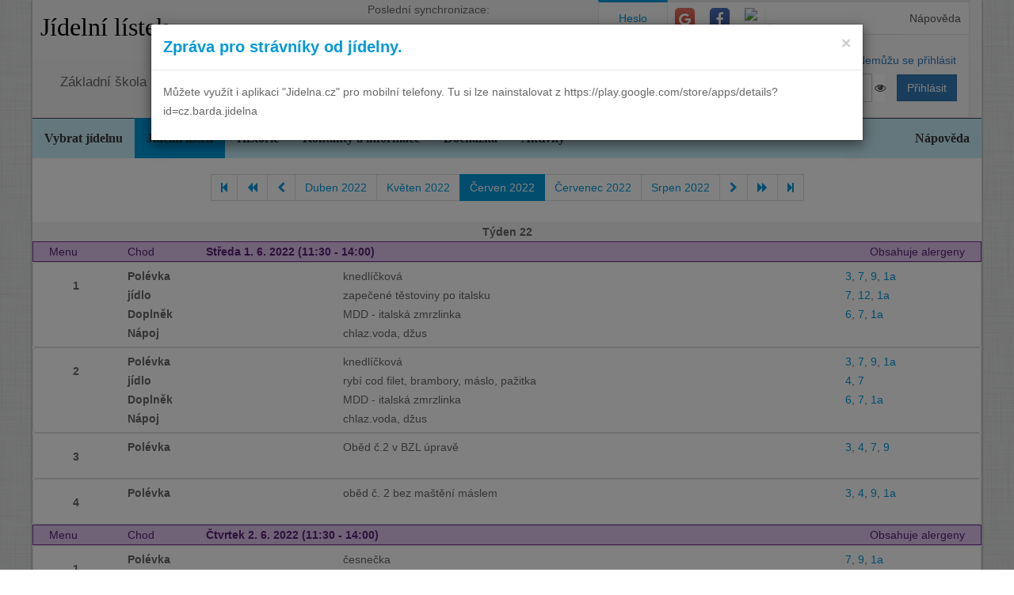

--- FILE ---
content_type: text/html; charset=utf-8
request_url: https://www.jidelna.cz/jidelni-listek/?zacatek=2022-06&delka=P1M&jidelna=23
body_size: 12774
content:
<!DOCTYPE html>
<html lang="cs">
<head>
	<meta charset="utf-8">
	<meta property="og:url" content="https://www.jidelna.cz/jidelni-listek/?zacatek=2022-06&amp;delka=P1M&amp;jidelna=23">
	<meta property="og:image" content="/img/seo-image.png">
	<meta name='description' content='Jídelní lístky škol a školek s možností odhlášky a výběru.'>
	<meta name='keywords' content='Lístek, Jídelna, Školní, Závodní, Jídelníček, Jídelní lístek, Základní škola, ZŠ, Mateřská škola, MŠ, Střední škola, SŠ, Přihláška, Odhláška, Objednávka, Strava, jidelna.cz'>
	<meta http-equiv="X-UA-Compatible" content="IE=edge">
	<title>Základní škola a mateřská škola Chmelnice, Praha 3, K Lučinám 18/2500 - Jídelní lístek</title>
	<link rel="shortcut icon" href="/favicon.ico?r=2">
		<link href="https://maxcdn.bootstrapcdn.com/font-awesome/4.7.0/css/font-awesome.min.css" rel="stylesheet">
		<link href="//maxcdn.bootstrapcdn.com/bootstrap/3.3.2/css/bootstrap.min.css" rel="stylesheet">
	<link href="/css/style-blue.css" rel="stylesheet">
	<link href="/css/width-boxed.css" rel="stylesheet">
	<link href="/css/cookie-control.css" rel="stylesheet">
	<link href="/css/base.css?shim=14" rel="stylesheet">
	<script async src="//pagead2.googlesyndication.com/pagead/js/adsbygoogle.js"></script>
	<script>
        (adsbygoogle = window.adsbygoogle || []).push({
            google_ad_client: "ca-pub-5545453779732532",
            enable_page_level_ads: true
        });
	</script>
	<!-- Begin Cookie Consent plugin by Silktide - http://silktide.com/cookieconsent -->
    <script type="text/javascript">
        window.cookieconsent_options = {"message":"Při poskytování služeb nám pomáhají soubory cookie. Používáním našich služeb vyjadřujete souhlas s naším používáním souborů cookie.","dismiss":"OK, rozumím","learnMore":"Podrobnosti","link":null,"theme":"light-top"};
    </script>

    <script type="text/javascript" src="/js/cookieconsent.latest.min.js"></script>
    <!-- End Cookie Consent plugin -->

</head>
<!-- Google tag (gtag.js) -->
<script async src="https://www.googletagmanager.com/gtag/js?id=G-EX14YPW90K"></script>
<script>
	window.dataLayer = window.dataLayer || [];
	function gtag(){dataLayer.push(arguments);}
	gtag('js', new Date());

	gtag('config', 'G-EX14YPW90K');
</script>

<body data-basepath="">
<div id="fb-root"></div>
	<script> document.documentElement.className+=' js' </script>
<div id="sb-site">
	<div id="whole" class="boxed">
		<div class="reklamyBox">
			<script async src="//pagead2.googlesyndication.com/pagead/js/adsbygoogle.js"></script>
			<!-- Pravy bocni panel -->
			<ins class="adsbygoogle"
				 style="display:inline-block;width:160px;height:600px"
				 data-ad-client="ca-pub-5545453779732532"
				 data-ad-slot="5493698869"></ins>
			<script>
                (adsbygoogle = window.adsbygoogle || []).push({});
			</script>
		</div>
		<div class="reklamyBoxLevy">
			<script async src="//pagead2.googlesyndication.com/pagead/js/adsbygoogle.js"></script>
			<!-- Levy bocni panel -->
			<ins class="adsbygoogle"
				style="display:inline-block;width:160px;height:600px"
				data-ad-client="ca-pub-5545453779732532"
				data-ad-slot="4088994143"></ins>
			<script>
			(adsbygoogle = window.adsbygoogle || []).push({});
			</script>
		</div>
		<div id="header" class="header-full container-fluid">
            <div class="row">
			<div class="col-xs-7">
				<div class="row">
					<div id="hlavniHeader" class="col-xs-7 header-full-title">
						<h1><a href="/?jidelna=23">Jídelní lístek</a> <span class="ajaxSpinner"><i class="fa fa-gear fa-spin"></i></span></h1>
					</div>
					<div class="col-xs-5">
						 <p>Poslední synchronizace:
                            <em> Pondělí&nbsp;26.1.2026&nbsp;14:17</em></p>
						<p>
						<a href="/kontakty/?jidelna=23">Omezení objednávek</a>
						</p>
					</div>
				</div>
				<div id="headerJidelny" class="row header-full-title">
                    <p>Základní škola a mateřská škola Chmelnice, Praha 3, K Lučinám 18/2500</p>
				</div>
			</div>
			<div id="snippet--login" class="col-xs-5">
<div id="snippet-login-">
	<div id="prihlaseniBox" class="neprihlasen">
		<ul id="vyberPrihlas" class="nav nav-tabs nav-tabs-ar no-margin-bottom" role="tablist">
			<li class="active"><a href="#heslo" role="tab" data-toggle="tab">Heslo</a></li>
			<li><a href="#google" class="tab-social" role="tab" data-toggle="tab">
					<span class="social-icon-ar google-plus sm round no-margin">
						<i class="fa fa-google"></i>
					</span></a></li>
			<li><a href="#facebook" class="tab-social" role="tab" data-toggle="tab">
					<span class="social-icon-ar facebook sm round no-margin">
						<i class="fa fa-facebook"></i>
					</span></a></li>
			<li><a href="#jidelnacz" class="tab-social" role="tab" data-toggle="tab" style="height: 44px">
						<img alt="mobile" class="social-icon-ar jidelnacz sm round no-margin" src="/favicon.ico">
				</a></li>
			<li style="float: right">
				<a href="/napoveda/?kontext=MetodyPrihlaseni&amp;jidelna=23" data-iajs-napoveda-href="/jidelni-listek/?kontext=MetodyPrihlaseni&amp;zacatek=2022-06&amp;delka=P1M&amp;jidelna=23&amp;do=napoveda"class="napovedaLink">
					 Nápověda
				</a>
			</li>
		</ul>
		<div class="tab-content"  style="min-height: 105px" >
			<div class="tab-pane active" id="heslo">
				<form action="/jidelni-listek/?zacatek=2022-06&amp;delka=P1M&amp;jidelna=23" method="post" id="frm-login-prihlaseniHeslem" role="form">
						<div>
							<div class="input-group">
								<div class="input-group-addon">
									<span class="glyphicon glyphicon-user"></span>
								</div>
								<input type="text" name="login" id="frm-login-prihlaseniHeslem-login" required data-nette-rules='[{"op":":filled","msg":"Nezadáno přihlašovací jméno."}]'
									   class="form-control" tabindex="1"
									   placeholder="Uživatelské jméno" aria-label="Uživatelské jméno" />
								<div class="input-group-btn">
									<a href="/napoveda/?kontext=ZapomenuteHeslo&amp;jidelna=23" data-iajs-napoveda-href="/jidelni-listek/?kontext=ZapomenuteHeslo&amp;zacatek=2022-06&amp;delka=P1M&amp;jidelna=23&amp;do=napoveda"class="napovedaLink"><span class="btn btn-link btn-condensed">Nemůžu se přihlásit</span></a>
								</div>
							</div>
						</div>
						<div>
							<div class="input-group">
								<div class="input-group-addon">
									<span class="glyphicon glyphicon-lock"></span>
								</div>
								<div class="passwordControl"><input type="password" name="heslo" id="frm-login-prihlaseniHeslem-heslo" required data-nette-rules='[{"op":":filled","msg":"Nezadáno heslo."}]' class="passwordControl form-control" aria-label="Uživatelské jméno" tabIndex="2" placeholder="Heslo" style="margin-right 4px;max-width: 90%"><button class="passwordEye form-control" title="Show Password" type="button" tabindex="-1" onmouseup="swapPasswordAndText('frm-login-prihlaseniHeslem-heslo');swapEye(this.children.item(0))"><i class="fa fa-eye"></i></button></div>
								<span class="input-group-btn">
									<!--suppress HtmlFormInputWithoutLabel -->
									<input type="submit" name="_submit" value="Přihlásit" class="btn btn-primary" />
								</span>
							</div>
						</div>
				<input type="hidden" name="_token_" value="8hg336n2wdiB08uuHfcVziWewCb0v7m9Vys9c="><input type="hidden" name="_do" value="login-prihlaseniHeslem-submit"></form>
			</div>
			<div class="tab-pane text-center" style="margin-top: 20px;" id="google">
				<form action="/jidelni-listek/?zacatek=2022-06&amp;delka=P1M&amp;jidelna=23" method="post" id="frm-login-prihlaseniGoogle" role="form">
					<!--suppress HtmlFormInputWithoutLabel -->
					<input type="submit" name="_submit" value="Přihlásit přes Google" class="btn btn-primary" />
				<input type="hidden" name="_do" value="login-prihlaseniGoogle-submit"></form>
			</div>
			<div class="tab-pane text-center" style="margin-top: 20px;" id="facebook">
				<form action="/jidelni-listek/?zacatek=2022-06&amp;delka=P1M&amp;jidelna=23" method="post" id="frm-login-prihlaseniFacebook" role="form">
					<!--suppress HtmlFormInputWithoutLabel -->
					<input type="submit" name="_submit" value="Přihlásit přes Facebook" class="btn btn-primary" />
				<input type="hidden" name="_do" value="login-prihlaseniFacebook-submit"></form>
			</div>
			<div class="tab-pane text-center" id="jidelnacz">
				<a style="display: block; float: right; padding: 0 0 0 15px" target="_blank" href='https://play.google.com/store/apps/details?id=cz.barda.jidelna&pcampaignid=MKT-Other-global-all-co-prtnr-py-PartBadge-Mar2515-1' >
					<img style="height: 70px" alt='Nyní na Google Play'  src="/img/googlePlayQRCode.png" />
				</a>
				<p style="text-align: justify; padding: 0 0 0 0; margin: 0 0 0 0;">
					Nyní umíme přijímat objednávky i z naší mobilní aplikace
					Jídelna.cz pro Android. Tu si můžete nainstalovat z
					<a target="_blank" href='https://play.google.com/store/apps/details?id=cz.barda.jidelna&pcampaignid=MKT-Other-global-all-co-prtnr-py-PartBadge-Mar2515-1' >
					Google Play.  </a>
				</p>
			</div>
		</div>
	</div>
</div>			</div>
            </div>
		</div>
		<div id="hlavniNavigace" class="navbar navbar-static-top navbar-default navbar-header-full navbar-dark">
			<ul class="nav navbar-nav" style="width: 100%">
				<li><a href="/?jidelna=23">Vybrat jídelnu</a></li>
				<li class="active"><a href="/jidelni-listek/?jidelna=23">Jídelní lístek</a></li>
				<li><a href="/historie/?jidelna=23">Historie</a></li>
				<li><a href="/kontakty/?jidelna=23">Kontakty a informace</a></li>
				<li><a href="/pruchody-zamkem/?jidelna=23">Docházka</a></li>
				<li><a href="/aktivity/?jidelna=23">Aktivity</a></li>
				<li style="float: right"><a href="/napoveda/?jidelna=23">Nápověda</a></li>
			</ul>
		</div>
		<div id="content">
			<div class="flashes" id="snippet--flashes">
			</div>
			<div class="page-body">
            <main class="container-fluid">
				<div class="row">
					<div class="col-xs-12">
						<div class="text-center">
<div class="spinnerVyber" id="mesiceSpinner">
	<ul class="pagination">
		<li><a href="/jidelni-listek/?zacatek=2000-04&amp;delka=P1M&amp;jidelna=23#mesiceSpinner"><i class="fa fa-step-backward"></i></a></li>
		<li><a href="/jidelni-listek/?zacatek=2022-02&amp;delka=P1M&amp;jidelna=23#mesiceSpinner"><i class="fa fa-backward"></i></a></li>
		<li><a href="/jidelni-listek/?zacatek=2022-05&amp;delka=P1M&amp;jidelna=23#mesiceSpinner"><i class="fa fa-chevron-left"></i></a></li>
		<li><a href="/jidelni-listek/?zacatek=2022-04&amp;delka=P1M&amp;jidelna=23#mesiceSpinner">Duben 2022</a></li>
		<li><a href="/jidelni-listek/?zacatek=2022-05&amp;delka=P1M&amp;jidelna=23#mesiceSpinner">Květen 2022</a></li>
		<li class="active"><a>Červen 2022</a></li>
		<li><a href="/jidelni-listek/?zacatek=2022-07&amp;delka=P1M&amp;jidelna=23#mesiceSpinner">Červenec 2022</a></li>
		<li><a href="/jidelni-listek/?zacatek=2022-08&amp;delka=P1M&amp;jidelna=23#mesiceSpinner">Srpen 2022</a></li>
		<li><a href="/jidelni-listek/?zacatek=2022-07&amp;delka=P1M&amp;jidelna=23#mesiceSpinner"><i class="fa fa-chevron-right"></i></a></li>
		<li><a href="/jidelni-listek/?zacatek=2022-10&amp;delka=P1M&amp;jidelna=23#mesiceSpinner"><i class="fa fa-forward"></i></a></li>
		<li><a href="/jidelni-listek/?zacatek=2026-02&amp;delka=P1M&amp;jidelna=23#mesiceSpinner"><i class="fa fa-step-forward"></i></a></li>
	</ul>
</div>						</div>
					</div>
				</div>
				<div class="row">
<div class="jidelniListek">
	<div>

            <div class="oddelovacTydnu">
                Týden 22
                <div class="fb-share-button fb-share-listek" data-href="https://www.jidelna.cz/jidelni-listek/?zacatek=2022-06-1&amp;delka=P1W&amp;jidelna=23" data-type="button"></div>
            </div>

    <div class="den container-fluid">
        <div class="hlavicka row">
            <div class="menuHlavicka col-xs-1">Menu</div>
            <div class="chodHlavicka col-xs-1">Chod</div>
            <div class="datum col-xs-3">Středa 1. 6. 2022
                 (11:30&nbsp;-&nbsp;14:00) </div>
            <div class="col-xs-7 alergeny">Obsahuje alergeny</div>
        </div>
        <div class="castDne row">


    <div class="col-xs-12">
        <div class="menu row"> 
            <div class="nazevJidla col-xs-1">
                    <p>1</p>


                    <div class="obrazky row">
<div class="HodnoceniTooltip" >
<div class="hodnoceni col-xs-0"
        data-tooltip="tooltip" data-html="true" data-placement="right"  >
</div>
</div>


                    </div>
            </div>

    <div class="menuJidla col-xs-11">
        <div class="row">
            <div class="col-xs-3 popiskaJidla">
                Polévka
            </div>
            <div class="col-xs-7 textJidla">
                
                knedlíčková
                    
            </div>
            <div class="col-xs-2 alergeny">
                <a href="/jidelni-listek/?alergen=3&amp;zacatek=2022-06&amp;delka=P1M&amp;jidelna=23&amp;do=alergeny"
                   data-tooltip="tooltip" title="Vejce a výrobky z nich"
                   data-container="body"
                   class="modalLink">3</a>, 
                <a href="/jidelni-listek/?alergen=7&amp;zacatek=2022-06&amp;delka=P1M&amp;jidelna=23&amp;do=alergeny"
                   data-tooltip="tooltip" title="Mléko a výrobky z něj (včetně laktózy)"
                   data-container="body"
                   class="modalLink">7</a>, 
                <a href="/jidelni-listek/?alergen=9&amp;zacatek=2022-06&amp;delka=P1M&amp;jidelna=23&amp;do=alergeny"
                   data-tooltip="tooltip" title="Celer a výrobky z něj"
                   data-container="body"
                   class="modalLink">9</a>, 
                <a href="/jidelni-listek/?alergen=1a&amp;zacatek=2022-06&amp;delka=P1M&amp;jidelna=23&amp;do=alergeny"
                   data-tooltip="tooltip" title="pšenice"
                   data-container="body"
                   class="modalLink">1a</a>
            </div>
        </div>
        <div class="row">
            <div class="col-xs-3 popiskaJidla">
                jídlo
            </div>
            <div class="col-xs-7 textJidla">
                
                zapečené těstoviny po italsku
                    
            </div>
            <div class="col-xs-2 alergeny">
                <a href="/jidelni-listek/?alergen=7&amp;zacatek=2022-06&amp;delka=P1M&amp;jidelna=23&amp;do=alergeny"
                   data-tooltip="tooltip" title="Mléko a výrobky z něj (včetně laktózy)"
                   data-container="body"
                   class="modalLink">7</a>, 
                <a href="/jidelni-listek/?alergen=12&amp;zacatek=2022-06&amp;delka=P1M&amp;jidelna=23&amp;do=alergeny"
                   data-tooltip="tooltip" title="Oxid siřičitý a siřičitany (ve vyšší koncentraci)"
                   data-container="body"
                   class="modalLink">12</a>, 
                <a href="/jidelni-listek/?alergen=1a&amp;zacatek=2022-06&amp;delka=P1M&amp;jidelna=23&amp;do=alergeny"
                   data-tooltip="tooltip" title="pšenice"
                   data-container="body"
                   class="modalLink">1a</a>
            </div>
        </div>
        <div class="row">
            <div class="col-xs-3 popiskaJidla">
                Doplněk
            </div>
            <div class="col-xs-7 textJidla">
                
                MDD - italská zmrzlinka
                    
            </div>
            <div class="col-xs-2 alergeny">
                <a href="/jidelni-listek/?alergen=6&amp;zacatek=2022-06&amp;delka=P1M&amp;jidelna=23&amp;do=alergeny"
                   data-tooltip="tooltip" title="Sójové boby a výrobky z nich"
                   data-container="body"
                   class="modalLink">6</a>, 
                <a href="/jidelni-listek/?alergen=7&amp;zacatek=2022-06&amp;delka=P1M&amp;jidelna=23&amp;do=alergeny"
                   data-tooltip="tooltip" title="Mléko a výrobky z něj (včetně laktózy)"
                   data-container="body"
                   class="modalLink">7</a>, 
                <a href="/jidelni-listek/?alergen=1a&amp;zacatek=2022-06&amp;delka=P1M&amp;jidelna=23&amp;do=alergeny"
                   data-tooltip="tooltip" title="pšenice"
                   data-container="body"
                   class="modalLink">1a</a>
            </div>
        </div>
        <div class="row">
            <div class="col-xs-3 popiskaJidla">
                Nápoj
            </div>
            <div class="col-xs-7 textJidla">
                
                chlaz.voda, džus
                    
            </div>
        </div>
    </div>
        </div>
        <div class="menu row"> 
            <div class="nazevJidla col-xs-1">
                    <p>2</p>


                    <div class="obrazky row">
<div class="HodnoceniTooltip" >
<div class="hodnoceni col-xs-0"
        data-tooltip="tooltip" data-html="true" data-placement="right"  >
</div>
</div>


                    </div>
            </div>

    <div class="menuJidla col-xs-11">
        <div class="row">
            <div class="col-xs-3 popiskaJidla">
                Polévka
            </div>
            <div class="col-xs-7 textJidla">
                
                knedlíčková
                    
            </div>
            <div class="col-xs-2 alergeny">
                <a href="/jidelni-listek/?alergen=3&amp;zacatek=2022-06&amp;delka=P1M&amp;jidelna=23&amp;do=alergeny"
                   data-tooltip="tooltip" title="Vejce a výrobky z nich"
                   data-container="body"
                   class="modalLink">3</a>, 
                <a href="/jidelni-listek/?alergen=7&amp;zacatek=2022-06&amp;delka=P1M&amp;jidelna=23&amp;do=alergeny"
                   data-tooltip="tooltip" title="Mléko a výrobky z něj (včetně laktózy)"
                   data-container="body"
                   class="modalLink">7</a>, 
                <a href="/jidelni-listek/?alergen=9&amp;zacatek=2022-06&amp;delka=P1M&amp;jidelna=23&amp;do=alergeny"
                   data-tooltip="tooltip" title="Celer a výrobky z něj"
                   data-container="body"
                   class="modalLink">9</a>, 
                <a href="/jidelni-listek/?alergen=1a&amp;zacatek=2022-06&amp;delka=P1M&amp;jidelna=23&amp;do=alergeny"
                   data-tooltip="tooltip" title="pšenice"
                   data-container="body"
                   class="modalLink">1a</a>
            </div>
        </div>
        <div class="row">
            <div class="col-xs-3 popiskaJidla">
                jídlo
            </div>
            <div class="col-xs-7 textJidla">
                
                rybí cod filet, brambory, máslo, pažitka
                    
            </div>
            <div class="col-xs-2 alergeny">
                <a href="/jidelni-listek/?alergen=4&amp;zacatek=2022-06&amp;delka=P1M&amp;jidelna=23&amp;do=alergeny"
                   data-tooltip="tooltip" title="Ryby a výrobky z nich"
                   data-container="body"
                   class="modalLink">4</a>, 
                <a href="/jidelni-listek/?alergen=7&amp;zacatek=2022-06&amp;delka=P1M&amp;jidelna=23&amp;do=alergeny"
                   data-tooltip="tooltip" title="Mléko a výrobky z něj (včetně laktózy)"
                   data-container="body"
                   class="modalLink">7</a>
            </div>
        </div>
        <div class="row">
            <div class="col-xs-3 popiskaJidla">
                Doplněk
            </div>
            <div class="col-xs-7 textJidla">
                
                MDD - italská zmrzlinka
                    
            </div>
            <div class="col-xs-2 alergeny">
                <a href="/jidelni-listek/?alergen=6&amp;zacatek=2022-06&amp;delka=P1M&amp;jidelna=23&amp;do=alergeny"
                   data-tooltip="tooltip" title="Sójové boby a výrobky z nich"
                   data-container="body"
                   class="modalLink">6</a>, 
                <a href="/jidelni-listek/?alergen=7&amp;zacatek=2022-06&amp;delka=P1M&amp;jidelna=23&amp;do=alergeny"
                   data-tooltip="tooltip" title="Mléko a výrobky z něj (včetně laktózy)"
                   data-container="body"
                   class="modalLink">7</a>, 
                <a href="/jidelni-listek/?alergen=1a&amp;zacatek=2022-06&amp;delka=P1M&amp;jidelna=23&amp;do=alergeny"
                   data-tooltip="tooltip" title="pšenice"
                   data-container="body"
                   class="modalLink">1a</a>
            </div>
        </div>
        <div class="row">
            <div class="col-xs-3 popiskaJidla">
                Nápoj
            </div>
            <div class="col-xs-7 textJidla">
                
                chlaz.voda, džus
                    
            </div>
        </div>
    </div>
        </div>
        <div class="menu row"> 
            <div class="nazevJidla col-xs-1">
                    <p>3</p>


                    <div class="obrazky row">
<div class="HodnoceniTooltip" >
<div class="hodnoceni col-xs-0"
        data-tooltip="tooltip" data-html="true" data-placement="right"  >
</div>
</div>


                    </div>
            </div>

    <div class="menuJidla col-xs-11">
        <div class="row">
            <div class="col-xs-3 popiskaJidla">
                Polévka
            </div>
            <div class="col-xs-7 textJidla">
                
                Oběd č.2 v BZL úpravě
                    
            </div>
            <div class="col-xs-2 alergeny">
                <a href="/jidelni-listek/?alergen=3&amp;zacatek=2022-06&amp;delka=P1M&amp;jidelna=23&amp;do=alergeny"
                   data-tooltip="tooltip" title="Vejce a výrobky z nich"
                   data-container="body"
                   class="modalLink">3</a>, 
                <a href="/jidelni-listek/?alergen=4&amp;zacatek=2022-06&amp;delka=P1M&amp;jidelna=23&amp;do=alergeny"
                   data-tooltip="tooltip" title="Ryby a výrobky z nich"
                   data-container="body"
                   class="modalLink">4</a>, 
                <a href="/jidelni-listek/?alergen=7&amp;zacatek=2022-06&amp;delka=P1M&amp;jidelna=23&amp;do=alergeny"
                   data-tooltip="tooltip" title="Mléko a výrobky z něj (včetně laktózy)"
                   data-container="body"
                   class="modalLink">7</a>, 
                <a href="/jidelni-listek/?alergen=9&amp;zacatek=2022-06&amp;delka=P1M&amp;jidelna=23&amp;do=alergeny"
                   data-tooltip="tooltip" title="Celer a výrobky z něj"
                   data-container="body"
                   class="modalLink">9</a>
            </div>
        </div>
    </div>
        </div>
        <div class="menu row"> 
            <div class="nazevJidla col-xs-1">
                    <p>4</p>


                    <div class="obrazky row">
<div class="HodnoceniTooltip" >
<div class="hodnoceni col-xs-0"
        data-tooltip="tooltip" data-html="true" data-placement="right"  >
</div>
</div>


                    </div>
            </div>

    <div class="menuJidla col-xs-11">
        <div class="row">
            <div class="col-xs-3 popiskaJidla">
                Polévka
            </div>
            <div class="col-xs-7 textJidla">
                
                oběd č. 2 bez maštění máslem
                    
            </div>
            <div class="col-xs-2 alergeny">
                <a href="/jidelni-listek/?alergen=3&amp;zacatek=2022-06&amp;delka=P1M&amp;jidelna=23&amp;do=alergeny"
                   data-tooltip="tooltip" title="Vejce a výrobky z nich"
                   data-container="body"
                   class="modalLink">3</a>, 
                <a href="/jidelni-listek/?alergen=4&amp;zacatek=2022-06&amp;delka=P1M&amp;jidelna=23&amp;do=alergeny"
                   data-tooltip="tooltip" title="Ryby a výrobky z nich"
                   data-container="body"
                   class="modalLink">4</a>, 
                <a href="/jidelni-listek/?alergen=9&amp;zacatek=2022-06&amp;delka=P1M&amp;jidelna=23&amp;do=alergeny"
                   data-tooltip="tooltip" title="Celer a výrobky z něj"
                   data-container="body"
                   class="modalLink">9</a>, 
                <a href="/jidelni-listek/?alergen=1a&amp;zacatek=2022-06&amp;delka=P1M&amp;jidelna=23&amp;do=alergeny"
                   data-tooltip="tooltip" title="pšenice"
                   data-container="body"
                   class="modalLink">1a</a>
            </div>
        </div>
    </div>
        </div>
    </div>
        </div>
    </div>

    <div class="den container-fluid">
        <div class="hlavicka row">
            <div class="menuHlavicka col-xs-1">Menu</div>
            <div class="chodHlavicka col-xs-1">Chod</div>
            <div class="datum col-xs-3">Čtvrtek 2. 6. 2022
                 (11:30&nbsp;-&nbsp;14:00) </div>
            <div class="col-xs-7 alergeny">Obsahuje alergeny</div>
        </div>
        <div class="castDne row">


    <div class="col-xs-12">
        <div class="menu row"> 
            <div class="nazevJidla col-xs-1">
                    <p>1</p>


                    <div class="obrazky row">
<div class="HodnoceniTooltip" >
<div class="hodnoceni col-xs-0"
        data-tooltip="tooltip" data-html="true" data-placement="right"  >
</div>
</div>


                    </div>
            </div>

    <div class="menuJidla col-xs-11">
        <div class="row">
            <div class="col-xs-3 popiskaJidla">
                Polévka
            </div>
            <div class="col-xs-7 textJidla">
                
                česnečka
                    
            </div>
            <div class="col-xs-2 alergeny">
                <a href="/jidelni-listek/?alergen=7&amp;zacatek=2022-06&amp;delka=P1M&amp;jidelna=23&amp;do=alergeny"
                   data-tooltip="tooltip" title="Mléko a výrobky z něj (včetně laktózy)"
                   data-container="body"
                   class="modalLink">7</a>, 
                <a href="/jidelni-listek/?alergen=9&amp;zacatek=2022-06&amp;delka=P1M&amp;jidelna=23&amp;do=alergeny"
                   data-tooltip="tooltip" title="Celer a výrobky z něj"
                   data-container="body"
                   class="modalLink">9</a>, 
                <a href="/jidelni-listek/?alergen=1a&amp;zacatek=2022-06&amp;delka=P1M&amp;jidelna=23&amp;do=alergeny"
                   data-tooltip="tooltip" title="pšenice"
                   data-container="body"
                   class="modalLink">1a</a>
            </div>
        </div>
        <div class="row">
            <div class="col-xs-3 popiskaJidla">
                jídlo
            </div>
            <div class="col-xs-7 textJidla">
                
                sekaná pečeně, bramborová kaše, máslo
                    
            </div>
            <div class="col-xs-2 alergeny">
                <a href="/jidelni-listek/?alergen=3&amp;zacatek=2022-06&amp;delka=P1M&amp;jidelna=23&amp;do=alergeny"
                   data-tooltip="tooltip" title="Vejce a výrobky z nich"
                   data-container="body"
                   class="modalLink">3</a>, 
                <a href="/jidelni-listek/?alergen=7&amp;zacatek=2022-06&amp;delka=P1M&amp;jidelna=23&amp;do=alergeny"
                   data-tooltip="tooltip" title="Mléko a výrobky z něj (včetně laktózy)"
                   data-container="body"
                   class="modalLink">7</a>, 
                <a href="/jidelni-listek/?alergen=1a&amp;zacatek=2022-06&amp;delka=P1M&amp;jidelna=23&amp;do=alergeny"
                   data-tooltip="tooltip" title="pšenice"
                   data-container="body"
                   class="modalLink">1a</a>
            </div>
        </div>
        <div class="row">
            <div class="col-xs-3 popiskaJidla">
                Doplněk
            </div>
            <div class="col-xs-7 textJidla">
                
                salátový bar
                    
            </div>
        </div>
        <div class="row">
            <div class="col-xs-3 popiskaJidla">
                Nápoj
            </div>
            <div class="col-xs-7 textJidla">
                
                chlaz.voda, čaj,mléko
                    
            </div>
            <div class="col-xs-2 alergeny">
                <a href="/jidelni-listek/?alergen=7&amp;zacatek=2022-06&amp;delka=P1M&amp;jidelna=23&amp;do=alergeny"
                   data-tooltip="tooltip" title="Mléko a výrobky z něj (včetně laktózy)"
                   data-container="body"
                   class="modalLink">7</a>
            </div>
        </div>
    </div>
        </div>
        <div class="menu row"> 
            <div class="nazevJidla col-xs-1">
                    <p>2</p>


                    <div class="obrazky row">
<div class="HodnoceniTooltip" >
<div class="hodnoceni col-xs-0"
        data-tooltip="tooltip" data-html="true" data-placement="right"  >
</div>
</div>


                    </div>
            </div>

    <div class="menuJidla col-xs-11">
        <div class="row">
            <div class="col-xs-3 popiskaJidla">
                Polévka
            </div>
            <div class="col-xs-7 textJidla">
                
                česnečka
                    
            </div>
            <div class="col-xs-2 alergeny">
                <a href="/jidelni-listek/?alergen=7&amp;zacatek=2022-06&amp;delka=P1M&amp;jidelna=23&amp;do=alergeny"
                   data-tooltip="tooltip" title="Mléko a výrobky z něj (včetně laktózy)"
                   data-container="body"
                   class="modalLink">7</a>, 
                <a href="/jidelni-listek/?alergen=9&amp;zacatek=2022-06&amp;delka=P1M&amp;jidelna=23&amp;do=alergeny"
                   data-tooltip="tooltip" title="Celer a výrobky z něj"
                   data-container="body"
                   class="modalLink">9</a>, 
                <a href="/jidelni-listek/?alergen=1a&amp;zacatek=2022-06&amp;delka=P1M&amp;jidelna=23&amp;do=alergeny"
                   data-tooltip="tooltip" title="pšenice"
                   data-container="body"
                   class="modalLink">1a</a>
            </div>
        </div>
        <div class="row">
            <div class="col-xs-3 popiskaJidla">
                jídlo
            </div>
            <div class="col-xs-7 textJidla">
                
                Cizrna na smetaně, fitness chléb
                    
            </div>
            <div class="col-xs-2 alergeny">
                <a href="/jidelni-listek/?alergen=7&amp;zacatek=2022-06&amp;delka=P1M&amp;jidelna=23&amp;do=alergeny"
                   data-tooltip="tooltip" title="Mléko a výrobky z něj (včetně laktózy)"
                   data-container="body"
                   class="modalLink">7</a>, 
                <a href="/jidelni-listek/?alergen=1a&amp;zacatek=2022-06&amp;delka=P1M&amp;jidelna=23&amp;do=alergeny"
                   data-tooltip="tooltip" title="pšenice"
                   data-container="body"
                   class="modalLink">1a</a>
            </div>
        </div>
        <div class="row">
            <div class="col-xs-3 popiskaJidla">
                Doplněk
            </div>
            <div class="col-xs-7 textJidla">
                
                salátový bar
                    
            </div>
        </div>
        <div class="row">
            <div class="col-xs-3 popiskaJidla">
                Nápoj
            </div>
            <div class="col-xs-7 textJidla">
                
                chlaz.voda, čaj, mléko
                    
            </div>
            <div class="col-xs-2 alergeny">
                <a href="/jidelni-listek/?alergen=7&amp;zacatek=2022-06&amp;delka=P1M&amp;jidelna=23&amp;do=alergeny"
                   data-tooltip="tooltip" title="Mléko a výrobky z něj (včetně laktózy)"
                   data-container="body"
                   class="modalLink">7</a>
            </div>
        </div>
    </div>
        </div>
        <div class="menu row"> 
            <div class="nazevJidla col-xs-1">
                    <p>3</p>


                    <div class="obrazky row">
<div class="HodnoceniTooltip" >
<div class="hodnoceni col-xs-0"
        data-tooltip="tooltip" data-html="true" data-placement="right"  >
</div>
</div>


                    </div>
            </div>

    <div class="menuJidla col-xs-11">
        <div class="row">
            <div class="col-xs-3 popiskaJidla">
                Polévka
            </div>
            <div class="col-xs-7 textJidla">
                
                Oběd č.1 v BZL úpravě
                    
            </div>
            <div class="col-xs-2 alergeny">
                <a href="/jidelni-listek/?alergen=3&amp;zacatek=2022-06&amp;delka=P1M&amp;jidelna=23&amp;do=alergeny"
                   data-tooltip="tooltip" title="Vejce a výrobky z nich"
                   data-container="body"
                   class="modalLink">3</a>, 
                <a href="/jidelni-listek/?alergen=7&amp;zacatek=2022-06&amp;delka=P1M&amp;jidelna=23&amp;do=alergeny"
                   data-tooltip="tooltip" title="Mléko a výrobky z něj (včetně laktózy)"
                   data-container="body"
                   class="modalLink">7</a>, 
                <a href="/jidelni-listek/?alergen=9&amp;zacatek=2022-06&amp;delka=P1M&amp;jidelna=23&amp;do=alergeny"
                   data-tooltip="tooltip" title="Celer a výrobky z něj"
                   data-container="body"
                   class="modalLink">9</a>
            </div>
        </div>
    </div>
        </div>
        <div class="menu row"> 
            <div class="nazevJidla col-xs-1">
                    <p>4</p>


                    <div class="obrazky row">
<div class="HodnoceniTooltip" >
<div class="hodnoceni col-xs-0"
        data-tooltip="tooltip" data-html="true" data-placement="right"  >
</div>
</div>


                    </div>
            </div>

    <div class="menuJidla col-xs-11">
        <div class="row">
            <div class="col-xs-3 popiskaJidla">
                Polévka
            </div>
            <div class="col-xs-7 textJidla">
                
                oběd č.1 , brambory bez maštění
                    
            </div>
            <div class="col-xs-2 alergeny">
                <a href="/jidelni-listek/?alergen=3&amp;zacatek=2022-06&amp;delka=P1M&amp;jidelna=23&amp;do=alergeny"
                   data-tooltip="tooltip" title="Vejce a výrobky z nich"
                   data-container="body"
                   class="modalLink">3</a>, 
                <a href="/jidelni-listek/?alergen=9&amp;zacatek=2022-06&amp;delka=P1M&amp;jidelna=23&amp;do=alergeny"
                   data-tooltip="tooltip" title="Celer a výrobky z něj"
                   data-container="body"
                   class="modalLink">9</a>, 
                <a href="/jidelni-listek/?alergen=12&amp;zacatek=2022-06&amp;delka=P1M&amp;jidelna=23&amp;do=alergeny"
                   data-tooltip="tooltip" title="Oxid siřičitý a siřičitany (ve vyšší koncentraci)"
                   data-container="body"
                   class="modalLink">12</a>, 
                <a href="/jidelni-listek/?alergen=1a&amp;zacatek=2022-06&amp;delka=P1M&amp;jidelna=23&amp;do=alergeny"
                   data-tooltip="tooltip" title="pšenice"
                   data-container="body"
                   class="modalLink">1a</a>
            </div>
        </div>
    </div>
        </div>
    </div>
        </div>
    </div>

    <div class="den container-fluid">
        <div class="hlavicka row">
            <div class="menuHlavicka col-xs-1">Menu</div>
            <div class="chodHlavicka col-xs-1">Chod</div>
            <div class="datum col-xs-3">Pátek 3. 6. 2022
                 (11:30&nbsp;-&nbsp;14:00) </div>
            <div class="col-xs-7 alergeny">Obsahuje alergeny</div>
        </div>
        <div class="castDne row">


    <div class="col-xs-12">
        <div class="menu row"> 
            <div class="nazevJidla col-xs-1">
                    <p>1</p>


                    <div class="obrazky row">
<div class="HodnoceniTooltip" >
<div class="hodnoceni col-xs-0"
        data-tooltip="tooltip" data-html="true" data-placement="right"  >
</div>
</div>


                    </div>
            </div>

    <div class="menuJidla col-xs-11">
        <div class="row">
            <div class="col-xs-3 popiskaJidla">
                Polévka
            </div>
            <div class="col-xs-7 textJidla">
                
                kedlubnová
                    
            </div>
            <div class="col-xs-2 alergeny">
                <a href="/jidelni-listek/?alergen=7&amp;zacatek=2022-06&amp;delka=P1M&amp;jidelna=23&amp;do=alergeny"
                   data-tooltip="tooltip" title="Mléko a výrobky z něj (včetně laktózy)"
                   data-container="body"
                   class="modalLink">7</a>, 
                <a href="/jidelni-listek/?alergen=1a&amp;zacatek=2022-06&amp;delka=P1M&amp;jidelna=23&amp;do=alergeny"
                   data-tooltip="tooltip" title="pšenice"
                   data-container="body"
                   class="modalLink">1a</a>
            </div>
        </div>
        <div class="row">
            <div class="col-xs-3 popiskaJidla">
                jídlo
            </div>
            <div class="col-xs-7 textJidla">
                
                hovězí minutkový guláš, šalotka, bramborový knedlík
                    
            </div>
            <div class="col-xs-2 alergeny">
                <a href="/jidelni-listek/?alergen=1a&amp;zacatek=2022-06&amp;delka=P1M&amp;jidelna=23&amp;do=alergeny"
                   data-tooltip="tooltip" title="pšenice"
                   data-container="body"
                   class="modalLink">1a</a>
            </div>
        </div>
        <div class="row">
            <div class="col-xs-3 popiskaJidla">
                Nápoj
            </div>
            <div class="col-xs-7 textJidla">
                
                chlaz.voda, sirup,mléko
                    
            </div>
            <div class="col-xs-2 alergeny">
                <a href="/jidelni-listek/?alergen=7&amp;zacatek=2022-06&amp;delka=P1M&amp;jidelna=23&amp;do=alergeny"
                   data-tooltip="tooltip" title="Mléko a výrobky z něj (včetně laktózy)"
                   data-container="body"
                   class="modalLink">7</a>
            </div>
        </div>
    </div>
        </div>
        <div class="menu row"> 
            <div class="nazevJidla col-xs-1">
                    <p>2</p>


                    <div class="obrazky row">
<div class="HodnoceniTooltip" >
<div class="hodnoceni col-xs-0"
        data-tooltip="tooltip" data-html="true" data-placement="right"  >
</div>
</div>


                    </div>
            </div>

    <div class="menuJidla col-xs-11">
        <div class="row">
            <div class="col-xs-3 popiskaJidla">
                Polévka
            </div>
            <div class="col-xs-7 textJidla">
                
                kedlubnová
                    
            </div>
            <div class="col-xs-2 alergeny">
                <a href="/jidelni-listek/?alergen=7&amp;zacatek=2022-06&amp;delka=P1M&amp;jidelna=23&amp;do=alergeny"
                   data-tooltip="tooltip" title="Mléko a výrobky z něj (včetně laktózy)"
                   data-container="body"
                   class="modalLink">7</a>, 
                <a href="/jidelni-listek/?alergen=1a&amp;zacatek=2022-06&amp;delka=P1M&amp;jidelna=23&amp;do=alergeny"
                   data-tooltip="tooltip" title="pšenice"
                   data-container="body"
                   class="modalLink">1a</a>
            </div>
        </div>
        <div class="row">
            <div class="col-xs-3 popiskaJidla">
                jídlo
            </div>
            <div class="col-xs-7 textJidla">
                
                těstovinový salát s tuňákem
                    
            </div>
            <div class="col-xs-2 alergeny">
                <a href="/jidelni-listek/?alergen=3&amp;zacatek=2022-06&amp;delka=P1M&amp;jidelna=23&amp;do=alergeny"
                   data-tooltip="tooltip" title="Vejce a výrobky z nich"
                   data-container="body"
                   class="modalLink">3</a>, 
                <a href="/jidelni-listek/?alergen=4&amp;zacatek=2022-06&amp;delka=P1M&amp;jidelna=23&amp;do=alergeny"
                   data-tooltip="tooltip" title="Ryby a výrobky z nich"
                   data-container="body"
                   class="modalLink">4</a>, 
                <a href="/jidelni-listek/?alergen=7&amp;zacatek=2022-06&amp;delka=P1M&amp;jidelna=23&amp;do=alergeny"
                   data-tooltip="tooltip" title="Mléko a výrobky z něj (včetně laktózy)"
                   data-container="body"
                   class="modalLink">7</a>, 
                <a href="/jidelni-listek/?alergen=10&amp;zacatek=2022-06&amp;delka=P1M&amp;jidelna=23&amp;do=alergeny"
                   data-tooltip="tooltip" title="Hořčice a výrobky z ní"
                   data-container="body"
                   class="modalLink">10</a>, 
                <a href="/jidelni-listek/?alergen=1a&amp;zacatek=2022-06&amp;delka=P1M&amp;jidelna=23&amp;do=alergeny"
                   data-tooltip="tooltip" title="pšenice"
                   data-container="body"
                   class="modalLink">1a</a>
            </div>
        </div>
        <div class="row">
            <div class="col-xs-3 popiskaJidla">
                Nápoj
            </div>
            <div class="col-xs-7 textJidla">
                
                chlaz.voda, sirup, mléko
                    
            </div>
            <div class="col-xs-2 alergeny">
                <a href="/jidelni-listek/?alergen=7&amp;zacatek=2022-06&amp;delka=P1M&amp;jidelna=23&amp;do=alergeny"
                   data-tooltip="tooltip" title="Mléko a výrobky z něj (včetně laktózy)"
                   data-container="body"
                   class="modalLink">7</a>
            </div>
        </div>
    </div>
        </div>
        <div class="menu row"> 
            <div class="nazevJidla col-xs-1">
                    <p>3</p>


                    <div class="obrazky row">
<div class="HodnoceniTooltip" >
<div class="hodnoceni col-xs-0"
        data-tooltip="tooltip" data-html="true" data-placement="right"  >
</div>
</div>


                    </div>
            </div>

    <div class="menuJidla col-xs-11">
        <div class="row">
            <div class="col-xs-3 popiskaJidla">
                Polévka
            </div>
            <div class="col-xs-7 textJidla">
                
                Oběd č.1 v BZL úpravě
                    
            </div>
            <div class="col-xs-2 alergeny">
                <a href="/jidelni-listek/?alergen=7&amp;zacatek=2022-06&amp;delka=P1M&amp;jidelna=23&amp;do=alergeny"
                   data-tooltip="tooltip" title="Mléko a výrobky z něj (včetně laktózy)"
                   data-container="body"
                   class="modalLink">7</a>
            </div>
        </div>
    </div>
        </div>
        <div class="menu row"> 
            <div class="nazevJidla col-xs-1">
                    <p>4</p>


                    <div class="obrazky row">
<div class="HodnoceniTooltip" >
<div class="hodnoceni col-xs-0"
        data-tooltip="tooltip" data-html="true" data-placement="right"  >
</div>
</div>


                    </div>
            </div>

    <div class="menuJidla col-xs-11">
        <div class="row">
            <div class="col-xs-3 popiskaJidla">
                Polévka
            </div>
            <div class="col-xs-7 textJidla">
                
                oběd č.1
                    
            </div>
            <div class="col-xs-2 alergeny">
                <a href="/jidelni-listek/?alergen=1a&amp;zacatek=2022-06&amp;delka=P1M&amp;jidelna=23&amp;do=alergeny"
                   data-tooltip="tooltip" title="pšenice"
                   data-container="body"
                   class="modalLink">1a</a>
            </div>
        </div>
    </div>
        </div>
    </div>
        </div>
    </div>
            <div class="oddelovacTydnu">
                Týden 23
                <div class="fb-share-button fb-share-listek" data-href="https://www.jidelna.cz/jidelni-listek/?zacatek=2022-06-6&amp;delka=P1W&amp;jidelna=23" data-type="button"></div>
            </div>

    <div class="den container-fluid">
        <div class="hlavicka row">
            <div class="menuHlavicka col-xs-1">Menu</div>
            <div class="chodHlavicka col-xs-1">Chod</div>
            <div class="datum col-xs-3">Pondělí 6. 6. 2022
                 (11:30&nbsp;-&nbsp;14:00) </div>
            <div class="col-xs-7 alergeny">Obsahuje alergeny</div>
        </div>
        <div class="castDne row">


    <div class="col-xs-12">
        <div class="menu row"> 
            <div class="nazevJidla col-xs-1">
                    <p>1</p>


                    <div class="obrazky row">
<div class="HodnoceniTooltip" >
<div class="hodnoceni col-xs-0"
        data-tooltip="tooltip" data-html="true" data-placement="right"  >
</div>
</div>


                    </div>
            </div>

    <div class="menuJidla col-xs-11">
        <div class="row">
            <div class="col-xs-3 popiskaJidla">
                Polévka
            </div>
            <div class="col-xs-7 textJidla">
                
                zeleninová s krupkami  ( ŠVP - 2bc, 3bc, 4bc , 5b  a výlet 8.abc - vše odhlášeno !!! ¨)
                    
            </div>
            <div class="col-xs-2 alergeny">
                <a href="/jidelni-listek/?alergen=7&amp;zacatek=2022-06&amp;delka=P1M&amp;jidelna=23&amp;do=alergeny"
                   data-tooltip="tooltip" title="Mléko a výrobky z něj (včetně laktózy)"
                   data-container="body"
                   class="modalLink">7</a>, 
                <a href="/jidelni-listek/?alergen=9&amp;zacatek=2022-06&amp;delka=P1M&amp;jidelna=23&amp;do=alergeny"
                   data-tooltip="tooltip" title="Celer a výrobky z něj"
                   data-container="body"
                   class="modalLink">9</a>, 
                <a href="/jidelni-listek/?alergen=1a&amp;zacatek=2022-06&amp;delka=P1M&amp;jidelna=23&amp;do=alergeny"
                   data-tooltip="tooltip" title="pšenice"
                   data-container="body"
                   class="modalLink">1a</a>
            </div>
        </div>
        <div class="row">
            <div class="col-xs-3 popiskaJidla">
                jídlo
            </div>
            <div class="col-xs-7 textJidla">
                
                italský zbruf, scaramozza uz. sýr, těstoviny
                    
            </div>
            <div class="col-xs-2 alergeny">
                <a href="/jidelni-listek/?alergen=7&amp;zacatek=2022-06&amp;delka=P1M&amp;jidelna=23&amp;do=alergeny"
                   data-tooltip="tooltip" title="Mléko a výrobky z něj (včetně laktózy)"
                   data-container="body"
                   class="modalLink">7</a>, 
                <a href="/jidelni-listek/?alergen=1a&amp;zacatek=2022-06&amp;delka=P1M&amp;jidelna=23&amp;do=alergeny"
                   data-tooltip="tooltip" title="pšenice"
                   data-container="body"
                   class="modalLink">1a</a>
            </div>
        </div>
        <div class="row">
            <div class="col-xs-3 popiskaJidla">
                Doplněk
            </div>
            <div class="col-xs-7 textJidla">
                
                ovoce
                    
            </div>
        </div>
        <div class="row">
            <div class="col-xs-3 popiskaJidla">
                Nápoj
            </div>
            <div class="col-xs-7 textJidla">
                
                chlaz.voda, čaj, mléko
                    
            </div>
            <div class="col-xs-2 alergeny">
                <a href="/jidelni-listek/?alergen=7&amp;zacatek=2022-06&amp;delka=P1M&amp;jidelna=23&amp;do=alergeny"
                   data-tooltip="tooltip" title="Mléko a výrobky z něj (včetně laktózy)"
                   data-container="body"
                   class="modalLink">7</a>
            </div>
        </div>
    </div>
        </div>
        <div class="menu row"> 
            <div class="nazevJidla col-xs-1">
                    <p>2</p>


                    <div class="obrazky row">
<div class="HodnoceniTooltip" >
<div class="hodnoceni col-xs-0"
        data-tooltip="tooltip" data-html="true" data-placement="right"  >
</div>
</div>


                    </div>
            </div>

    <div class="menuJidla col-xs-11">
        <div class="row">
            <div class="col-xs-3 popiskaJidla">
                Polévka
            </div>
            <div class="col-xs-7 textJidla">
                
                zeleninová s krupkami
                    
            </div>
            <div class="col-xs-2 alergeny">
                <a href="/jidelni-listek/?alergen=7&amp;zacatek=2022-06&amp;delka=P1M&amp;jidelna=23&amp;do=alergeny"
                   data-tooltip="tooltip" title="Mléko a výrobky z něj (včetně laktózy)"
                   data-container="body"
                   class="modalLink">7</a>, 
                <a href="/jidelni-listek/?alergen=9&amp;zacatek=2022-06&amp;delka=P1M&amp;jidelna=23&amp;do=alergeny"
                   data-tooltip="tooltip" title="Celer a výrobky z něj"
                   data-container="body"
                   class="modalLink">9</a>, 
                <a href="/jidelni-listek/?alergen=1a&amp;zacatek=2022-06&amp;delka=P1M&amp;jidelna=23&amp;do=alergeny"
                   data-tooltip="tooltip" title="pšenice"
                   data-container="body"
                   class="modalLink">1a</a>
            </div>
        </div>
        <div class="row">
            <div class="col-xs-3 popiskaJidla">
                jídlo
            </div>
            <div class="col-xs-7 textJidla">
                
                jablečný závin, bílá káva
                    
            </div>
            <div class="col-xs-2 alergeny">
                <a href="/jidelni-listek/?alergen=3&amp;zacatek=2022-06&amp;delka=P1M&amp;jidelna=23&amp;do=alergeny"
                   data-tooltip="tooltip" title="Vejce a výrobky z nich"
                   data-container="body"
                   class="modalLink">3</a>, 
                <a href="/jidelni-listek/?alergen=7&amp;zacatek=2022-06&amp;delka=P1M&amp;jidelna=23&amp;do=alergeny"
                   data-tooltip="tooltip" title="Mléko a výrobky z něj (včetně laktózy)"
                   data-container="body"
                   class="modalLink">7</a>, 
                <a href="/jidelni-listek/?alergen=1a&amp;zacatek=2022-06&amp;delka=P1M&amp;jidelna=23&amp;do=alergeny"
                   data-tooltip="tooltip" title="pšenice"
                   data-container="body"
                   class="modalLink">1a</a>
            </div>
        </div>
        <div class="row">
            <div class="col-xs-3 popiskaJidla">
                Doplněk
            </div>
            <div class="col-xs-7 textJidla">
                
                ovoce
                    
            </div>
        </div>
        <div class="row">
            <div class="col-xs-3 popiskaJidla">
                Nápoj
            </div>
            <div class="col-xs-7 textJidla">
                
                čaj, chlaz.voda,
                    
            </div>
        </div>
    </div>
        </div>
        <div class="menu row"> 
            <div class="nazevJidla col-xs-1">
                    <p>3</p>


                    <div class="obrazky row">
<div class="HodnoceniTooltip" >
<div class="hodnoceni col-xs-0"
        data-tooltip="tooltip" data-html="true" data-placement="right"  >
</div>
</div>


                    </div>
            </div>

    <div class="menuJidla col-xs-11">
        <div class="row">
            <div class="col-xs-3 popiskaJidla">
                Polévka
            </div>
            <div class="col-xs-7 textJidla">
                
                Oběd č.1 v BZL úpravě
                    
            </div>
            <div class="col-xs-2 alergeny">
                <a href="/jidelni-listek/?alergen=7&amp;zacatek=2022-06&amp;delka=P1M&amp;jidelna=23&amp;do=alergeny"
                   data-tooltip="tooltip" title="Mléko a výrobky z něj (včetně laktózy)"
                   data-container="body"
                   class="modalLink">7</a>, 
                <a href="/jidelni-listek/?alergen=9&amp;zacatek=2022-06&amp;delka=P1M&amp;jidelna=23&amp;do=alergeny"
                   data-tooltip="tooltip" title="Celer a výrobky z něj"
                   data-container="body"
                   class="modalLink">9</a>
            </div>
        </div>
    </div>
        </div>
        <div class="menu row"> 
            <div class="nazevJidla col-xs-1">
                    <p>4</p>


                    <div class="obrazky row">
<div class="HodnoceniTooltip" >
<div class="hodnoceni col-xs-0"
        data-tooltip="tooltip" data-html="true" data-placement="right"  >
</div>
</div>


                    </div>
            </div>

    <div class="menuJidla col-xs-11">
        <div class="row">
            <div class="col-xs-3 popiskaJidla">
                Polévka
            </div>
            <div class="col-xs-7 textJidla">
                
                oběd č.1 bez sýra
                    
            </div>
            <div class="col-xs-2 alergeny">
                <a href="/jidelni-listek/?alergen=9&amp;zacatek=2022-06&amp;delka=P1M&amp;jidelna=23&amp;do=alergeny"
                   data-tooltip="tooltip" title="Celer a výrobky z něj"
                   data-container="body"
                   class="modalLink">9</a>, 
                <a href="/jidelni-listek/?alergen=1a&amp;zacatek=2022-06&amp;delka=P1M&amp;jidelna=23&amp;do=alergeny"
                   data-tooltip="tooltip" title="pšenice"
                   data-container="body"
                   class="modalLink">1a</a>
            </div>
        </div>
    </div>
        </div>
    </div>
        </div>
    </div>

    <div class="den container-fluid">
        <div class="hlavicka row">
            <div class="menuHlavicka col-xs-1">Menu</div>
            <div class="chodHlavicka col-xs-1">Chod</div>
            <div class="datum col-xs-3">Úterý 7. 6. 2022
                 (11:30&nbsp;-&nbsp;14:00) </div>
            <div class="col-xs-7 alergeny">Obsahuje alergeny</div>
        </div>
        <div class="castDne row">


    <div class="col-xs-12">
        <div class="menu row"> 
            <div class="nazevJidla col-xs-1">
                    <p>1</p>


                    <div class="obrazky row">
<div class="HodnoceniTooltip" >
<div class="hodnoceni col-xs-0"
        data-tooltip="tooltip" data-html="true" data-placement="right"  >
</div>
</div>


                    </div>
            </div>

    <div class="menuJidla col-xs-11">
        <div class="row">
            <div class="col-xs-3 popiskaJidla">
                Polévka
            </div>
            <div class="col-xs-7 textJidla">
                
                Kulajda
                    
            </div>
            <div class="col-xs-2 alergeny">
                <a href="/jidelni-listek/?alergen=7&amp;zacatek=2022-06&amp;delka=P1M&amp;jidelna=23&amp;do=alergeny"
                   data-tooltip="tooltip" title="Mléko a výrobky z něj (včetně laktózy)"
                   data-container="body"
                   class="modalLink">7</a>, 
                <a href="/jidelni-listek/?alergen=1a&amp;zacatek=2022-06&amp;delka=P1M&amp;jidelna=23&amp;do=alergeny"
                   data-tooltip="tooltip" title="pšenice"
                   data-container="body"
                   class="modalLink">1a</a>
            </div>
        </div>
        <div class="row">
            <div class="col-xs-3 popiskaJidla">
                jídlo
            </div>
            <div class="col-xs-7 textJidla">
                
                čevapčiči, brambory, čalamáda
                    
            </div>
            <div class="col-xs-2 alergeny">
                <a href="/jidelni-listek/?alergen=3&amp;zacatek=2022-06&amp;delka=P1M&amp;jidelna=23&amp;do=alergeny"
                   data-tooltip="tooltip" title="Vejce a výrobky z nich"
                   data-container="body"
                   class="modalLink">3</a>, 
                <a href="/jidelni-listek/?alergen=7&amp;zacatek=2022-06&amp;delka=P1M&amp;jidelna=23&amp;do=alergeny"
                   data-tooltip="tooltip" title="Mléko a výrobky z něj (včetně laktózy)"
                   data-container="body"
                   class="modalLink">7</a>, 
                <a href="/jidelni-listek/?alergen=10&amp;zacatek=2022-06&amp;delka=P1M&amp;jidelna=23&amp;do=alergeny"
                   data-tooltip="tooltip" title="Hořčice a výrobky z ní"
                   data-container="body"
                   class="modalLink">10</a>, 
                <a href="/jidelni-listek/?alergen=12&amp;zacatek=2022-06&amp;delka=P1M&amp;jidelna=23&amp;do=alergeny"
                   data-tooltip="tooltip" title="Oxid siřičitý a siřičitany (ve vyšší koncentraci)"
                   data-container="body"
                   class="modalLink">12</a>, 
                <a href="/jidelni-listek/?alergen=1a&amp;zacatek=2022-06&amp;delka=P1M&amp;jidelna=23&amp;do=alergeny"
                   data-tooltip="tooltip" title="pšenice"
                   data-container="body"
                   class="modalLink">1a</a>
            </div>
        </div>
        <div class="row">
            <div class="col-xs-3 popiskaJidla">
                Doplněk
            </div>
            <div class="col-xs-7 textJidla">
                
                salátový bar
                    
            </div>
        </div>
        <div class="row">
            <div class="col-xs-3 popiskaJidla">
                Nápoj
            </div>
            <div class="col-xs-7 textJidla">
                
                chlaz.voda, sirup, mléko
                    
            </div>
            <div class="col-xs-2 alergeny">
                <a href="/jidelni-listek/?alergen=7&amp;zacatek=2022-06&amp;delka=P1M&amp;jidelna=23&amp;do=alergeny"
                   data-tooltip="tooltip" title="Mléko a výrobky z něj (včetně laktózy)"
                   data-container="body"
                   class="modalLink">7</a>
            </div>
        </div>
    </div>
        </div>
        <div class="menu row"> 
            <div class="nazevJidla col-xs-1">
                    <p>2</p>


                    <div class="obrazky row">
<div class="HodnoceniTooltip" >
<div class="hodnoceni col-xs-0"
        data-tooltip="tooltip" data-html="true" data-placement="right"  >
</div>
</div>


                    </div>
            </div>

    <div class="menuJidla col-xs-11">
        <div class="row">
            <div class="col-xs-3 popiskaJidla">
                Polévka
            </div>
            <div class="col-xs-7 textJidla">
                
                nevaří se
                    
            </div>
        </div>
    </div>
        </div>
        <div class="menu row"> 
            <div class="nazevJidla col-xs-1">
                    <p>3</p>


                    <div class="obrazky row">
<div class="HodnoceniTooltip" >
<div class="hodnoceni col-xs-0"
        data-tooltip="tooltip" data-html="true" data-placement="right"  >
</div>
</div>


                    </div>
            </div>

    <div class="menuJidla col-xs-11">
        <div class="row">
            <div class="col-xs-3 popiskaJidla">
                Polévka
            </div>
            <div class="col-xs-7 textJidla">
                
                Oběd č.1 v BZL úpravě
                    
            </div>
            <div class="col-xs-2 alergeny">
                <a href="/jidelni-listek/?alergen=3&amp;zacatek=2022-06&amp;delka=P1M&amp;jidelna=23&amp;do=alergeny"
                   data-tooltip="tooltip" title="Vejce a výrobky z nich"
                   data-container="body"
                   class="modalLink">3</a>, 
                <a href="/jidelni-listek/?alergen=7&amp;zacatek=2022-06&amp;delka=P1M&amp;jidelna=23&amp;do=alergeny"
                   data-tooltip="tooltip" title="Mléko a výrobky z něj (včetně laktózy)"
                   data-container="body"
                   class="modalLink">7</a>, 
                <a href="/jidelni-listek/?alergen=10&amp;zacatek=2022-06&amp;delka=P1M&amp;jidelna=23&amp;do=alergeny"
                   data-tooltip="tooltip" title="Hořčice a výrobky z ní"
                   data-container="body"
                   class="modalLink">10</a>, 
                <a href="/jidelni-listek/?alergen=12&amp;zacatek=2022-06&amp;delka=P1M&amp;jidelna=23&amp;do=alergeny"
                   data-tooltip="tooltip" title="Oxid siřičitý a siřičitany (ve vyšší koncentraci)"
                   data-container="body"
                   class="modalLink">12</a>
            </div>
        </div>
    </div>
        </div>
        <div class="menu row"> 
            <div class="nazevJidla col-xs-1">
                    <p>4</p>


                    <div class="obrazky row">
<div class="HodnoceniTooltip" >
<div class="hodnoceni col-xs-0"
        data-tooltip="tooltip" data-html="true" data-placement="right"  >
</div>
</div>


                    </div>
            </div>

    <div class="menuJidla col-xs-11">
        <div class="row">
            <div class="col-xs-3 popiskaJidla">
                Polévka
            </div>
            <div class="col-xs-7 textJidla">
                
                oběd č.1 s bezlakt. smetanou
                    
            </div>
            <div class="col-xs-2 alergeny">
                <a href="/jidelni-listek/?alergen=3&amp;zacatek=2022-06&amp;delka=P1M&amp;jidelna=23&amp;do=alergeny"
                   data-tooltip="tooltip" title="Vejce a výrobky z nich"
                   data-container="body"
                   class="modalLink">3</a>, 
                <a href="/jidelni-listek/?alergen=10&amp;zacatek=2022-06&amp;delka=P1M&amp;jidelna=23&amp;do=alergeny"
                   data-tooltip="tooltip" title="Hořčice a výrobky z ní"
                   data-container="body"
                   class="modalLink">10</a>, 
                <a href="/jidelni-listek/?alergen=12&amp;zacatek=2022-06&amp;delka=P1M&amp;jidelna=23&amp;do=alergeny"
                   data-tooltip="tooltip" title="Oxid siřičitý a siřičitany (ve vyšší koncentraci)"
                   data-container="body"
                   class="modalLink">12</a>, 
                <a href="/jidelni-listek/?alergen=1a&amp;zacatek=2022-06&amp;delka=P1M&amp;jidelna=23&amp;do=alergeny"
                   data-tooltip="tooltip" title="pšenice"
                   data-container="body"
                   class="modalLink">1a</a>
            </div>
        </div>
    </div>
        </div>
    </div>
        </div>
    </div>

    <div class="den container-fluid">
        <div class="hlavicka row">
            <div class="menuHlavicka col-xs-1">Menu</div>
            <div class="chodHlavicka col-xs-1">Chod</div>
            <div class="datum col-xs-3">Středa 8. 6. 2022
                 (11:30&nbsp;-&nbsp;14:00) </div>
            <div class="col-xs-7 alergeny">Obsahuje alergeny</div>
        </div>
        <div class="castDne row">


    <div class="col-xs-12">
        <div class="menu row"> 
            <div class="nazevJidla col-xs-1">
                    <p>1</p>


                    <div class="obrazky row">
<div class="HodnoceniTooltip" >
<div class="hodnoceni col-xs-0"
        data-tooltip="tooltip" data-html="true" data-placement="right"  >
</div>
</div>


                    </div>
            </div>

    <div class="menuJidla col-xs-11">
        <div class="row">
            <div class="col-xs-3 popiskaJidla">
                Polévka
            </div>
            <div class="col-xs-7 textJidla">
                
                Pol.kukuřičná s krutony
                    
            </div>
            <div class="col-xs-2 alergeny">
                <a href="/jidelni-listek/?alergen=7&amp;zacatek=2022-06&amp;delka=P1M&amp;jidelna=23&amp;do=alergeny"
                   data-tooltip="tooltip" title="Mléko a výrobky z něj (včetně laktózy)"
                   data-container="body"
                   class="modalLink">7</a>, 
                <a href="/jidelni-listek/?alergen=1a&amp;zacatek=2022-06&amp;delka=P1M&amp;jidelna=23&amp;do=alergeny"
                   data-tooltip="tooltip" title="pšenice"
                   data-container="body"
                   class="modalLink">1a</a>
            </div>
        </div>
        <div class="row">
            <div class="col-xs-3 popiskaJidla">
                jídlo
            </div>
            <div class="col-xs-7 textJidla">
                
                obalovaný rybí filet v konvektomatu, brambory šťouchané
                    
            </div>
            <div class="col-xs-2 alergeny">
                <a href="/jidelni-listek/?alergen=4&amp;zacatek=2022-06&amp;delka=P1M&amp;jidelna=23&amp;do=alergeny"
                   data-tooltip="tooltip" title="Ryby a výrobky z nich"
                   data-container="body"
                   class="modalLink">4</a>, 
                <a href="/jidelni-listek/?alergen=7&amp;zacatek=2022-06&amp;delka=P1M&amp;jidelna=23&amp;do=alergeny"
                   data-tooltip="tooltip" title="Mléko a výrobky z něj (včetně laktózy)"
                   data-container="body"
                   class="modalLink">7</a>, 
                <a href="/jidelni-listek/?alergen=1a&amp;zacatek=2022-06&amp;delka=P1M&amp;jidelna=23&amp;do=alergeny"
                   data-tooltip="tooltip" title="pšenice"
                   data-container="body"
                   class="modalLink">1a</a>
            </div>
        </div>
        <div class="row">
            <div class="col-xs-3 popiskaJidla">
                Doplněk
            </div>
            <div class="col-xs-7 textJidla">
                
                salátový bar
                    
            </div>
        </div>
        <div class="row">
            <div class="col-xs-3 popiskaJidla">
                Nápoj
            </div>
            <div class="col-xs-7 textJidla">
                
                chlaz.voda, čaj, mléko
                    
            </div>
            <div class="col-xs-2 alergeny">
                <a href="/jidelni-listek/?alergen=7&amp;zacatek=2022-06&amp;delka=P1M&amp;jidelna=23&amp;do=alergeny"
                   data-tooltip="tooltip" title="Mléko a výrobky z něj (včetně laktózy)"
                   data-container="body"
                   class="modalLink">7</a>
            </div>
        </div>
    </div>
        </div>
        <div class="menu row"> 
            <div class="nazevJidla col-xs-1">
                    <p>2</p>


                    <div class="obrazky row">
<div class="HodnoceniTooltip" >
<div class="hodnoceni col-xs-0"
        data-tooltip="tooltip" data-html="true" data-placement="right"  >
</div>
</div>


                    </div>
            </div>

    <div class="menuJidla col-xs-11">
        <div class="row">
            <div class="col-xs-3 popiskaJidla">
                Polévka
            </div>
            <div class="col-xs-7 textJidla">
                
                Pol.kukuřičná s krutony
                    
            </div>
            <div class="col-xs-2 alergeny">
                <a href="/jidelni-listek/?alergen=7&amp;zacatek=2022-06&amp;delka=P1M&amp;jidelna=23&amp;do=alergeny"
                   data-tooltip="tooltip" title="Mléko a výrobky z něj (včetně laktózy)"
                   data-container="body"
                   class="modalLink">7</a>, 
                <a href="/jidelni-listek/?alergen=1a&amp;zacatek=2022-06&amp;delka=P1M&amp;jidelna=23&amp;do=alergeny"
                   data-tooltip="tooltip" title="pšenice"
                   data-container="body"
                   class="modalLink">1a</a>
            </div>
        </div>
        <div class="row">
            <div class="col-xs-3 popiskaJidla">
                jídlo
            </div>
            <div class="col-xs-7 textJidla">
                
                Špagety carbonara,parmazán ( slanina )
                    
            </div>
            <div class="col-xs-2 alergeny">
                <a href="/jidelni-listek/?alergen=3&amp;zacatek=2022-06&amp;delka=P1M&amp;jidelna=23&amp;do=alergeny"
                   data-tooltip="tooltip" title="Vejce a výrobky z nich"
                   data-container="body"
                   class="modalLink">3</a>, 
                <a href="/jidelni-listek/?alergen=7&amp;zacatek=2022-06&amp;delka=P1M&amp;jidelna=23&amp;do=alergeny"
                   data-tooltip="tooltip" title="Mléko a výrobky z něj (včetně laktózy)"
                   data-container="body"
                   class="modalLink">7</a>, 
                <a href="/jidelni-listek/?alergen=1a&amp;zacatek=2022-06&amp;delka=P1M&amp;jidelna=23&amp;do=alergeny"
                   data-tooltip="tooltip" title="pšenice"
                   data-container="body"
                   class="modalLink">1a</a>
            </div>
        </div>
        <div class="row">
            <div class="col-xs-3 popiskaJidla">
                Doplněk
            </div>
            <div class="col-xs-7 textJidla">
                
                 salátový bar
                    
            </div>
        </div>
        <div class="row">
            <div class="col-xs-3 popiskaJidla">
                Nápoj
            </div>
            <div class="col-xs-7 textJidla">
                
                chlaz.voda, čaj, mléko
                    
            </div>
            <div class="col-xs-2 alergeny">
                <a href="/jidelni-listek/?alergen=7&amp;zacatek=2022-06&amp;delka=P1M&amp;jidelna=23&amp;do=alergeny"
                   data-tooltip="tooltip" title="Mléko a výrobky z něj (včetně laktózy)"
                   data-container="body"
                   class="modalLink">7</a>
            </div>
        </div>
    </div>
        </div>
        <div class="menu row"> 
            <div class="nazevJidla col-xs-1">
                    <p>3</p>


                    <div class="obrazky row">
<div class="HodnoceniTooltip" >
<div class="hodnoceni col-xs-0"
        data-tooltip="tooltip" data-html="true" data-placement="right"  >
</div>
</div>


                    </div>
            </div>

    <div class="menuJidla col-xs-11">
        <div class="row">
            <div class="col-xs-3 popiskaJidla">
                Polévka
            </div>
            <div class="col-xs-7 textJidla">
                
                oběd č.1 - přírodní rybí filet
                    
            </div>
            <div class="col-xs-2 alergeny">
                <a href="/jidelni-listek/?alergen=4&amp;zacatek=2022-06&amp;delka=P1M&amp;jidelna=23&amp;do=alergeny"
                   data-tooltip="tooltip" title="Ryby a výrobky z nich"
                   data-container="body"
                   class="modalLink">4</a>, 
                <a href="/jidelni-listek/?alergen=7&amp;zacatek=2022-06&amp;delka=P1M&amp;jidelna=23&amp;do=alergeny"
                   data-tooltip="tooltip" title="Mléko a výrobky z něj (včetně laktózy)"
                   data-container="body"
                   class="modalLink">7</a>
            </div>
        </div>
    </div>
        </div>
        <div class="menu row"> 
            <div class="nazevJidla col-xs-1">
                    <p>4</p>


                    <div class="obrazky row">
<div class="HodnoceniTooltip" >
<div class="hodnoceni col-xs-0"
        data-tooltip="tooltip" data-html="true" data-placement="right"  >
</div>
</div>


                    </div>
            </div>

    <div class="menuJidla col-xs-11">
        <div class="row">
            <div class="col-xs-3 popiskaJidla">
                Polévka
            </div>
            <div class="col-xs-7 textJidla">
                
                oběd č.1
                    
            </div>
            <div class="col-xs-2 alergeny">
                <a href="/jidelni-listek/?alergen=4&amp;zacatek=2022-06&amp;delka=P1M&amp;jidelna=23&amp;do=alergeny"
                   data-tooltip="tooltip" title="Ryby a výrobky z nich"
                   data-container="body"
                   class="modalLink">4</a>, 
                <a href="/jidelni-listek/?alergen=1a&amp;zacatek=2022-06&amp;delka=P1M&amp;jidelna=23&amp;do=alergeny"
                   data-tooltip="tooltip" title="pšenice"
                   data-container="body"
                   class="modalLink">1a</a>
            </div>
        </div>
    </div>
        </div>
    </div>
        </div>
    </div>

    <div class="den container-fluid">
        <div class="hlavicka row">
            <div class="menuHlavicka col-xs-1">Menu</div>
            <div class="chodHlavicka col-xs-1">Chod</div>
            <div class="datum col-xs-3">Čtvrtek 9. 6. 2022
                 (11:30&nbsp;-&nbsp;14:00) </div>
            <div class="col-xs-7 alergeny">Obsahuje alergeny</div>
        </div>
        <div class="castDne row">


    <div class="col-xs-12">
        <div class="menu row"> 
            <div class="nazevJidla col-xs-1">
                    <p>1</p>


                    <div class="obrazky row">
<div class="HodnoceniTooltip" >
<div class="hodnoceni col-xs-0"
        data-tooltip="tooltip" data-html="true" data-placement="right"  >
</div>
</div>


                    </div>
            </div>

    <div class="menuJidla col-xs-11">
        <div class="row">
            <div class="col-xs-3 popiskaJidla">
                Polévka
            </div>
            <div class="col-xs-7 textJidla">
                
                čočková
                    
            </div>
            <div class="col-xs-2 alergeny">
                <a href="/jidelni-listek/?alergen=7&amp;zacatek=2022-06&amp;delka=P1M&amp;jidelna=23&amp;do=alergeny"
                   data-tooltip="tooltip" title="Mléko a výrobky z něj (včetně laktózy)"
                   data-container="body"
                   class="modalLink">7</a>, 
                <a href="/jidelni-listek/?alergen=9&amp;zacatek=2022-06&amp;delka=P1M&amp;jidelna=23&amp;do=alergeny"
                   data-tooltip="tooltip" title="Celer a výrobky z něj"
                   data-container="body"
                   class="modalLink">9</a>, 
                <a href="/jidelni-listek/?alergen=1a&amp;zacatek=2022-06&amp;delka=P1M&amp;jidelna=23&amp;do=alergeny"
                   data-tooltip="tooltip" title="pšenice"
                   data-container="body"
                   class="modalLink">1a</a>
            </div>
        </div>
        <div class="row">
            <div class="col-xs-3 popiskaJidla">
                jídlo
            </div>
            <div class="col-xs-7 textJidla">
                
                Hovězí na působ španělského ptáčka, rýže
                    
            </div>
            <div class="col-xs-2 alergeny">
                <a href="/jidelni-listek/?alergen=3&amp;zacatek=2022-06&amp;delka=P1M&amp;jidelna=23&amp;do=alergeny"
                   data-tooltip="tooltip" title="Vejce a výrobky z nich"
                   data-container="body"
                   class="modalLink">3</a>, 
                <a href="/jidelni-listek/?alergen=7&amp;zacatek=2022-06&amp;delka=P1M&amp;jidelna=23&amp;do=alergeny"
                   data-tooltip="tooltip" title="Mléko a výrobky z něj (včetně laktózy)"
                   data-container="body"
                   class="modalLink">7</a>, 
                <a href="/jidelni-listek/?alergen=10&amp;zacatek=2022-06&amp;delka=P1M&amp;jidelna=23&amp;do=alergeny"
                   data-tooltip="tooltip" title="Hořčice a výrobky z ní"
                   data-container="body"
                   class="modalLink">10</a>, 
                <a href="/jidelni-listek/?alergen=12&amp;zacatek=2022-06&amp;delka=P1M&amp;jidelna=23&amp;do=alergeny"
                   data-tooltip="tooltip" title="Oxid siřičitý a siřičitany (ve vyšší koncentraci)"
                   data-container="body"
                   class="modalLink">12</a>, 
                <a href="/jidelni-listek/?alergen=1a&amp;zacatek=2022-06&amp;delka=P1M&amp;jidelna=23&amp;do=alergeny"
                   data-tooltip="tooltip" title="pšenice"
                   data-container="body"
                   class="modalLink">1a</a>
            </div>
        </div>
        <div class="row">
            <div class="col-xs-3 popiskaJidla">
                Doplněk
            </div>
            <div class="col-xs-7 textJidla">
                
                ovoce
                    
            </div>
        </div>
        <div class="row">
            <div class="col-xs-3 popiskaJidla">
                Nápoj
            </div>
            <div class="col-xs-7 textJidla">
                
                chlaz.voda, sirup, mléko
                    
            </div>
            <div class="col-xs-2 alergeny">
                <a href="/jidelni-listek/?alergen=7&amp;zacatek=2022-06&amp;delka=P1M&amp;jidelna=23&amp;do=alergeny"
                   data-tooltip="tooltip" title="Mléko a výrobky z něj (včetně laktózy)"
                   data-container="body"
                   class="modalLink">7</a>
            </div>
        </div>
    </div>
        </div>
        <div class="menu row"> 
            <div class="nazevJidla col-xs-1">
                    <p>2</p>


                    <div class="obrazky row">
<div class="HodnoceniTooltip" >
<div class="hodnoceni col-xs-0"
        data-tooltip="tooltip" data-html="true" data-placement="right"  >
</div>
</div>


                    </div>
            </div>

    <div class="menuJidla col-xs-11">
        <div class="row">
            <div class="col-xs-3 popiskaJidla">
                Polévka
            </div>
            <div class="col-xs-7 textJidla">
                
                nevaří se
                    
            </div>
        </div>
    </div>
        </div>
        <div class="menu row"> 
            <div class="nazevJidla col-xs-1">
                    <p>3</p>


                    <div class="obrazky row">
<div class="HodnoceniTooltip" >
<div class="hodnoceni col-xs-0"
        data-tooltip="tooltip" data-html="true" data-placement="right"  >
</div>
</div>


                    </div>
            </div>

    <div class="menuJidla col-xs-11">
        <div class="row">
            <div class="col-xs-3 popiskaJidla">
                Polévka
            </div>
            <div class="col-xs-7 textJidla">
                
                Oběd č.1 v BZL úpravě
                    
            </div>
            <div class="col-xs-2 alergeny">
                <a href="/jidelni-listek/?alergen=3&amp;zacatek=2022-06&amp;delka=P1M&amp;jidelna=23&amp;do=alergeny"
                   data-tooltip="tooltip" title="Vejce a výrobky z nich"
                   data-container="body"
                   class="modalLink">3</a>, 
                <a href="/jidelni-listek/?alergen=7&amp;zacatek=2022-06&amp;delka=P1M&amp;jidelna=23&amp;do=alergeny"
                   data-tooltip="tooltip" title="Mléko a výrobky z něj (včetně laktózy)"
                   data-container="body"
                   class="modalLink">7</a>, 
                <a href="/jidelni-listek/?alergen=9&amp;zacatek=2022-06&amp;delka=P1M&amp;jidelna=23&amp;do=alergeny"
                   data-tooltip="tooltip" title="Celer a výrobky z něj"
                   data-container="body"
                   class="modalLink">9</a>, 
                <a href="/jidelni-listek/?alergen=10&amp;zacatek=2022-06&amp;delka=P1M&amp;jidelna=23&amp;do=alergeny"
                   data-tooltip="tooltip" title="Hořčice a výrobky z ní"
                   data-container="body"
                   class="modalLink">10</a>, 
                <a href="/jidelni-listek/?alergen=12&amp;zacatek=2022-06&amp;delka=P1M&amp;jidelna=23&amp;do=alergeny"
                   data-tooltip="tooltip" title="Oxid siřičitý a siřičitany (ve vyšší koncentraci)"
                   data-container="body"
                   class="modalLink">12</a>
            </div>
        </div>
    </div>
        </div>
        <div class="menu row"> 
            <div class="nazevJidla col-xs-1">
                    <p>4</p>


                    <div class="obrazky row">
<div class="HodnoceniTooltip" >
<div class="hodnoceni col-xs-0"
        data-tooltip="tooltip" data-html="true" data-placement="right"  >
</div>
</div>


                    </div>
            </div>

    <div class="menuJidla col-xs-11">
        <div class="row">
            <div class="col-xs-3 popiskaJidla">
                Polévka
            </div>
            <div class="col-xs-7 textJidla">
                
                oběd č.1
                    
            </div>
            <div class="col-xs-2 alergeny">
                <a href="/jidelni-listek/?alergen=3&amp;zacatek=2022-06&amp;delka=P1M&amp;jidelna=23&amp;do=alergeny"
                   data-tooltip="tooltip" title="Vejce a výrobky z nich"
                   data-container="body"
                   class="modalLink">3</a>, 
                <a href="/jidelni-listek/?alergen=9&amp;zacatek=2022-06&amp;delka=P1M&amp;jidelna=23&amp;do=alergeny"
                   data-tooltip="tooltip" title="Celer a výrobky z něj"
                   data-container="body"
                   class="modalLink">9</a>, 
                <a href="/jidelni-listek/?alergen=10&amp;zacatek=2022-06&amp;delka=P1M&amp;jidelna=23&amp;do=alergeny"
                   data-tooltip="tooltip" title="Hořčice a výrobky z ní"
                   data-container="body"
                   class="modalLink">10</a>, 
                <a href="/jidelni-listek/?alergen=12&amp;zacatek=2022-06&amp;delka=P1M&amp;jidelna=23&amp;do=alergeny"
                   data-tooltip="tooltip" title="Oxid siřičitý a siřičitany (ve vyšší koncentraci)"
                   data-container="body"
                   class="modalLink">12</a>, 
                <a href="/jidelni-listek/?alergen=1a&amp;zacatek=2022-06&amp;delka=P1M&amp;jidelna=23&amp;do=alergeny"
                   data-tooltip="tooltip" title="pšenice"
                   data-container="body"
                   class="modalLink">1a</a>
            </div>
        </div>
    </div>
        </div>
    </div>
        </div>
    </div>

    <div class="den container-fluid">
        <div class="hlavicka row">
            <div class="menuHlavicka col-xs-1">Menu</div>
            <div class="chodHlavicka col-xs-1">Chod</div>
            <div class="datum col-xs-3">Pátek 10. 6. 2022
                 (11:30&nbsp;-&nbsp;14:00) </div>
            <div class="col-xs-7 alergeny">Obsahuje alergeny</div>
        </div>
        <div class="castDne row">


    <div class="col-xs-12">
        <div class="menu row"> 
            <div class="nazevJidla col-xs-1">
                    <p>1</p>


                    <div class="obrazky row">
<div class="HodnoceniTooltip" >
<div class="hodnoceni col-xs-0"
        data-tooltip="tooltip" data-html="true" data-placement="right"  >
</div>
</div>


                    </div>
            </div>

    <div class="menuJidla col-xs-11">
        <div class="row">
            <div class="col-xs-3 popiskaJidla">
                Polévka
            </div>
            <div class="col-xs-7 textJidla">
                
                hrášková s mátou
                    
            </div>
            <div class="col-xs-2 alergeny">
                <a href="/jidelni-listek/?alergen=7&amp;zacatek=2022-06&amp;delka=P1M&amp;jidelna=23&amp;do=alergeny"
                   data-tooltip="tooltip" title="Mléko a výrobky z něj (včetně laktózy)"
                   data-container="body"
                   class="modalLink">7</a>, 
                <a href="/jidelni-listek/?alergen=1a&amp;zacatek=2022-06&amp;delka=P1M&amp;jidelna=23&amp;do=alergeny"
                   data-tooltip="tooltip" title="pšenice"
                   data-container="body"
                   class="modalLink">1a</a>
            </div>
        </div>
        <div class="row">
            <div class="col-xs-3 popiskaJidla">
                jídlo
            </div>
            <div class="col-xs-7 textJidla">
                
                tříbarevné těstoviny s kuř. masem, mrkví a pórkem
                    
            </div>
            <div class="col-xs-2 alergeny">
                <a href="/jidelni-listek/?alergen=7&amp;zacatek=2022-06&amp;delka=P1M&amp;jidelna=23&amp;do=alergeny"
                   data-tooltip="tooltip" title="Mléko a výrobky z něj (včetně laktózy)"
                   data-container="body"
                   class="modalLink">7</a>, 
                <a href="/jidelni-listek/?alergen=1a&amp;zacatek=2022-06&amp;delka=P1M&amp;jidelna=23&amp;do=alergeny"
                   data-tooltip="tooltip" title="pšenice"
                   data-container="body"
                   class="modalLink">1a</a>
            </div>
        </div>
        <div class="row">
            <div class="col-xs-3 popiskaJidla">
                Nápoj
            </div>
            <div class="col-xs-7 textJidla">
                
                chlaz voda, mošt
                    
            </div>
        </div>
    </div>
        </div>
        <div class="menu row"> 
            <div class="nazevJidla col-xs-1">
                    <p>2</p>


                    <div class="obrazky row">
<div class="HodnoceniTooltip" >
<div class="hodnoceni col-xs-0"
        data-tooltip="tooltip" data-html="true" data-placement="right"  >
</div>
</div>


                    </div>
            </div>

    <div class="menuJidla col-xs-11">
        <div class="row">
            <div class="col-xs-3 popiskaJidla">
                Polévka
            </div>
            <div class="col-xs-7 textJidla">
                
                hrášková s mátou
                    
            </div>
            <div class="col-xs-2 alergeny">
                <a href="/jidelni-listek/?alergen=7&amp;zacatek=2022-06&amp;delka=P1M&amp;jidelna=23&amp;do=alergeny"
                   data-tooltip="tooltip" title="Mléko a výrobky z něj (včetně laktózy)"
                   data-container="body"
                   class="modalLink">7</a>, 
                <a href="/jidelni-listek/?alergen=1a&amp;zacatek=2022-06&amp;delka=P1M&amp;jidelna=23&amp;do=alergeny"
                   data-tooltip="tooltip" title="pšenice"
                   data-container="body"
                   class="modalLink">1a</a>
            </div>
        </div>
        <div class="row">
            <div class="col-xs-3 popiskaJidla">
                jídlo
            </div>
            <div class="col-xs-7 textJidla">
                
                Plněné bramborové knedlíky uz.masem, špenát
                    
            </div>
            <div class="col-xs-2 alergeny">
                <a href="/jidelni-listek/?alergen=7&amp;zacatek=2022-06&amp;delka=P1M&amp;jidelna=23&amp;do=alergeny"
                   data-tooltip="tooltip" title="Mléko a výrobky z něj (včetně laktózy)"
                   data-container="body"
                   class="modalLink">7</a>, 
                <a href="/jidelni-listek/?alergen=12&amp;zacatek=2022-06&amp;delka=P1M&amp;jidelna=23&amp;do=alergeny"
                   data-tooltip="tooltip" title="Oxid siřičitý a siřičitany (ve vyšší koncentraci)"
                   data-container="body"
                   class="modalLink">12</a>, 
                <a href="/jidelni-listek/?alergen=1a&amp;zacatek=2022-06&amp;delka=P1M&amp;jidelna=23&amp;do=alergeny"
                   data-tooltip="tooltip" title="pšenice"
                   data-container="body"
                   class="modalLink">1a</a>
            </div>
        </div>
        <div class="row">
            <div class="col-xs-3 popiskaJidla">
                Nápoj
            </div>
            <div class="col-xs-7 textJidla">
                
                chlaz.voda,mošt
                    
            </div>
        </div>
    </div>
        </div>
        <div class="menu row"> 
            <div class="nazevJidla col-xs-1">
                    <p>3</p>


                    <div class="obrazky row">
<div class="HodnoceniTooltip" >
<div class="hodnoceni col-xs-0"
        data-tooltip="tooltip" data-html="true" data-placement="right"  >
</div>
</div>


                    </div>
            </div>

    <div class="menuJidla col-xs-11">
        <div class="row">
            <div class="col-xs-3 popiskaJidla">
                Polévka
            </div>
            <div class="col-xs-7 textJidla">
                
                Oběd č.1 v BZL úpravě
                    
            </div>
            <div class="col-xs-2 alergeny">
                <a href="/jidelni-listek/?alergen=7&amp;zacatek=2022-06&amp;delka=P1M&amp;jidelna=23&amp;do=alergeny"
                   data-tooltip="tooltip" title="Mléko a výrobky z něj (včetně laktózy)"
                   data-container="body"
                   class="modalLink">7</a>
            </div>
        </div>
    </div>
        </div>
        <div class="menu row"> 
            <div class="nazevJidla col-xs-1">
                    <p>4</p>


                    <div class="obrazky row">
<div class="HodnoceniTooltip" >
<div class="hodnoceni col-xs-0"
        data-tooltip="tooltip" data-html="true" data-placement="right"  >
</div>
</div>


                    </div>
            </div>

    <div class="menuJidla col-xs-11">
        <div class="row">
            <div class="col-xs-3 popiskaJidla">
                Polévka
            </div>
            <div class="col-xs-7 textJidla">
                
                oběd č. 1 bez sýra
                    
            </div>
            <div class="col-xs-2 alergeny">
                <a href="/jidelni-listek/?alergen=1a&amp;zacatek=2022-06&amp;delka=P1M&amp;jidelna=23&amp;do=alergeny"
                   data-tooltip="tooltip" title="pšenice"
                   data-container="body"
                   class="modalLink">1a</a>
            </div>
        </div>
    </div>
        </div>
    </div>
        </div>
    </div>
            <div class="oddelovacTydnu">
                Týden 24
                <div class="fb-share-button fb-share-listek" data-href="https://www.jidelna.cz/jidelni-listek/?zacatek=2022-06-13&amp;delka=P1W&amp;jidelna=23" data-type="button"></div>
            </div>

    <div class="den container-fluid">
        <div class="hlavicka row">
            <div class="menuHlavicka col-xs-1">Menu</div>
            <div class="chodHlavicka col-xs-1">Chod</div>
            <div class="datum col-xs-3">Pondělí 13. 6. 2022
                 (11:30&nbsp;-&nbsp;14:00) </div>
            <div class="col-xs-7 alergeny">Obsahuje alergeny</div>
        </div>
        <div class="castDne row">


    <div class="col-xs-12">
        <div class="menu row"> 
            <div class="nazevJidla col-xs-1">
                    <p>1</p>


                    <div class="obrazky row">
<div class="HodnoceniTooltip" >
<div class="hodnoceni col-xs-0"
        data-tooltip="tooltip" data-html="true" data-placement="right"  >
</div>
</div>


                    </div>
            </div>

    <div class="menuJidla col-xs-11">
        <div class="row">
            <div class="col-xs-3 popiskaJidla">
                Polévka
            </div>
            <div class="col-xs-7 textJidla">
                
                zelná   ( ŠVP 2a,3a,4a,5a, 5c - mají odhlášeno )
                    
            </div>
            <div class="col-xs-2 alergeny">
                <a href="/jidelni-listek/?alergen=3&amp;zacatek=2022-06&amp;delka=P1M&amp;jidelna=23&amp;do=alergeny"
                   data-tooltip="tooltip" title="Vejce a výrobky z nich"
                   data-container="body"
                   class="modalLink">3</a>, 
                <a href="/jidelni-listek/?alergen=7&amp;zacatek=2022-06&amp;delka=P1M&amp;jidelna=23&amp;do=alergeny"
                   data-tooltip="tooltip" title="Mléko a výrobky z něj (včetně laktózy)"
                   data-container="body"
                   class="modalLink">7</a>, 
                <a href="/jidelni-listek/?alergen=12&amp;zacatek=2022-06&amp;delka=P1M&amp;jidelna=23&amp;do=alergeny"
                   data-tooltip="tooltip" title="Oxid siřičitý a siřičitany (ve vyšší koncentraci)"
                   data-container="body"
                   class="modalLink">12</a>, 
                <a href="/jidelni-listek/?alergen=1a&amp;zacatek=2022-06&amp;delka=P1M&amp;jidelna=23&amp;do=alergeny"
                   data-tooltip="tooltip" title="pšenice"
                   data-container="body"
                   class="modalLink">1a</a>
            </div>
        </div>
        <div class="row">
            <div class="col-xs-3 popiskaJidla">
                jídlo
            </div>
            <div class="col-xs-7 textJidla">
                
                čočka s cibulkou, krůtí páreček, okurka
                    
            </div>
            <div class="col-xs-2 alergeny">
                <a href="/jidelni-listek/?alergen=3&amp;zacatek=2022-06&amp;delka=P1M&amp;jidelna=23&amp;do=alergeny"
                   data-tooltip="tooltip" title="Vejce a výrobky z nich"
                   data-container="body"
                   class="modalLink">3</a>, 
                <a href="/jidelni-listek/?alergen=7&amp;zacatek=2022-06&amp;delka=P1M&amp;jidelna=23&amp;do=alergeny"
                   data-tooltip="tooltip" title="Mléko a výrobky z něj (včetně laktózy)"
                   data-container="body"
                   class="modalLink">7</a>, 
                <a href="/jidelni-listek/?alergen=10&amp;zacatek=2022-06&amp;delka=P1M&amp;jidelna=23&amp;do=alergeny"
                   data-tooltip="tooltip" title="Hořčice a výrobky z ní"
                   data-container="body"
                   class="modalLink">10</a>, 
                <a href="/jidelni-listek/?alergen=12&amp;zacatek=2022-06&amp;delka=P1M&amp;jidelna=23&amp;do=alergeny"
                   data-tooltip="tooltip" title="Oxid siřičitý a siřičitany (ve vyšší koncentraci)"
                   data-container="body"
                   class="modalLink">12</a>, 
                <a href="/jidelni-listek/?alergen=1a&amp;zacatek=2022-06&amp;delka=P1M&amp;jidelna=23&amp;do=alergeny"
                   data-tooltip="tooltip" title="pšenice"
                   data-container="body"
                   class="modalLink">1a</a>
            </div>
        </div>
        <div class="row">
            <div class="col-xs-3 popiskaJidla">
                Doplněk
            </div>
            <div class="col-xs-7 textJidla">
                
                ovoce
                    
            </div>
        </div>
        <div class="row">
            <div class="col-xs-3 popiskaJidla">
                Nápoj
            </div>
            <div class="col-xs-7 textJidla">
                
                chlaz.voda, čaj, mléko
                    
            </div>
            <div class="col-xs-2 alergeny">
                <a href="/jidelni-listek/?alergen=7&amp;zacatek=2022-06&amp;delka=P1M&amp;jidelna=23&amp;do=alergeny"
                   data-tooltip="tooltip" title="Mléko a výrobky z něj (včetně laktózy)"
                   data-container="body"
                   class="modalLink">7</a>
            </div>
        </div>
    </div>
        </div>
        <div class="menu row"> 
            <div class="nazevJidla col-xs-1">
                    <p>2</p>


                    <div class="obrazky row">
<div class="HodnoceniTooltip" >
<div class="hodnoceni col-xs-0"
        data-tooltip="tooltip" data-html="true" data-placement="right"  >
</div>
</div>


                    </div>
            </div>

    <div class="menuJidla col-xs-11">
        <div class="row">
            <div class="col-xs-3 popiskaJidla">
                Polévka
            </div>
            <div class="col-xs-7 textJidla">
                
                zelná
                    
            </div>
            <div class="col-xs-2 alergeny">
                <a href="/jidelni-listek/?alergen=3&amp;zacatek=2022-06&amp;delka=P1M&amp;jidelna=23&amp;do=alergeny"
                   data-tooltip="tooltip" title="Vejce a výrobky z nich"
                   data-container="body"
                   class="modalLink">3</a>, 
                <a href="/jidelni-listek/?alergen=7&amp;zacatek=2022-06&amp;delka=P1M&amp;jidelna=23&amp;do=alergeny"
                   data-tooltip="tooltip" title="Mléko a výrobky z něj (včetně laktózy)"
                   data-container="body"
                   class="modalLink">7</a>, 
                <a href="/jidelni-listek/?alergen=12&amp;zacatek=2022-06&amp;delka=P1M&amp;jidelna=23&amp;do=alergeny"
                   data-tooltip="tooltip" title="Oxid siřičitý a siřičitany (ve vyšší koncentraci)"
                   data-container="body"
                   class="modalLink">12</a>, 
                <a href="/jidelni-listek/?alergen=1a&amp;zacatek=2022-06&amp;delka=P1M&amp;jidelna=23&amp;do=alergeny"
                   data-tooltip="tooltip" title="pšenice"
                   data-container="body"
                   class="modalLink">1a</a>
            </div>
        </div>
        <div class="row">
            <div class="col-xs-3 popiskaJidla">
                jídlo
            </div>
            <div class="col-xs-7 textJidla">
                
                květákové karí , rýže
                    
            </div>
            <div class="col-xs-2 alergeny">
                <a href="/jidelni-listek/?alergen=7&amp;zacatek=2022-06&amp;delka=P1M&amp;jidelna=23&amp;do=alergeny"
                   data-tooltip="tooltip" title="Mléko a výrobky z něj (včetně laktózy)"
                   data-container="body"
                   class="modalLink">7</a>, 
                <a href="/jidelni-listek/?alergen=8&amp;zacatek=2022-06&amp;delka=P1M&amp;jidelna=23&amp;do=alergeny"
                   data-tooltip="tooltip" title="Skořápkové plody a výrobky z nich"
                   data-container="body"
                   class="modalLink">8</a>
            </div>
        </div>
        <div class="row">
            <div class="col-xs-3 popiskaJidla">
                Doplněk
            </div>
            <div class="col-xs-7 textJidla">
                
                ovoce
                    
            </div>
        </div>
        <div class="row">
            <div class="col-xs-3 popiskaJidla">
                Nápoj
            </div>
            <div class="col-xs-7 textJidla">
                
                chlaz.voda,čaj, mléko
                    
            </div>
            <div class="col-xs-2 alergeny">
                <a href="/jidelni-listek/?alergen=7&amp;zacatek=2022-06&amp;delka=P1M&amp;jidelna=23&amp;do=alergeny"
                   data-tooltip="tooltip" title="Mléko a výrobky z něj (včetně laktózy)"
                   data-container="body"
                   class="modalLink">7</a>
            </div>
        </div>
    </div>
        </div>
        <div class="menu row"> 
            <div class="nazevJidla col-xs-1">
                    <p>3</p>


                    <div class="obrazky row">
<div class="HodnoceniTooltip" >
<div class="hodnoceni col-xs-0"
        data-tooltip="tooltip" data-html="true" data-placement="right"  >
</div>
</div>


                    </div>
            </div>

    <div class="menuJidla col-xs-11">
        <div class="row">
            <div class="col-xs-3 popiskaJidla">
                Polévka
            </div>
            <div class="col-xs-7 textJidla">
                
                Oběd č.1 v BZL úpravě
                    
            </div>
            <div class="col-xs-2 alergeny">
                <a href="/jidelni-listek/?alergen=3&amp;zacatek=2022-06&amp;delka=P1M&amp;jidelna=23&amp;do=alergeny"
                   data-tooltip="tooltip" title="Vejce a výrobky z nich"
                   data-container="body"
                   class="modalLink">3</a>, 
                <a href="/jidelni-listek/?alergen=7&amp;zacatek=2022-06&amp;delka=P1M&amp;jidelna=23&amp;do=alergeny"
                   data-tooltip="tooltip" title="Mléko a výrobky z něj (včetně laktózy)"
                   data-container="body"
                   class="modalLink">7</a>, 
                <a href="/jidelni-listek/?alergen=10&amp;zacatek=2022-06&amp;delka=P1M&amp;jidelna=23&amp;do=alergeny"
                   data-tooltip="tooltip" title="Hořčice a výrobky z ní"
                   data-container="body"
                   class="modalLink">10</a>, 
                <a href="/jidelni-listek/?alergen=12&amp;zacatek=2022-06&amp;delka=P1M&amp;jidelna=23&amp;do=alergeny"
                   data-tooltip="tooltip" title="Oxid siřičitý a siřičitany (ve vyšší koncentraci)"
                   data-container="body"
                   class="modalLink">12</a>
            </div>
        </div>
    </div>
        </div>
        <div class="menu row"> 
            <div class="nazevJidla col-xs-1">
                    <p>4</p>


                    <div class="obrazky row">
<div class="HodnoceniTooltip" >
<div class="hodnoceni col-xs-0"
        data-tooltip="tooltip" data-html="true" data-placement="right"  >
</div>
</div>


                    </div>
            </div>

    <div class="menuJidla col-xs-11">
        <div class="row">
            <div class="col-xs-3 popiskaJidla">
                Polévka
            </div>
            <div class="col-xs-7 textJidla">
                
                oběd č.1 bez maštění máslem
                    
            </div>
            <div class="col-xs-2 alergeny">
                <a href="/jidelni-listek/?alergen=3&amp;zacatek=2022-06&amp;delka=P1M&amp;jidelna=23&amp;do=alergeny"
                   data-tooltip="tooltip" title="Vejce a výrobky z nich"
                   data-container="body"
                   class="modalLink">3</a>, 
                <a href="/jidelni-listek/?alergen=10&amp;zacatek=2022-06&amp;delka=P1M&amp;jidelna=23&amp;do=alergeny"
                   data-tooltip="tooltip" title="Hořčice a výrobky z ní"
                   data-container="body"
                   class="modalLink">10</a>, 
                <a href="/jidelni-listek/?alergen=12&amp;zacatek=2022-06&amp;delka=P1M&amp;jidelna=23&amp;do=alergeny"
                   data-tooltip="tooltip" title="Oxid siřičitý a siřičitany (ve vyšší koncentraci)"
                   data-container="body"
                   class="modalLink">12</a>, 
                <a href="/jidelni-listek/?alergen=1a&amp;zacatek=2022-06&amp;delka=P1M&amp;jidelna=23&amp;do=alergeny"
                   data-tooltip="tooltip" title="pšenice"
                   data-container="body"
                   class="modalLink">1a</a>
            </div>
        </div>
    </div>
        </div>
    </div>
        </div>
    </div>

    <div class="den container-fluid">
        <div class="hlavicka row">
            <div class="menuHlavicka col-xs-1">Menu</div>
            <div class="chodHlavicka col-xs-1">Chod</div>
            <div class="datum col-xs-3">Úterý 14. 6. 2022
                 (11:30&nbsp;-&nbsp;14:00) </div>
            <div class="col-xs-7 alergeny">Obsahuje alergeny</div>
        </div>
        <div class="castDne row">


    <div class="col-xs-12">
        <div class="menu row"> 
            <div class="nazevJidla col-xs-1">
                    <p>1</p>


                    <div class="obrazky row">
<div class="HodnoceniTooltip" >
<div class="hodnoceni col-xs-0"
        data-tooltip="tooltip" data-html="true" data-placement="right"  >
</div>
</div>


                    </div>
            </div>

    <div class="menuJidla col-xs-11">
        <div class="row">
            <div class="col-xs-3 popiskaJidla">
                Polévka
            </div>
            <div class="col-xs-7 textJidla">
                
                brokolicová
                    
            </div>
            <div class="col-xs-2 alergeny">
                <a href="/jidelni-listek/?alergen=7&amp;zacatek=2022-06&amp;delka=P1M&amp;jidelna=23&amp;do=alergeny"
                   data-tooltip="tooltip" title="Mléko a výrobky z něj (včetně laktózy)"
                   data-container="body"
                   class="modalLink">7</a>, 
                <a href="/jidelni-listek/?alergen=1a&amp;zacatek=2022-06&amp;delka=P1M&amp;jidelna=23&amp;do=alergeny"
                   data-tooltip="tooltip" title="pšenice"
                   data-container="body"
                   class="modalLink">1a</a>
            </div>
        </div>
        <div class="row">
            <div class="col-xs-3 popiskaJidla">
                jídlo
            </div>
            <div class="col-xs-7 textJidla">
                
                vepřová pečeně, baby karotka, brambory
                    
            </div>
            <div class="col-xs-2 alergeny">
                <a href="/jidelni-listek/?alergen=7&amp;zacatek=2022-06&amp;delka=P1M&amp;jidelna=23&amp;do=alergeny"
                   data-tooltip="tooltip" title="Mléko a výrobky z něj (včetně laktózy)"
                   data-container="body"
                   class="modalLink">7</a>, 
                <a href="/jidelni-listek/?alergen=1a&amp;zacatek=2022-06&amp;delka=P1M&amp;jidelna=23&amp;do=alergeny"
                   data-tooltip="tooltip" title="pšenice"
                   data-container="body"
                   class="modalLink">1a</a>
            </div>
        </div>
        <div class="row">
            <div class="col-xs-3 popiskaJidla">
                Doplněk
            </div>
            <div class="col-xs-7 textJidla">
                
                salátový bar
                    
            </div>
        </div>
        <div class="row">
            <div class="col-xs-3 popiskaJidla">
                Nápoj
            </div>
            <div class="col-xs-7 textJidla">
                
                chlaz.voda, sirup, mléko
                    
            </div>
            <div class="col-xs-2 alergeny">
                <a href="/jidelni-listek/?alergen=7&amp;zacatek=2022-06&amp;delka=P1M&amp;jidelna=23&amp;do=alergeny"
                   data-tooltip="tooltip" title="Mléko a výrobky z něj (včetně laktózy)"
                   data-container="body"
                   class="modalLink">7</a>
            </div>
        </div>
    </div>
        </div>
        <div class="menu row"> 
            <div class="nazevJidla col-xs-1">
                    <p>2</p>


                    <div class="obrazky row">
<div class="HodnoceniTooltip" >
<div class="hodnoceni col-xs-0"
        data-tooltip="tooltip" data-html="true" data-placement="right"  >
</div>
</div>


                    </div>
            </div>

    <div class="menuJidla col-xs-11">
        <div class="row">
            <div class="col-xs-3 popiskaJidla">
                Polévka
            </div>
            <div class="col-xs-7 textJidla">
                
                brokolicová
                    
            </div>
            <div class="col-xs-2 alergeny">
                <a href="/jidelni-listek/?alergen=7&amp;zacatek=2022-06&amp;delka=P1M&amp;jidelna=23&amp;do=alergeny"
                   data-tooltip="tooltip" title="Mléko a výrobky z něj (včetně laktózy)"
                   data-container="body"
                   class="modalLink">7</a>, 
                <a href="/jidelni-listek/?alergen=1a&amp;zacatek=2022-06&amp;delka=P1M&amp;jidelna=23&amp;do=alergeny"
                   data-tooltip="tooltip" title="pšenice"
                   data-container="body"
                   class="modalLink">1a</a>
            </div>
        </div>
        <div class="row">
            <div class="col-xs-3 popiskaJidla">
                jídlo
            </div>
            <div class="col-xs-7 textJidla">
                
                rybí filet s pórkem a smetanou, brambory
                    
            </div>
            <div class="col-xs-2 alergeny">
                <a href="/jidelni-listek/?alergen=4&amp;zacatek=2022-06&amp;delka=P1M&amp;jidelna=23&amp;do=alergeny"
                   data-tooltip="tooltip" title="Ryby a výrobky z nich"
                   data-container="body"
                   class="modalLink">4</a>, 
                <a href="/jidelni-listek/?alergen=7&amp;zacatek=2022-06&amp;delka=P1M&amp;jidelna=23&amp;do=alergeny"
                   data-tooltip="tooltip" title="Mléko a výrobky z něj (včetně laktózy)"
                   data-container="body"
                   class="modalLink">7</a>
            </div>
        </div>
        <div class="row">
            <div class="col-xs-3 popiskaJidla">
                Doplněk
            </div>
            <div class="col-xs-7 textJidla">
                
                salátový bar
                    
            </div>
        </div>
        <div class="row">
            <div class="col-xs-3 popiskaJidla">
                Nápoj
            </div>
            <div class="col-xs-7 textJidla">
                
                chlaz.voda,čaj, mléko
                    
            </div>
            <div class="col-xs-2 alergeny">
                <a href="/jidelni-listek/?alergen=7&amp;zacatek=2022-06&amp;delka=P1M&amp;jidelna=23&amp;do=alergeny"
                   data-tooltip="tooltip" title="Mléko a výrobky z něj (včetně laktózy)"
                   data-container="body"
                   class="modalLink">7</a>
            </div>
        </div>
    </div>
        </div>
        <div class="menu row"> 
            <div class="nazevJidla col-xs-1">
                    <p>3</p>


                    <div class="obrazky row">
<div class="HodnoceniTooltip" >
<div class="hodnoceni col-xs-0"
        data-tooltip="tooltip" data-html="true" data-placement="right"  >
</div>
</div>


                    </div>
            </div>

    <div class="menuJidla col-xs-11">
        <div class="row">
            <div class="col-xs-3 popiskaJidla">
                Polévka
            </div>
            <div class="col-xs-7 textJidla">
                
                Oběd č.1 v BZL úpravě
                    
            </div>
            <div class="col-xs-2 alergeny">
                <a href="/jidelni-listek/?alergen=7&amp;zacatek=2022-06&amp;delka=P1M&amp;jidelna=23&amp;do=alergeny"
                   data-tooltip="tooltip" title="Mléko a výrobky z něj (včetně laktózy)"
                   data-container="body"
                   class="modalLink">7</a>
            </div>
        </div>
    </div>
        </div>
        <div class="menu row"> 
            <div class="nazevJidla col-xs-1">
                    <p>4</p>


                    <div class="obrazky row">
<div class="HodnoceniTooltip" >
<div class="hodnoceni col-xs-0"
        data-tooltip="tooltip" data-html="true" data-placement="right"  >
</div>
</div>


                    </div>
            </div>

    <div class="menuJidla col-xs-11">
        <div class="row">
            <div class="col-xs-3 popiskaJidla">
                Polévka
            </div>
            <div class="col-xs-7 textJidla">
                
                oběd č.1
                    
            </div>
            <div class="col-xs-2 alergeny">
                <a href="/jidelni-listek/?alergen=1a&amp;zacatek=2022-06&amp;delka=P1M&amp;jidelna=23&amp;do=alergeny"
                   data-tooltip="tooltip" title="pšenice"
                   data-container="body"
                   class="modalLink">1a</a>
            </div>
        </div>
    </div>
        </div>
    </div>
        </div>
    </div>

    <div class="den container-fluid">
        <div class="hlavicka row">
            <div class="menuHlavicka col-xs-1">Menu</div>
            <div class="chodHlavicka col-xs-1">Chod</div>
            <div class="datum col-xs-3">Středa 15. 6. 2022
                 (11:30&nbsp;-&nbsp;14:00) </div>
            <div class="col-xs-7 alergeny">Obsahuje alergeny</div>
        </div>
        <div class="castDne row">


    <div class="col-xs-12">
        <div class="menu row"> 
            <div class="nazevJidla col-xs-1">
                    <p>1</p>


                    <div class="obrazky row">
<div class="HodnoceniTooltip" >
<div class="hodnoceni col-xs-0"
        data-tooltip="tooltip" data-html="true" data-placement="right"  >
</div>
</div>


                    </div>
            </div>

    <div class="menuJidla col-xs-11">
        <div class="row">
            <div class="col-xs-3 popiskaJidla">
                Polévka
            </div>
            <div class="col-xs-7 textJidla">
                
                zeleninová s pohankovými vločkami
                    
            </div>
            <div class="col-xs-2 alergeny">
                <a href="/jidelni-listek/?alergen=7&amp;zacatek=2022-06&amp;delka=P1M&amp;jidelna=23&amp;do=alergeny"
                   data-tooltip="tooltip" title="Mléko a výrobky z něj (včetně laktózy)"
                   data-container="body"
                   class="modalLink">7</a>, 
                <a href="/jidelni-listek/?alergen=9&amp;zacatek=2022-06&amp;delka=P1M&amp;jidelna=23&amp;do=alergeny"
                   data-tooltip="tooltip" title="Celer a výrobky z něj"
                   data-container="body"
                   class="modalLink">9</a>
            </div>
        </div>
        <div class="row">
            <div class="col-xs-3 popiskaJidla">
                jídlo
            </div>
            <div class="col-xs-7 textJidla">
                
                čínské nudle s kuř. masem a zeleninou
                    
            </div>
            <div class="col-xs-2 alergeny">
                <a href="/jidelni-listek/?alergen=6&amp;zacatek=2022-06&amp;delka=P1M&amp;jidelna=23&amp;do=alergeny"
                   data-tooltip="tooltip" title="Sójové boby a výrobky z nich"
                   data-container="body"
                   class="modalLink">6</a>, 
                <a href="/jidelni-listek/?alergen=1a&amp;zacatek=2022-06&amp;delka=P1M&amp;jidelna=23&amp;do=alergeny"
                   data-tooltip="tooltip" title="pšenice"
                   data-container="body"
                   class="modalLink">1a</a>
            </div>
        </div>
        <div class="row">
            <div class="col-xs-3 popiskaJidla">
                Doplněk
            </div>
            <div class="col-xs-7 textJidla">
                
                ovoce
                    
            </div>
        </div>
        <div class="row">
            <div class="col-xs-3 popiskaJidla">
                Nápoj
            </div>
            <div class="col-xs-7 textJidla">
                
                chlaz.voda, sirup, mléko
                    
            </div>
            <div class="col-xs-2 alergeny">
                <a href="/jidelni-listek/?alergen=7&amp;zacatek=2022-06&amp;delka=P1M&amp;jidelna=23&amp;do=alergeny"
                   data-tooltip="tooltip" title="Mléko a výrobky z něj (včetně laktózy)"
                   data-container="body"
                   class="modalLink">7</a>
            </div>
        </div>
    </div>
        </div>
        <div class="menu row"> 
            <div class="nazevJidla col-xs-1">
                    <p>2</p>


                    <div class="obrazky row">
<div class="HodnoceniTooltip" >
<div class="hodnoceni col-xs-0"
        data-tooltip="tooltip" data-html="true" data-placement="right"  >
</div>
</div>


                    </div>
            </div>

    <div class="menuJidla col-xs-11">
        <div class="row">
            <div class="col-xs-3 popiskaJidla">
                Polévka
            </div>
            <div class="col-xs-7 textJidla">
                
                zeleninová s pohankovými vločkami
                    
            </div>
            <div class="col-xs-2 alergeny">
                <a href="/jidelni-listek/?alergen=7&amp;zacatek=2022-06&amp;delka=P1M&amp;jidelna=23&amp;do=alergeny"
                   data-tooltip="tooltip" title="Mléko a výrobky z něj (včetně laktózy)"
                   data-container="body"
                   class="modalLink">7</a>, 
                <a href="/jidelni-listek/?alergen=9&amp;zacatek=2022-06&amp;delka=P1M&amp;jidelna=23&amp;do=alergeny"
                   data-tooltip="tooltip" title="Celer a výrobky z něj"
                   data-container="body"
                   class="modalLink">9</a>
            </div>
        </div>
        <div class="row">
            <div class="col-xs-3 popiskaJidla">
                jídlo
            </div>
            <div class="col-xs-7 textJidla">
                
                borůvkové tvarohové knedlíky, cukr, máslo, tvrdý tvaroh
                    
            </div>
            <div class="col-xs-2 alergeny">
                <a href="/jidelni-listek/?alergen=3&amp;zacatek=2022-06&amp;delka=P1M&amp;jidelna=23&amp;do=alergeny"
                   data-tooltip="tooltip" title="Vejce a výrobky z nich"
                   data-container="body"
                   class="modalLink">3</a>, 
                <a href="/jidelni-listek/?alergen=7&amp;zacatek=2022-06&amp;delka=P1M&amp;jidelna=23&amp;do=alergeny"
                   data-tooltip="tooltip" title="Mléko a výrobky z něj (včetně laktózy)"
                   data-container="body"
                   class="modalLink">7</a>, 
                <a href="/jidelni-listek/?alergen=12&amp;zacatek=2022-06&amp;delka=P1M&amp;jidelna=23&amp;do=alergeny"
                   data-tooltip="tooltip" title="Oxid siřičitý a siřičitany (ve vyšší koncentraci)"
                   data-container="body"
                   class="modalLink">12</a>, 
                <a href="/jidelni-listek/?alergen=1a&amp;zacatek=2022-06&amp;delka=P1M&amp;jidelna=23&amp;do=alergeny"
                   data-tooltip="tooltip" title="pšenice"
                   data-container="body"
                   class="modalLink">1a</a>
            </div>
        </div>
        <div class="row">
            <div class="col-xs-3 popiskaJidla">
                Doplněk
            </div>
            <div class="col-xs-7 textJidla">
                
                ovoce
                    
            </div>
        </div>
        <div class="row">
            <div class="col-xs-3 popiskaJidla">
                Nápoj
            </div>
            <div class="col-xs-7 textJidla">
                
                chlaz.voda,sirup, mléko
                    
            </div>
            <div class="col-xs-2 alergeny">
                <a href="/jidelni-listek/?alergen=7&amp;zacatek=2022-06&amp;delka=P1M&amp;jidelna=23&amp;do=alergeny"
                   data-tooltip="tooltip" title="Mléko a výrobky z něj (včetně laktózy)"
                   data-container="body"
                   class="modalLink">7</a>
            </div>
        </div>
    </div>
        </div>
        <div class="menu row"> 
            <div class="nazevJidla col-xs-1">
                    <p>3</p>


                    <div class="obrazky row">
<div class="HodnoceniTooltip" >
<div class="hodnoceni col-xs-0"
        data-tooltip="tooltip" data-html="true" data-placement="right"  >
</div>
</div>


                    </div>
            </div>

    <div class="menuJidla col-xs-11">
        <div class="row">
            <div class="col-xs-3 popiskaJidla">
                Polévka
            </div>
            <div class="col-xs-7 textJidla">
                
                Oběd č. 1 v bzl. úpravě ( bzl špagety )
                    
            </div>
            <div class="col-xs-2 alergeny">
                <a href="/jidelni-listek/?alergen=6&amp;zacatek=2022-06&amp;delka=P1M&amp;jidelna=23&amp;do=alergeny"
                   data-tooltip="tooltip" title="Sójové boby a výrobky z nich"
                   data-container="body"
                   class="modalLink">6</a>, 
                <a href="/jidelni-listek/?alergen=9&amp;zacatek=2022-06&amp;delka=P1M&amp;jidelna=23&amp;do=alergeny"
                   data-tooltip="tooltip" title="Celer a výrobky z něj"
                   data-container="body"
                   class="modalLink">9</a>
            </div>
        </div>
    </div>
        </div>
        <div class="menu row"> 
            <div class="nazevJidla col-xs-1">
                    <p>4</p>


                    <div class="obrazky row">
<div class="HodnoceniTooltip" >
<div class="hodnoceni col-xs-0"
        data-tooltip="tooltip" data-html="true" data-placement="right"  >
</div>
</div>


                    </div>
            </div>

    <div class="menuJidla col-xs-11">
        <div class="row">
            <div class="col-xs-3 popiskaJidla">
                Polévka
            </div>
            <div class="col-xs-7 textJidla">
                
                oběd č.1
                    
            </div>
            <div class="col-xs-2 alergeny">
                <a href="/jidelni-listek/?alergen=6&amp;zacatek=2022-06&amp;delka=P1M&amp;jidelna=23&amp;do=alergeny"
                   data-tooltip="tooltip" title="Sójové boby a výrobky z nich"
                   data-container="body"
                   class="modalLink">6</a>, 
                <a href="/jidelni-listek/?alergen=9&amp;zacatek=2022-06&amp;delka=P1M&amp;jidelna=23&amp;do=alergeny"
                   data-tooltip="tooltip" title="Celer a výrobky z něj"
                   data-container="body"
                   class="modalLink">9</a>, 
                <a href="/jidelni-listek/?alergen=1a&amp;zacatek=2022-06&amp;delka=P1M&amp;jidelna=23&amp;do=alergeny"
                   data-tooltip="tooltip" title="pšenice"
                   data-container="body"
                   class="modalLink">1a</a>
            </div>
        </div>
    </div>
        </div>
    </div>
        </div>
    </div>

    <div class="den container-fluid">
        <div class="hlavicka row">
            <div class="menuHlavicka col-xs-1">Menu</div>
            <div class="chodHlavicka col-xs-1">Chod</div>
            <div class="datum col-xs-3">Čtvrtek 16. 6. 2022
                 (11:30&nbsp;-&nbsp;14:00) </div>
            <div class="col-xs-7 alergeny">Obsahuje alergeny</div>
        </div>
        <div class="castDne row">


    <div class="col-xs-12">
        <div class="menu row"> 
            <div class="nazevJidla col-xs-1">
                    <p>1</p>


                    <div class="obrazky row">
<div class="HodnoceniTooltip" >
<div class="hodnoceni col-xs-0"
        data-tooltip="tooltip" data-html="true" data-placement="right"  >
</div>
</div>


                    </div>
            </div>

    <div class="menuJidla col-xs-11">
        <div class="row">
            <div class="col-xs-3 popiskaJidla">
                Polévka
            </div>
            <div class="col-xs-7 textJidla">
                
                květáková s vejcem
                    
            </div>
            <div class="col-xs-2 alergeny">
                <a href="/jidelni-listek/?alergen=3&amp;zacatek=2022-06&amp;delka=P1M&amp;jidelna=23&amp;do=alergeny"
                   data-tooltip="tooltip" title="Vejce a výrobky z nich"
                   data-container="body"
                   class="modalLink">3</a>, 
                <a href="/jidelni-listek/?alergen=7&amp;zacatek=2022-06&amp;delka=P1M&amp;jidelna=23&amp;do=alergeny"
                   data-tooltip="tooltip" title="Mléko a výrobky z něj (včetně laktózy)"
                   data-container="body"
                   class="modalLink">7</a>, 
                <a href="/jidelni-listek/?alergen=1a&amp;zacatek=2022-06&amp;delka=P1M&amp;jidelna=23&amp;do=alergeny"
                   data-tooltip="tooltip" title="pšenice"
                   data-container="body"
                   class="modalLink">1a</a>
            </div>
        </div>
        <div class="row">
            <div class="col-xs-3 popiskaJidla">
                jídlo
            </div>
            <div class="col-xs-7 textJidla">
                
                chilli con carne, basmati rýže
                    
            </div>
            <div class="col-xs-2 alergeny">
                <a href="/jidelni-listek/?alergen=6&amp;zacatek=2022-06&amp;delka=P1M&amp;jidelna=23&amp;do=alergeny"
                   data-tooltip="tooltip" title="Sójové boby a výrobky z nich"
                   data-container="body"
                   class="modalLink">6</a>, 
                <a href="/jidelni-listek/?alergen=12&amp;zacatek=2022-06&amp;delka=P1M&amp;jidelna=23&amp;do=alergeny"
                   data-tooltip="tooltip" title="Oxid siřičitý a siřičitany (ve vyšší koncentraci)"
                   data-container="body"
                   class="modalLink">12</a>, 
                <a href="/jidelni-listek/?alergen=1a&amp;zacatek=2022-06&amp;delka=P1M&amp;jidelna=23&amp;do=alergeny"
                   data-tooltip="tooltip" title="pšenice"
                   data-container="body"
                   class="modalLink">1a</a>
            </div>
        </div>
        <div class="row">
            <div class="col-xs-3 popiskaJidla">
                Doplněk
            </div>
            <div class="col-xs-7 textJidla">
                
                salátový bar
                    
            </div>
        </div>
        <div class="row">
            <div class="col-xs-3 popiskaJidla">
                Nápoj
            </div>
            <div class="col-xs-7 textJidla">
                
                chlaz. voda, mošt
                    
            </div>
        </div>
    </div>
        </div>
        <div class="menu row"> 
            <div class="nazevJidla col-xs-1">
                    <p>2</p>


                    <div class="obrazky row">
<div class="HodnoceniTooltip" >
<div class="hodnoceni col-xs-0"
        data-tooltip="tooltip" data-html="true" data-placement="right"  >
</div>
</div>


                    </div>
            </div>

    <div class="menuJidla col-xs-11">
        <div class="row">
            <div class="col-xs-3 popiskaJidla">
                Polévka
            </div>
            <div class="col-xs-7 textJidla">
                
                nevaří se
                    
            </div>
        </div>
    </div>
        </div>
        <div class="menu row"> 
            <div class="nazevJidla col-xs-1">
                    <p>3</p>


                    <div class="obrazky row">
<div class="HodnoceniTooltip" >
<div class="hodnoceni col-xs-0"
        data-tooltip="tooltip" data-html="true" data-placement="right"  >
</div>
</div>


                    </div>
            </div>

    <div class="menuJidla col-xs-11">
        <div class="row">
            <div class="col-xs-3 popiskaJidla">
                Polévka
            </div>
            <div class="col-xs-7 textJidla">
                
                Oběd č. 1 v bzl. úpravě
                    
            </div>
            <div class="col-xs-2 alergeny">
                <a href="/jidelni-listek/?alergen=6&amp;zacatek=2022-06&amp;delka=P1M&amp;jidelna=23&amp;do=alergeny"
                   data-tooltip="tooltip" title="Sójové boby a výrobky z nich"
                   data-container="body"
                   class="modalLink">6</a>, 
                <a href="/jidelni-listek/?alergen=7&amp;zacatek=2022-06&amp;delka=P1M&amp;jidelna=23&amp;do=alergeny"
                   data-tooltip="tooltip" title="Mléko a výrobky z něj (včetně laktózy)"
                   data-container="body"
                   class="modalLink">7</a>, 
                <a href="/jidelni-listek/?alergen=9&amp;zacatek=2022-06&amp;delka=P1M&amp;jidelna=23&amp;do=alergeny"
                   data-tooltip="tooltip" title="Celer a výrobky z něj"
                   data-container="body"
                   class="modalLink">9</a>, 
                <a href="/jidelni-listek/?alergen=12&amp;zacatek=2022-06&amp;delka=P1M&amp;jidelna=23&amp;do=alergeny"
                   data-tooltip="tooltip" title="Oxid siřičitý a siřičitany (ve vyšší koncentraci)"
                   data-container="body"
                   class="modalLink">12</a>
            </div>
        </div>
    </div>
        </div>
        <div class="menu row"> 
            <div class="nazevJidla col-xs-1">
                    <p>4</p>


                    <div class="obrazky row">
<div class="HodnoceniTooltip" >
<div class="hodnoceni col-xs-0"
        data-tooltip="tooltip" data-html="true" data-placement="right"  >
</div>
</div>


                    </div>
            </div>

    <div class="menuJidla col-xs-11">
        <div class="row">
            <div class="col-xs-3 popiskaJidla">
                Polévka
            </div>
            <div class="col-xs-7 textJidla">
                
                Oběd č.1
                    
            </div>
            <div class="col-xs-2 alergeny">
                <a href="/jidelni-listek/?alergen=6&amp;zacatek=2022-06&amp;delka=P1M&amp;jidelna=23&amp;do=alergeny"
                   data-tooltip="tooltip" title="Sójové boby a výrobky z nich"
                   data-container="body"
                   class="modalLink">6</a>, 
                <a href="/jidelni-listek/?alergen=9&amp;zacatek=2022-06&amp;delka=P1M&amp;jidelna=23&amp;do=alergeny"
                   data-tooltip="tooltip" title="Celer a výrobky z něj"
                   data-container="body"
                   class="modalLink">9</a>, 
                <a href="/jidelni-listek/?alergen=12&amp;zacatek=2022-06&amp;delka=P1M&amp;jidelna=23&amp;do=alergeny"
                   data-tooltip="tooltip" title="Oxid siřičitý a siřičitany (ve vyšší koncentraci)"
                   data-container="body"
                   class="modalLink">12</a>, 
                <a href="/jidelni-listek/?alergen=1a&amp;zacatek=2022-06&amp;delka=P1M&amp;jidelna=23&amp;do=alergeny"
                   data-tooltip="tooltip" title="pšenice"
                   data-container="body"
                   class="modalLink">1a</a>
            </div>
        </div>
    </div>
        </div>
    </div>
        </div>
    </div>

    <div class="den container-fluid">
        <div class="hlavicka row">
            <div class="menuHlavicka col-xs-1">Menu</div>
            <div class="chodHlavicka col-xs-1">Chod</div>
            <div class="datum col-xs-3">Pátek 17. 6. 2022
                 (11:30&nbsp;-&nbsp;14:00) </div>
            <div class="col-xs-7 alergeny">Obsahuje alergeny</div>
        </div>
        <div class="castDne row">


    <div class="col-xs-12">
        <div class="menu row"> 
            <div class="nazevJidla col-xs-1">
                    <p>1</p>


                    <div class="obrazky row">
<div class="HodnoceniTooltip" >
<div class="hodnoceni col-xs-0"
        data-tooltip="tooltip" data-html="true" data-placement="right"  >
</div>
</div>


                    </div>
            </div>

    <div class="menuJidla col-xs-11">
        <div class="row">
            <div class="col-xs-3 popiskaJidla">
                Polévka
            </div>
            <div class="col-xs-7 textJidla">
                
                hovězí se zvířátky
                    
            </div>
            <div class="col-xs-2 alergeny">
                <a href="/jidelni-listek/?alergen=7&amp;zacatek=2022-06&amp;delka=P1M&amp;jidelna=23&amp;do=alergeny"
                   data-tooltip="tooltip" title="Mléko a výrobky z něj (včetně laktózy)"
                   data-container="body"
                   class="modalLink">7</a>, 
                <a href="/jidelni-listek/?alergen=9&amp;zacatek=2022-06&amp;delka=P1M&amp;jidelna=23&amp;do=alergeny"
                   data-tooltip="tooltip" title="Celer a výrobky z něj"
                   data-container="body"
                   class="modalLink">9</a>, 
                <a href="/jidelni-listek/?alergen=1a&amp;zacatek=2022-06&amp;delka=P1M&amp;jidelna=23&amp;do=alergeny"
                   data-tooltip="tooltip" title="pšenice"
                   data-container="body"
                   class="modalLink">1a</a>
            </div>
        </div>
        <div class="row">
            <div class="col-xs-3 popiskaJidla">
                jídlo
            </div>
            <div class="col-xs-7 textJidla">
                
                hovězí zadná NÚ, koprová omáčka, knedlík houskový
                    
            </div>
            <div class="col-xs-2 alergeny">
                <a href="/jidelni-listek/?alergen=3&amp;zacatek=2022-06&amp;delka=P1M&amp;jidelna=23&amp;do=alergeny"
                   data-tooltip="tooltip" title="Vejce a výrobky z nich"
                   data-container="body"
                   class="modalLink">3</a>, 
                <a href="/jidelni-listek/?alergen=7&amp;zacatek=2022-06&amp;delka=P1M&amp;jidelna=23&amp;do=alergeny"
                   data-tooltip="tooltip" title="Mléko a výrobky z něj (včetně laktózy)"
                   data-container="body"
                   class="modalLink">7</a>, 
                <a href="/jidelni-listek/?alergen=12&amp;zacatek=2022-06&amp;delka=P1M&amp;jidelna=23&amp;do=alergeny"
                   data-tooltip="tooltip" title="Oxid siřičitý a siřičitany (ve vyšší koncentraci)"
                   data-container="body"
                   class="modalLink">12</a>, 
                <a href="/jidelni-listek/?alergen=1a&amp;zacatek=2022-06&amp;delka=P1M&amp;jidelna=23&amp;do=alergeny"
                   data-tooltip="tooltip" title="pšenice"
                   data-container="body"
                   class="modalLink">1a</a>
            </div>
        </div>
        <div class="row">
            <div class="col-xs-3 popiskaJidla">
                Nápoj
            </div>
            <div class="col-xs-7 textJidla">
                
                chlaz.voda, čaj, mléko
                    
            </div>
            <div class="col-xs-2 alergeny">
                <a href="/jidelni-listek/?alergen=7&amp;zacatek=2022-06&amp;delka=P1M&amp;jidelna=23&amp;do=alergeny"
                   data-tooltip="tooltip" title="Mléko a výrobky z něj (včetně laktózy)"
                   data-container="body"
                   class="modalLink">7</a>
            </div>
        </div>
    </div>
        </div>
        <div class="menu row"> 
            <div class="nazevJidla col-xs-1">
                    <p>2</p>


                    <div class="obrazky row">
<div class="HodnoceniTooltip" >
<div class="hodnoceni col-xs-0"
        data-tooltip="tooltip" data-html="true" data-placement="right"  >
</div>
</div>


                    </div>
            </div>

    <div class="menuJidla col-xs-11">
        <div class="row">
            <div class="col-xs-3 popiskaJidla">
                Polévka
            </div>
            <div class="col-xs-7 textJidla">
                
                hovězí se zvířátky
                    
            </div>
            <div class="col-xs-2 alergeny">
                <a href="/jidelni-listek/?alergen=7&amp;zacatek=2022-06&amp;delka=P1M&amp;jidelna=23&amp;do=alergeny"
                   data-tooltip="tooltip" title="Mléko a výrobky z něj (včetně laktózy)"
                   data-container="body"
                   class="modalLink">7</a>, 
                <a href="/jidelni-listek/?alergen=9&amp;zacatek=2022-06&amp;delka=P1M&amp;jidelna=23&amp;do=alergeny"
                   data-tooltip="tooltip" title="Celer a výrobky z něj"
                   data-container="body"
                   class="modalLink">9</a>, 
                <a href="/jidelni-listek/?alergen=1a&amp;zacatek=2022-06&amp;delka=P1M&amp;jidelna=23&amp;do=alergeny"
                   data-tooltip="tooltip" title="pšenice"
                   data-container="body"
                   class="modalLink">1a</a>
            </div>
        </div>
        <div class="row">
            <div class="col-xs-3 popiskaJidla">
                jídlo
            </div>
            <div class="col-xs-7 textJidla">
                
                chlazené nudle dlouhé, dýňová omáčka
                    
            </div>
            <div class="col-xs-2 alergeny">
                <a href="/jidelni-listek/?alergen=7&amp;zacatek=2022-06&amp;delka=P1M&amp;jidelna=23&amp;do=alergeny"
                   data-tooltip="tooltip" title="Mléko a výrobky z něj (včetně laktózy)"
                   data-container="body"
                   class="modalLink">7</a>, 
                <a href="/jidelni-listek/?alergen=1a&amp;zacatek=2022-06&amp;delka=P1M&amp;jidelna=23&amp;do=alergeny"
                   data-tooltip="tooltip" title="pšenice"
                   data-container="body"
                   class="modalLink">1a</a>
            </div>
        </div>
        <div class="row">
            <div class="col-xs-3 popiskaJidla">
                Nápoj
            </div>
            <div class="col-xs-7 textJidla">
                
                chlaz.voda, čaj, mléko
                    
            </div>
            <div class="col-xs-2 alergeny">
                <a href="/jidelni-listek/?alergen=7&amp;zacatek=2022-06&amp;delka=P1M&amp;jidelna=23&amp;do=alergeny"
                   data-tooltip="tooltip" title="Mléko a výrobky z něj (včetně laktózy)"
                   data-container="body"
                   class="modalLink">7</a>
            </div>
        </div>
    </div>
        </div>
        <div class="menu row"> 
            <div class="nazevJidla col-xs-1">
                    <p>3</p>


                    <div class="obrazky row">
<div class="HodnoceniTooltip" >
<div class="hodnoceni col-xs-0"
        data-tooltip="tooltip" data-html="true" data-placement="right"  >
</div>
</div>


                    </div>
            </div>

    <div class="menuJidla col-xs-11">
        <div class="row">
            <div class="col-xs-3 popiskaJidla">
                Polévka
            </div>
            <div class="col-xs-7 textJidla">
                
                Oběd č.1 v BZL úpravě
                    
            </div>
            <div class="col-xs-2 alergeny">
                <a href="/jidelni-listek/?alergen=3&amp;zacatek=2022-06&amp;delka=P1M&amp;jidelna=23&amp;do=alergeny"
                   data-tooltip="tooltip" title="Vejce a výrobky z nich"
                   data-container="body"
                   class="modalLink">3</a>, 
                <a href="/jidelni-listek/?alergen=7&amp;zacatek=2022-06&amp;delka=P1M&amp;jidelna=23&amp;do=alergeny"
                   data-tooltip="tooltip" title="Mléko a výrobky z něj (včetně laktózy)"
                   data-container="body"
                   class="modalLink">7</a>, 
                <a href="/jidelni-listek/?alergen=9&amp;zacatek=2022-06&amp;delka=P1M&amp;jidelna=23&amp;do=alergeny"
                   data-tooltip="tooltip" title="Celer a výrobky z něj"
                   data-container="body"
                   class="modalLink">9</a>, 
                <a href="/jidelni-listek/?alergen=12&amp;zacatek=2022-06&amp;delka=P1M&amp;jidelna=23&amp;do=alergeny"
                   data-tooltip="tooltip" title="Oxid siřičitý a siřičitany (ve vyšší koncentraci)"
                   data-container="body"
                   class="modalLink">12</a>
            </div>
        </div>
    </div>
        </div>
        <div class="menu row"> 
            <div class="nazevJidla col-xs-1">
                    <p>4</p>


                    <div class="obrazky row">
<div class="HodnoceniTooltip" >
<div class="hodnoceni col-xs-0"
        data-tooltip="tooltip" data-html="true" data-placement="right"  >
</div>
</div>


                    </div>
            </div>

    <div class="menuJidla col-xs-11">
        <div class="row">
            <div class="col-xs-3 popiskaJidla">
                Polévka
            </div>
            <div class="col-xs-7 textJidla">
                
                oběd č.1 s bezlaktozovou smetanou
                    
            </div>
            <div class="col-xs-2 alergeny">
                <a href="/jidelni-listek/?alergen=3&amp;zacatek=2022-06&amp;delka=P1M&amp;jidelna=23&amp;do=alergeny"
                   data-tooltip="tooltip" title="Vejce a výrobky z nich"
                   data-container="body"
                   class="modalLink">3</a>, 
                <a href="/jidelni-listek/?alergen=9&amp;zacatek=2022-06&amp;delka=P1M&amp;jidelna=23&amp;do=alergeny"
                   data-tooltip="tooltip" title="Celer a výrobky z něj"
                   data-container="body"
                   class="modalLink">9</a>, 
                <a href="/jidelni-listek/?alergen=12&amp;zacatek=2022-06&amp;delka=P1M&amp;jidelna=23&amp;do=alergeny"
                   data-tooltip="tooltip" title="Oxid siřičitý a siřičitany (ve vyšší koncentraci)"
                   data-container="body"
                   class="modalLink">12</a>, 
                <a href="/jidelni-listek/?alergen=1a&amp;zacatek=2022-06&amp;delka=P1M&amp;jidelna=23&amp;do=alergeny"
                   data-tooltip="tooltip" title="pšenice"
                   data-container="body"
                   class="modalLink">1a</a>
            </div>
        </div>
    </div>
        </div>
    </div>
        </div>
    </div>
            <div class="oddelovacTydnu">
                Týden 25
                <div class="fb-share-button fb-share-listek" data-href="https://www.jidelna.cz/jidelni-listek/?zacatek=2022-06-20&amp;delka=P1W&amp;jidelna=23" data-type="button"></div>
            </div>

    <div class="den container-fluid">
        <div class="hlavicka row">
            <div class="menuHlavicka col-xs-1">Menu</div>
            <div class="chodHlavicka col-xs-1">Chod</div>
            <div class="datum col-xs-3">Pondělí 20. 6. 2022
                 (11:30&nbsp;-&nbsp;14:00) </div>
            <div class="col-xs-7 alergeny">Obsahuje alergeny</div>
        </div>
        <div class="castDne row">


    <div class="col-xs-12">
        <div class="menu row"> 
            <div class="nazevJidla col-xs-1">
                    <p>1</p>


                    <div class="obrazky row">
<div class="HodnoceniTooltip" >
<div class="hodnoceni col-xs-0"
        data-tooltip="tooltip" data-html="true" data-placement="right"  >
</div>
</div>


                    </div>
            </div>

    <div class="menuJidla col-xs-11">
        <div class="row">
            <div class="col-xs-3 popiskaJidla">
                Polévka
            </div>
            <div class="col-xs-7 textJidla">
                
                bramboračka
                    
            </div>
            <div class="col-xs-2 alergeny">
                <a href="/jidelni-listek/?alergen=8&amp;zacatek=2022-06&amp;delka=P1M&amp;jidelna=23&amp;do=alergeny"
                   data-tooltip="tooltip" title="Skořápkové plody a výrobky z nich"
                   data-container="body"
                   class="modalLink">8</a>, 
                <a href="/jidelni-listek/?alergen=9&amp;zacatek=2022-06&amp;delka=P1M&amp;jidelna=23&amp;do=alergeny"
                   data-tooltip="tooltip" title="Celer a výrobky z něj"
                   data-container="body"
                   class="modalLink">9</a>, 
                <a href="/jidelni-listek/?alergen=1a&amp;zacatek=2022-06&amp;delka=P1M&amp;jidelna=23&amp;do=alergeny"
                   data-tooltip="tooltip" title="pšenice"
                   data-container="body"
                   class="modalLink">1a</a>
            </div>
        </div>
        <div class="row">
            <div class="col-xs-3 popiskaJidla">
                jídlo
            </div>
            <div class="col-xs-7 textJidla">
                
                Vepřové kostky na paprice, tarhoňa
                    
            </div>
            <div class="col-xs-2 alergeny">
                <a href="/jidelni-listek/?alergen=7&amp;zacatek=2022-06&amp;delka=P1M&amp;jidelna=23&amp;do=alergeny"
                   data-tooltip="tooltip" title="Mléko a výrobky z něj (včetně laktózy)"
                   data-container="body"
                   class="modalLink">7</a>, 
                <a href="/jidelni-listek/?alergen=1a&amp;zacatek=2022-06&amp;delka=P1M&amp;jidelna=23&amp;do=alergeny"
                   data-tooltip="tooltip" title="pšenice"
                   data-container="body"
                   class="modalLink">1a</a>
            </div>
        </div>
        <div class="row">
            <div class="col-xs-3 popiskaJidla">
                Doplněk
            </div>
            <div class="col-xs-7 textJidla">
                
                ovoce
                    
            </div>
        </div>
        <div class="row">
            <div class="col-xs-3 popiskaJidla">
                Nápoj
            </div>
            <div class="col-xs-7 textJidla">
                
                chlaz.voda, čaj, mléko
                    
            </div>
            <div class="col-xs-2 alergeny">
                <a href="/jidelni-listek/?alergen=7&amp;zacatek=2022-06&amp;delka=P1M&amp;jidelna=23&amp;do=alergeny"
                   data-tooltip="tooltip" title="Mléko a výrobky z něj (včetně laktózy)"
                   data-container="body"
                   class="modalLink">7</a>
            </div>
        </div>
    </div>
        </div>
        <div class="menu row"> 
            <div class="nazevJidla col-xs-1">
                    <p>2</p>


                    <div class="obrazky row">
<div class="HodnoceniTooltip" >
<div class="hodnoceni col-xs-0"
        data-tooltip="tooltip" data-html="true" data-placement="right"  >
</div>
</div>


                    </div>
            </div>

    <div class="menuJidla col-xs-11">
        <div class="row">
            <div class="col-xs-3 popiskaJidla">
                Polévka
            </div>
            <div class="col-xs-7 textJidla">
                
                bramboračka
                    
            </div>
            <div class="col-xs-2 alergeny">
                <a href="/jidelni-listek/?alergen=8&amp;zacatek=2022-06&amp;delka=P1M&amp;jidelna=23&amp;do=alergeny"
                   data-tooltip="tooltip" title="Skořápkové plody a výrobky z nich"
                   data-container="body"
                   class="modalLink">8</a>, 
                <a href="/jidelni-listek/?alergen=9&amp;zacatek=2022-06&amp;delka=P1M&amp;jidelna=23&amp;do=alergeny"
                   data-tooltip="tooltip" title="Celer a výrobky z něj"
                   data-container="body"
                   class="modalLink">9</a>, 
                <a href="/jidelni-listek/?alergen=1a&amp;zacatek=2022-06&amp;delka=P1M&amp;jidelna=23&amp;do=alergeny"
                   data-tooltip="tooltip" title="pšenice"
                   data-container="body"
                   class="modalLink">1a</a>
            </div>
        </div>
        <div class="row">
            <div class="col-xs-3 popiskaJidla">
                jídlo
            </div>
            <div class="col-xs-7 textJidla">
                
                grenadýrský pochod(bramb.,těst, pórek, slanina), kys.okurka
                    
            </div>
            <div class="col-xs-2 alergeny">
                <a href="/jidelni-listek/?alergen=12&amp;zacatek=2022-06&amp;delka=P1M&amp;jidelna=23&amp;do=alergeny"
                   data-tooltip="tooltip" title="Oxid siřičitý a siřičitany (ve vyšší koncentraci)"
                   data-container="body"
                   class="modalLink">12</a>, 
                <a href="/jidelni-listek/?alergen=1a&amp;zacatek=2022-06&amp;delka=P1M&amp;jidelna=23&amp;do=alergeny"
                   data-tooltip="tooltip" title="pšenice"
                   data-container="body"
                   class="modalLink">1a</a>
            </div>
        </div>
        <div class="row">
            <div class="col-xs-3 popiskaJidla">
                Doplněk
            </div>
            <div class="col-xs-7 textJidla">
                
                ovoce
                    
            </div>
        </div>
        <div class="row">
            <div class="col-xs-3 popiskaJidla">
                Nápoj
            </div>
            <div class="col-xs-7 textJidla">
                
                chlaz.voda,čaj, mléko
                    
            </div>
            <div class="col-xs-2 alergeny">
                <a href="/jidelni-listek/?alergen=7&amp;zacatek=2022-06&amp;delka=P1M&amp;jidelna=23&amp;do=alergeny"
                   data-tooltip="tooltip" title="Mléko a výrobky z něj (včetně laktózy)"
                   data-container="body"
                   class="modalLink">7</a>
            </div>
        </div>
    </div>
        </div>
        <div class="menu row"> 
            <div class="nazevJidla col-xs-1">
                    <p>3</p>


                    <div class="obrazky row">
<div class="HodnoceniTooltip" >
<div class="hodnoceni col-xs-0"
        data-tooltip="tooltip" data-html="true" data-placement="right"  >
</div>
</div>


                    </div>
            </div>

    <div class="menuJidla col-xs-11">
        <div class="row">
            <div class="col-xs-3 popiskaJidla">
                Polévka
            </div>
            <div class="col-xs-7 textJidla">
                
                Oběd č. 1 v bzl. úpravě
                    
            </div>
            <div class="col-xs-2 alergeny">
                <a href="/jidelni-listek/?alergen=7&amp;zacatek=2022-06&amp;delka=P1M&amp;jidelna=23&amp;do=alergeny"
                   data-tooltip="tooltip" title="Mléko a výrobky z něj (včetně laktózy)"
                   data-container="body"
                   class="modalLink">7</a>, 
                <a href="/jidelni-listek/?alergen=8&amp;zacatek=2022-06&amp;delka=P1M&amp;jidelna=23&amp;do=alergeny"
                   data-tooltip="tooltip" title="Skořápkové plody a výrobky z nich"
                   data-container="body"
                   class="modalLink">8</a>
            </div>
        </div>
    </div>
        </div>
        <div class="menu row"> 
            <div class="nazevJidla col-xs-1">
                    <p>4</p>


                    <div class="obrazky row">
<div class="HodnoceniTooltip" >
<div class="hodnoceni col-xs-0"
        data-tooltip="tooltip" data-html="true" data-placement="right"  >
</div>
</div>


                    </div>
            </div>

    <div class="menuJidla col-xs-11">
        <div class="row">
            <div class="col-xs-3 popiskaJidla">
                Polévka
            </div>
            <div class="col-xs-7 textJidla">
                
                oběd č. 1 s bezlak.smetanou
                    
            </div>
            <div class="col-xs-2 alergeny">
                <a href="/jidelni-listek/?alergen=8&amp;zacatek=2022-06&amp;delka=P1M&amp;jidelna=23&amp;do=alergeny"
                   data-tooltip="tooltip" title="Skořápkové plody a výrobky z nich"
                   data-container="body"
                   class="modalLink">8</a>, 
                <a href="/jidelni-listek/?alergen=1a&amp;zacatek=2022-06&amp;delka=P1M&amp;jidelna=23&amp;do=alergeny"
                   data-tooltip="tooltip" title="pšenice"
                   data-container="body"
                   class="modalLink">1a</a>
            </div>
        </div>
    </div>
        </div>
    </div>
        </div>
    </div>

    <div class="den container-fluid">
        <div class="hlavicka row">
            <div class="menuHlavicka col-xs-1">Menu</div>
            <div class="chodHlavicka col-xs-1">Chod</div>
            <div class="datum col-xs-3">Úterý 21. 6. 2022
                 (11:30&nbsp;-&nbsp;14:00) </div>
            <div class="col-xs-7 alergeny">Obsahuje alergeny</div>
        </div>
        <div class="castDne row">


    <div class="col-xs-12">
        <div class="menu row"> 
            <div class="nazevJidla col-xs-1">
                    <p>1</p>


                    <div class="obrazky row">
<div class="HodnoceniTooltip" >
<div class="hodnoceni col-xs-0"
        data-tooltip="tooltip" data-html="true" data-placement="right"  >
</div>
</div>


                    </div>
            </div>

    <div class="menuJidla col-xs-11">
        <div class="row">
            <div class="col-xs-3 popiskaJidla">
                Polévka
            </div>
            <div class="col-xs-7 textJidla">
                
                hrstková
                    
            </div>
            <div class="col-xs-2 alergeny">
                <a href="/jidelni-listek/?alergen=7&amp;zacatek=2022-06&amp;delka=P1M&amp;jidelna=23&amp;do=alergeny"
                   data-tooltip="tooltip" title="Mléko a výrobky z něj (včetně laktózy)"
                   data-container="body"
                   class="modalLink">7</a>, 
                <a href="/jidelni-listek/?alergen=9&amp;zacatek=2022-06&amp;delka=P1M&amp;jidelna=23&amp;do=alergeny"
                   data-tooltip="tooltip" title="Celer a výrobky z něj"
                   data-container="body"
                   class="modalLink">9</a>, 
                <a href="/jidelni-listek/?alergen=1a&amp;zacatek=2022-06&amp;delka=P1M&amp;jidelna=23&amp;do=alergeny"
                   data-tooltip="tooltip" title="pšenice"
                   data-container="body"
                   class="modalLink">1a</a>
            </div>
        </div>
        <div class="row">
            <div class="col-xs-3 popiskaJidla">
                jídlo
            </div>
            <div class="col-xs-7 textJidla">
                
                treska s brokolicí, brambory s pažitkou, máslo
                    
            </div>
            <div class="col-xs-2 alergeny">
                <a href="/jidelni-listek/?alergen=4&amp;zacatek=2022-06&amp;delka=P1M&amp;jidelna=23&amp;do=alergeny"
                   data-tooltip="tooltip" title="Ryby a výrobky z nich"
                   data-container="body"
                   class="modalLink">4</a>, 
                <a href="/jidelni-listek/?alergen=1a&amp;zacatek=2022-06&amp;delka=P1M&amp;jidelna=23&amp;do=alergeny"
                   data-tooltip="tooltip" title="pšenice"
                   data-container="body"
                   class="modalLink">1a</a>
            </div>
        </div>
        <div class="row">
            <div class="col-xs-3 popiskaJidla">
                Doplněk
            </div>
            <div class="col-xs-7 textJidla">
                
                salátový bar
                    
            </div>
        </div>
        <div class="row">
            <div class="col-xs-3 popiskaJidla">
                Nápoj
            </div>
            <div class="col-xs-7 textJidla">
                
                chlaz.voda, sirup, mléko
                    
            </div>
            <div class="col-xs-2 alergeny">
                <a href="/jidelni-listek/?alergen=7&amp;zacatek=2022-06&amp;delka=P1M&amp;jidelna=23&amp;do=alergeny"
                   data-tooltip="tooltip" title="Mléko a výrobky z něj (včetně laktózy)"
                   data-container="body"
                   class="modalLink">7</a>
            </div>
        </div>
    </div>
        </div>
        <div class="menu row"> 
            <div class="nazevJidla col-xs-1">
                    <p>2</p>


                    <div class="obrazky row">
<div class="HodnoceniTooltip" >
<div class="hodnoceni col-xs-0"
        data-tooltip="tooltip" data-html="true" data-placement="right"  >
</div>
</div>


                    </div>
            </div>

    <div class="menuJidla col-xs-11">
        <div class="row">
            <div class="col-xs-3 popiskaJidla">
                Polévka
            </div>
            <div class="col-xs-7 textJidla">
                
                Hrstková
                    
            </div>
            <div class="col-xs-2 alergeny">
                <a href="/jidelni-listek/?alergen=7&amp;zacatek=2022-06&amp;delka=P1M&amp;jidelna=23&amp;do=alergeny"
                   data-tooltip="tooltip" title="Mléko a výrobky z něj (včetně laktózy)"
                   data-container="body"
                   class="modalLink">7</a>, 
                <a href="/jidelni-listek/?alergen=9&amp;zacatek=2022-06&amp;delka=P1M&amp;jidelna=23&amp;do=alergeny"
                   data-tooltip="tooltip" title="Celer a výrobky z něj"
                   data-container="body"
                   class="modalLink">9</a>, 
                <a href="/jidelni-listek/?alergen=1a&amp;zacatek=2022-06&amp;delka=P1M&amp;jidelna=23&amp;do=alergeny"
                   data-tooltip="tooltip" title="pšenice"
                   data-container="body"
                   class="modalLink">1a</a>
            </div>
        </div>
        <div class="row">
            <div class="col-xs-3 popiskaJidla">
                jídlo
            </div>
            <div class="col-xs-7 textJidla">
                
                krupicová kaše, máslo, cukr, kakao
                    
            </div>
            <div class="col-xs-2 alergeny">
                <a href="/jidelni-listek/?alergen=6&amp;zacatek=2022-06&amp;delka=P1M&amp;jidelna=23&amp;do=alergeny"
                   data-tooltip="tooltip" title="Sójové boby a výrobky z nich"
                   data-container="body"
                   class="modalLink">6</a>, 
                <a href="/jidelni-listek/?alergen=7&amp;zacatek=2022-06&amp;delka=P1M&amp;jidelna=23&amp;do=alergeny"
                   data-tooltip="tooltip" title="Mléko a výrobky z něj (včetně laktózy)"
                   data-container="body"
                   class="modalLink">7</a>, 
                <a href="/jidelni-listek/?alergen=1a&amp;zacatek=2022-06&amp;delka=P1M&amp;jidelna=23&amp;do=alergeny"
                   data-tooltip="tooltip" title="pšenice"
                   data-container="body"
                   class="modalLink">1a</a>
            </div>
        </div>
        <div class="row">
            <div class="col-xs-3 popiskaJidla">
                Doplněk
            </div>
            <div class="col-xs-7 textJidla">
                
                salátový bar
                    
            </div>
        </div>
        <div class="row">
            <div class="col-xs-3 popiskaJidla">
                Nápoj
            </div>
            <div class="col-xs-7 textJidla">
                
                chlaz.voda, sirup, mléko
                    
            </div>
            <div class="col-xs-2 alergeny">
                <a href="/jidelni-listek/?alergen=7&amp;zacatek=2022-06&amp;delka=P1M&amp;jidelna=23&amp;do=alergeny"
                   data-tooltip="tooltip" title="Mléko a výrobky z něj (včetně laktózy)"
                   data-container="body"
                   class="modalLink">7</a>
            </div>
        </div>
    </div>
        </div>
        <div class="menu row"> 
            <div class="nazevJidla col-xs-1">
                    <p>3</p>


                    <div class="obrazky row">
<div class="HodnoceniTooltip" >
<div class="hodnoceni col-xs-0"
        data-tooltip="tooltip" data-html="true" data-placement="right"  >
</div>
</div>


                    </div>
            </div>

    <div class="menuJidla col-xs-11">
        <div class="row">
            <div class="col-xs-3 popiskaJidla">
                Polévka
            </div>
            <div class="col-xs-7 textJidla">
                
                oběd č.1 - přírodní filet v brzl úpravě
                    
            </div>
            <div class="col-xs-2 alergeny">
                <a href="/jidelni-listek/?alergen=4&amp;zacatek=2022-06&amp;delka=P1M&amp;jidelna=23&amp;do=alergeny"
                   data-tooltip="tooltip" title="Ryby a výrobky z nich"
                   data-container="body"
                   class="modalLink">4</a>, 
                <a href="/jidelni-listek/?alergen=7&amp;zacatek=2022-06&amp;delka=P1M&amp;jidelna=23&amp;do=alergeny"
                   data-tooltip="tooltip" title="Mléko a výrobky z něj (včetně laktózy)"
                   data-container="body"
                   class="modalLink">7</a>, 
                <a href="/jidelni-listek/?alergen=9&amp;zacatek=2022-06&amp;delka=P1M&amp;jidelna=23&amp;do=alergeny"
                   data-tooltip="tooltip" title="Celer a výrobky z něj"
                   data-container="body"
                   class="modalLink">9</a>
            </div>
        </div>
    </div>
        </div>
        <div class="menu row"> 
            <div class="nazevJidla col-xs-1">
                    <p>4</p>


                    <div class="obrazky row">
<div class="HodnoceniTooltip" >
<div class="hodnoceni col-xs-0"
        data-tooltip="tooltip" data-html="true" data-placement="right"  >
</div>
</div>


                    </div>
            </div>

    <div class="menuJidla col-xs-11">
        <div class="row">
            <div class="col-xs-3 popiskaJidla">
                Polévka
            </div>
            <div class="col-xs-7 textJidla">
                
                oběd č. 1 bez maštění máslem
                    
            </div>
            <div class="col-xs-2 alergeny">
                <a href="/jidelni-listek/?alergen=4&amp;zacatek=2022-06&amp;delka=P1M&amp;jidelna=23&amp;do=alergeny"
                   data-tooltip="tooltip" title="Ryby a výrobky z nich"
                   data-container="body"
                   class="modalLink">4</a>, 
                <a href="/jidelni-listek/?alergen=9&amp;zacatek=2022-06&amp;delka=P1M&amp;jidelna=23&amp;do=alergeny"
                   data-tooltip="tooltip" title="Celer a výrobky z něj"
                   data-container="body"
                   class="modalLink">9</a>, 
                <a href="/jidelni-listek/?alergen=1a&amp;zacatek=2022-06&amp;delka=P1M&amp;jidelna=23&amp;do=alergeny"
                   data-tooltip="tooltip" title="pšenice"
                   data-container="body"
                   class="modalLink">1a</a>
            </div>
        </div>
    </div>
        </div>
    </div>
        </div>
    </div>

    <div class="den container-fluid">
        <div class="hlavicka row">
            <div class="menuHlavicka col-xs-1">Menu</div>
            <div class="chodHlavicka col-xs-1">Chod</div>
            <div class="datum col-xs-3">Středa 22. 6. 2022
                 (11:30&nbsp;-&nbsp;14:00) </div>
            <div class="col-xs-7 alergeny">Obsahuje alergeny</div>
        </div>
        <div class="castDne row">


    <div class="col-xs-12">
        <div class="menu row"> 
            <div class="nazevJidla col-xs-1">
                    <p>1</p>


                    <div class="obrazky row">
<div class="HodnoceniTooltip" >
<div class="hodnoceni col-xs-0"
        data-tooltip="tooltip" data-html="true" data-placement="right"  >
</div>
</div>


                    </div>
            </div>

    <div class="menuJidla col-xs-11">
        <div class="row">
            <div class="col-xs-3 popiskaJidla">
                Polévka
            </div>
            <div class="col-xs-7 textJidla">
                
                zeleninová krémová
                    
            </div>
            <div class="col-xs-2 alergeny">
                <a href="/jidelni-listek/?alergen=7&amp;zacatek=2022-06&amp;delka=P1M&amp;jidelna=23&amp;do=alergeny"
                   data-tooltip="tooltip" title="Mléko a výrobky z něj (včetně laktózy)"
                   data-container="body"
                   class="modalLink">7</a>, 
                <a href="/jidelni-listek/?alergen=9&amp;zacatek=2022-06&amp;delka=P1M&amp;jidelna=23&amp;do=alergeny"
                   data-tooltip="tooltip" title="Celer a výrobky z něj"
                   data-container="body"
                   class="modalLink">9</a>, 
                <a href="/jidelni-listek/?alergen=1a&amp;zacatek=2022-06&amp;delka=P1M&amp;jidelna=23&amp;do=alergeny"
                   data-tooltip="tooltip" title="pšenice"
                   data-container="body"
                   class="modalLink">1a</a>
            </div>
        </div>
        <div class="row">
            <div class="col-xs-3 popiskaJidla">
                jídlo
            </div>
            <div class="col-xs-7 textJidla">
                
                cikánská hovězí pečeně, N.Ú, rýže
                    
            </div>
            <div class="col-xs-2 alergeny">
                <a href="/jidelni-listek/?alergen=7&amp;zacatek=2022-06&amp;delka=P1M&amp;jidelna=23&amp;do=alergeny"
                   data-tooltip="tooltip" title="Mléko a výrobky z něj (včetně laktózy)"
                   data-container="body"
                   class="modalLink">7</a>, 
                <a href="/jidelni-listek/?alergen=10&amp;zacatek=2022-06&amp;delka=P1M&amp;jidelna=23&amp;do=alergeny"
                   data-tooltip="tooltip" title="Hořčice a výrobky z ní"
                   data-container="body"
                   class="modalLink">10</a>, 
                <a href="/jidelni-listek/?alergen=1a&amp;zacatek=2022-06&amp;delka=P1M&amp;jidelna=23&amp;do=alergeny"
                   data-tooltip="tooltip" title="pšenice"
                   data-container="body"
                   class="modalLink">1a</a>
            </div>
        </div>
        <div class="row">
            <div class="col-xs-3 popiskaJidla">
                Doplněk
            </div>
            <div class="col-xs-7 textJidla">
                
                ovoce
                    
            </div>
        </div>
        <div class="row">
            <div class="col-xs-3 popiskaJidla">
                Nápoj
            </div>
            <div class="col-xs-7 textJidla">
                
                chlaz.voda, čaj,mléko
                    
            </div>
            <div class="col-xs-2 alergeny">
                <a href="/jidelni-listek/?alergen=7&amp;zacatek=2022-06&amp;delka=P1M&amp;jidelna=23&amp;do=alergeny"
                   data-tooltip="tooltip" title="Mléko a výrobky z něj (včetně laktózy)"
                   data-container="body"
                   class="modalLink">7</a>
            </div>
        </div>
    </div>
        </div>
        <div class="menu row"> 
            <div class="nazevJidla col-xs-1">
                    <p>2</p>


                    <div class="obrazky row">
<div class="HodnoceniTooltip" >
<div class="hodnoceni col-xs-0"
        data-tooltip="tooltip" data-html="true" data-placement="right"  >
</div>
</div>


                    </div>
            </div>

    <div class="menuJidla col-xs-11">
        <div class="row">
            <div class="col-xs-3 popiskaJidla">
                Polévka
            </div>
            <div class="col-xs-7 textJidla">
                
                zeleninová krémová
                    
            </div>
            <div class="col-xs-2 alergeny">
                <a href="/jidelni-listek/?alergen=7&amp;zacatek=2022-06&amp;delka=P1M&amp;jidelna=23&amp;do=alergeny"
                   data-tooltip="tooltip" title="Mléko a výrobky z něj (včetně laktózy)"
                   data-container="body"
                   class="modalLink">7</a>, 
                <a href="/jidelni-listek/?alergen=9&amp;zacatek=2022-06&amp;delka=P1M&amp;jidelna=23&amp;do=alergeny"
                   data-tooltip="tooltip" title="Celer a výrobky z něj"
                   data-container="body"
                   class="modalLink">9</a>, 
                <a href="/jidelni-listek/?alergen=1a&amp;zacatek=2022-06&amp;delka=P1M&amp;jidelna=23&amp;do=alergeny"
                   data-tooltip="tooltip" title="pšenice"
                   data-container="body"
                   class="modalLink">1a</a>
            </div>
        </div>
        <div class="row">
            <div class="col-xs-3 popiskaJidla">
                jídlo
            </div>
            <div class="col-xs-7 textJidla">
                
                zepečené těstoviny s tofu a zeleninou
                    
            </div>
            <div class="col-xs-2 alergeny">
                <a href="/jidelni-listek/?alergen=3&amp;zacatek=2022-06&amp;delka=P1M&amp;jidelna=23&amp;do=alergeny"
                   data-tooltip="tooltip" title="Vejce a výrobky z nich"
                   data-container="body"
                   class="modalLink">3</a>, 
                <a href="/jidelni-listek/?alergen=6&amp;zacatek=2022-06&amp;delka=P1M&amp;jidelna=23&amp;do=alergeny"
                   data-tooltip="tooltip" title="Sójové boby a výrobky z nich"
                   data-container="body"
                   class="modalLink">6</a>, 
                <a href="/jidelni-listek/?alergen=1a&amp;zacatek=2022-06&amp;delka=P1M&amp;jidelna=23&amp;do=alergeny"
                   data-tooltip="tooltip" title="pšenice"
                   data-container="body"
                   class="modalLink">1a</a>
            </div>
        </div>
        <div class="row">
            <div class="col-xs-3 popiskaJidla">
                Doplněk
            </div>
            <div class="col-xs-7 textJidla">
                
                ovoce
                    
            </div>
        </div>
        <div class="row">
            <div class="col-xs-3 popiskaJidla">
                Nápoj
            </div>
            <div class="col-xs-7 textJidla">
                
                chlaz..voda, čaj, mléko
                    
            </div>
            <div class="col-xs-2 alergeny">
                <a href="/jidelni-listek/?alergen=7&amp;zacatek=2022-06&amp;delka=P1M&amp;jidelna=23&amp;do=alergeny"
                   data-tooltip="tooltip" title="Mléko a výrobky z něj (včetně laktózy)"
                   data-container="body"
                   class="modalLink">7</a>
            </div>
        </div>
    </div>
        </div>
        <div class="menu row"> 
            <div class="nazevJidla col-xs-1">
                    <p>3</p>


                    <div class="obrazky row">
<div class="HodnoceniTooltip" >
<div class="hodnoceni col-xs-0"
        data-tooltip="tooltip" data-html="true" data-placement="right"  >
</div>
</div>


                    </div>
            </div>

    <div class="menuJidla col-xs-11">
        <div class="row">
            <div class="col-xs-3 popiskaJidla">
                Polévka
            </div>
            <div class="col-xs-7 textJidla">
                
                Oběd č.1 v BZL úpravě
                    
            </div>
            <div class="col-xs-2 alergeny">
                <a href="/jidelni-listek/?alergen=7&amp;zacatek=2022-06&amp;delka=P1M&amp;jidelna=23&amp;do=alergeny"
                   data-tooltip="tooltip" title="Mléko a výrobky z něj (včetně laktózy)"
                   data-container="body"
                   class="modalLink">7</a>, 
                <a href="/jidelni-listek/?alergen=9&amp;zacatek=2022-06&amp;delka=P1M&amp;jidelna=23&amp;do=alergeny"
                   data-tooltip="tooltip" title="Celer a výrobky z něj"
                   data-container="body"
                   class="modalLink">9</a>, 
                <a href="/jidelni-listek/?alergen=10&amp;zacatek=2022-06&amp;delka=P1M&amp;jidelna=23&amp;do=alergeny"
                   data-tooltip="tooltip" title="Hořčice a výrobky z ní"
                   data-container="body"
                   class="modalLink">10</a>
            </div>
        </div>
    </div>
        </div>
        <div class="menu row"> 
            <div class="nazevJidla col-xs-1">
                    <p>4</p>


                    <div class="obrazky row">
<div class="HodnoceniTooltip" >
<div class="hodnoceni col-xs-0"
        data-tooltip="tooltip" data-html="true" data-placement="right"  >
</div>
</div>


                    </div>
            </div>

    <div class="menuJidla col-xs-11">
        <div class="row">
            <div class="col-xs-3 popiskaJidla">
                Polévka
            </div>
            <div class="col-xs-7 textJidla">
                
                oběd č.1
                    
            </div>
            <div class="col-xs-2 alergeny">
                <a href="/jidelni-listek/?alergen=9&amp;zacatek=2022-06&amp;delka=P1M&amp;jidelna=23&amp;do=alergeny"
                   data-tooltip="tooltip" title="Celer a výrobky z něj"
                   data-container="body"
                   class="modalLink">9</a>, 
                <a href="/jidelni-listek/?alergen=10&amp;zacatek=2022-06&amp;delka=P1M&amp;jidelna=23&amp;do=alergeny"
                   data-tooltip="tooltip" title="Hořčice a výrobky z ní"
                   data-container="body"
                   class="modalLink">10</a>, 
                <a href="/jidelni-listek/?alergen=1a&amp;zacatek=2022-06&amp;delka=P1M&amp;jidelna=23&amp;do=alergeny"
                   data-tooltip="tooltip" title="pšenice"
                   data-container="body"
                   class="modalLink">1a</a>
            </div>
        </div>
    </div>
        </div>
    </div>
        </div>
    </div>

    <div class="den container-fluid">
        <div class="hlavicka row">
            <div class="menuHlavicka col-xs-1">Menu</div>
            <div class="chodHlavicka col-xs-1">Chod</div>
            <div class="datum col-xs-3">Čtvrtek 23. 6. 2022
                 (11:30&nbsp;-&nbsp;14:00) </div>
            <div class="col-xs-7 alergeny">Obsahuje alergeny</div>
        </div>
        <div class="castDne row">


    <div class="col-xs-12">
        <div class="menu row"> 
            <div class="nazevJidla col-xs-1">
                    <p>1</p>


                    <div class="obrazky row">
<div class="HodnoceniTooltip" >
<div class="hodnoceni col-xs-0"
        data-tooltip="tooltip" data-html="true" data-placement="right"  >
</div>
</div>


                    </div>
            </div>

    <div class="menuJidla col-xs-11">
        <div class="row">
            <div class="col-xs-3 popiskaJidla">
                Polévka
            </div>
            <div class="col-xs-7 textJidla">
                
                knedlíčková se svatebními nudličkami
                    
            </div>
            <div class="col-xs-2 alergeny">
                <a href="/jidelni-listek/?alergen=3&amp;zacatek=2022-06&amp;delka=P1M&amp;jidelna=23&amp;do=alergeny"
                   data-tooltip="tooltip" title="Vejce a výrobky z nich"
                   data-container="body"
                   class="modalLink">3</a>, 
                <a href="/jidelni-listek/?alergen=7&amp;zacatek=2022-06&amp;delka=P1M&amp;jidelna=23&amp;do=alergeny"
                   data-tooltip="tooltip" title="Mléko a výrobky z něj (včetně laktózy)"
                   data-container="body"
                   class="modalLink">7</a>, 
                <a href="/jidelni-listek/?alergen=9&amp;zacatek=2022-06&amp;delka=P1M&amp;jidelna=23&amp;do=alergeny"
                   data-tooltip="tooltip" title="Celer a výrobky z něj"
                   data-container="body"
                   class="modalLink">9</a>, 
                <a href="/jidelni-listek/?alergen=1a&amp;zacatek=2022-06&amp;delka=P1M&amp;jidelna=23&amp;do=alergeny"
                   data-tooltip="tooltip" title="pšenice"
                   data-container="body"
                   class="modalLink">1a</a>
            </div>
        </div>
        <div class="row">
            <div class="col-xs-3 popiskaJidla">
                jídlo
            </div>
            <div class="col-xs-7 textJidla">
                
                krůtí minutková směs, hranolky
                    
            </div>
            <div class="col-xs-2 alergeny">
                <a href="/jidelni-listek/?alergen=1a&amp;zacatek=2022-06&amp;delka=P1M&amp;jidelna=23&amp;do=alergeny"
                   data-tooltip="tooltip" title="pšenice"
                   data-container="body"
                   class="modalLink">1a</a>
            </div>
        </div>
        <div class="row">
            <div class="col-xs-3 popiskaJidla">
                Doplněk
            </div>
            <div class="col-xs-7 textJidla">
                
                moučník
                    
            </div>
        </div>
        <div class="row">
            <div class="col-xs-3 popiskaJidla">
                Nápoj
            </div>
            <div class="col-xs-7 textJidla">
                
                chlaz.voda, džus
                    
            </div>
        </div>
    </div>
        </div>
        <div class="menu row"> 
            <div class="nazevJidla col-xs-1">
                    <p>2</p>


                    <div class="obrazky row">
<div class="HodnoceniTooltip" >
<div class="hodnoceni col-xs-0"
        data-tooltip="tooltip" data-html="true" data-placement="right"  >
</div>
</div>


                    </div>
            </div>

    <div class="menuJidla col-xs-11">
        <div class="row">
            <div class="col-xs-3 popiskaJidla">
                Polévka
            </div>
            <div class="col-xs-7 textJidla">
                
                slavnostní oběd 9.tříd - nelze objednat !!!!!
                    
            </div>
            <div class="col-xs-2 alergeny">
                <a href="/jidelni-listek/?alergen=3&amp;zacatek=2022-06&amp;delka=P1M&amp;jidelna=23&amp;do=alergeny"
                   data-tooltip="tooltip" title="Vejce a výrobky z nich"
                   data-container="body"
                   class="modalLink">3</a>, 
                <a href="/jidelni-listek/?alergen=7&amp;zacatek=2022-06&amp;delka=P1M&amp;jidelna=23&amp;do=alergeny"
                   data-tooltip="tooltip" title="Mléko a výrobky z něj (včetně laktózy)"
                   data-container="body"
                   class="modalLink">7</a>, 
                <a href="/jidelni-listek/?alergen=9&amp;zacatek=2022-06&amp;delka=P1M&amp;jidelna=23&amp;do=alergeny"
                   data-tooltip="tooltip" title="Celer a výrobky z něj"
                   data-container="body"
                   class="modalLink">9</a>, 
                <a href="/jidelni-listek/?alergen=10&amp;zacatek=2022-06&amp;delka=P1M&amp;jidelna=23&amp;do=alergeny"
                   data-tooltip="tooltip" title="Hořčice a výrobky z ní"
                   data-container="body"
                   class="modalLink">10</a>, 
                <a href="/jidelni-listek/?alergen=12&amp;zacatek=2022-06&amp;delka=P1M&amp;jidelna=23&amp;do=alergeny"
                   data-tooltip="tooltip" title="Oxid siřičitý a siřičitany (ve vyšší koncentraci)"
                   data-container="body"
                   class="modalLink">12</a>, 
                <a href="/jidelni-listek/?alergen=1a&amp;zacatek=2022-06&amp;delka=P1M&amp;jidelna=23&amp;do=alergeny"
                   data-tooltip="tooltip" title="pšenice"
                   data-container="body"
                   class="modalLink">1a</a>
            </div>
        </div>
    </div>
        </div>
        <div class="menu row"> 
            <div class="nazevJidla col-xs-1">
                    <p>3</p>


                    <div class="obrazky row">
<div class="HodnoceniTooltip" >
<div class="hodnoceni col-xs-0"
        data-tooltip="tooltip" data-html="true" data-placement="right"  >
</div>
</div>


                    </div>
            </div>

    <div class="menuJidla col-xs-11">
        <div class="row">
            <div class="col-xs-3 popiskaJidla">
                Polévka
            </div>
            <div class="col-xs-7 textJidla">
                
                Oběd č.1 v BZL úpravě
                    
            </div>
            <div class="col-xs-2 alergeny">
                <a href="/jidelni-listek/?alergen=7&amp;zacatek=2022-06&amp;delka=P1M&amp;jidelna=23&amp;do=alergeny"
                   data-tooltip="tooltip" title="Mléko a výrobky z něj (včetně laktózy)"
                   data-container="body"
                   class="modalLink">7</a>, 
                <a href="/jidelni-listek/?alergen=9&amp;zacatek=2022-06&amp;delka=P1M&amp;jidelna=23&amp;do=alergeny"
                   data-tooltip="tooltip" title="Celer a výrobky z něj"
                   data-container="body"
                   class="modalLink">9</a>
            </div>
        </div>
    </div>
        </div>
        <div class="menu row"> 
            <div class="nazevJidla col-xs-1">
                    <p>4</p>


                    <div class="obrazky row">
<div class="HodnoceniTooltip" >
<div class="hodnoceni col-xs-0"
        data-tooltip="tooltip" data-html="true" data-placement="right"  >
</div>
</div>


                    </div>
            </div>

    <div class="menuJidla col-xs-11">
        <div class="row">
            <div class="col-xs-3 popiskaJidla">
                Polévka
            </div>
            <div class="col-xs-7 textJidla">
                
                oběd č.1
                    
            </div>
            <div class="col-xs-2 alergeny">
                <a href="/jidelni-listek/?alergen=9&amp;zacatek=2022-06&amp;delka=P1M&amp;jidelna=23&amp;do=alergeny"
                   data-tooltip="tooltip" title="Celer a výrobky z něj"
                   data-container="body"
                   class="modalLink">9</a>, 
                <a href="/jidelni-listek/?alergen=1a&amp;zacatek=2022-06&amp;delka=P1M&amp;jidelna=23&amp;do=alergeny"
                   data-tooltip="tooltip" title="pšenice"
                   data-container="body"
                   class="modalLink">1a</a>
            </div>
        </div>
    </div>
        </div>
    </div>
        </div>
    </div>

    <div class="den container-fluid">
        <div class="hlavicka row">
            <div class="menuHlavicka col-xs-1">Menu</div>
            <div class="chodHlavicka col-xs-1">Chod</div>
            <div class="datum col-xs-3">Pátek 24. 6. 2022
                 (11:30&nbsp;-&nbsp;14:00) </div>
            <div class="col-xs-7 alergeny">Obsahuje alergeny</div>
        </div>
        <div class="castDne row">


    <div class="col-xs-12">
        <div class="menu row"> 
            <div class="nazevJidla col-xs-1">
                    <p>1</p>


                    <div class="obrazky row">
<div class="HodnoceniTooltip" >
<div class="hodnoceni col-xs-0"
        data-tooltip="tooltip" data-html="true" data-placement="right"  >
</div>
</div>


                    </div>
            </div>

    <div class="menuJidla col-xs-11">
        <div class="row">
            <div class="col-xs-3 popiskaJidla">
                Polévka
            </div>
            <div class="col-xs-7 textJidla">
                
                rajská s ovesnými vločkami
                    
            </div>
            <div class="col-xs-2 alergeny">
                <a href="/jidelni-listek/?alergen=7&amp;zacatek=2022-06&amp;delka=P1M&amp;jidelna=23&amp;do=alergeny"
                   data-tooltip="tooltip" title="Mléko a výrobky z něj (včetně laktózy)"
                   data-container="body"
                   class="modalLink">7</a>, 
                <a href="/jidelni-listek/?alergen=12&amp;zacatek=2022-06&amp;delka=P1M&amp;jidelna=23&amp;do=alergeny"
                   data-tooltip="tooltip" title="Oxid siřičitý a siřičitany (ve vyšší koncentraci)"
                   data-container="body"
                   class="modalLink">12</a>, 
                <a href="/jidelni-listek/?alergen=1d&amp;zacatek=2022-06&amp;delka=P1M&amp;jidelna=23&amp;do=alergeny"
                   data-tooltip="tooltip" title="oves"
                   data-container="body"
                   class="modalLink">1d</a>
            </div>
        </div>
        <div class="row">
            <div class="col-xs-3 popiskaJidla">
                jídlo
            </div>
            <div class="col-xs-7 textJidla">
                
                rizoto s masem a zeleninou, sýr
                    
            </div>
            <div class="col-xs-2 alergeny">
                <a href="/jidelni-listek/?alergen=7&amp;zacatek=2022-06&amp;delka=P1M&amp;jidelna=23&amp;do=alergeny"
                   data-tooltip="tooltip" title="Mléko a výrobky z něj (včetně laktózy)"
                   data-container="body"
                   class="modalLink">7</a>
            </div>
        </div>
        <div class="row">
            <div class="col-xs-3 popiskaJidla">
                Doplněk
            </div>
            <div class="col-xs-7 textJidla">
                
                salátový bar
                    
            </div>
        </div>
        <div class="row">
            <div class="col-xs-3 popiskaJidla">
                Nápoj
            </div>
            <div class="col-xs-7 textJidla">
                
                chlazvoda, čaj
                    
            </div>
        </div>
    </div>
        </div>
        <div class="menu row"> 
            <div class="nazevJidla col-xs-1">
                    <p>2</p>


                    <div class="obrazky row">
<div class="HodnoceniTooltip" >
<div class="hodnoceni col-xs-0"
        data-tooltip="tooltip" data-html="true" data-placement="right"  >
</div>
</div>


                    </div>
            </div>

    <div class="menuJidla col-xs-11">
        <div class="row">
            <div class="col-xs-3 popiskaJidla">
                Polévka
            </div>
            <div class="col-xs-7 textJidla">
                
                z provozních důvodů se nevaří
                    
            </div>
        </div>
    </div>
        </div>
        <div class="menu row"> 
            <div class="nazevJidla col-xs-1">
                    <p>3</p>


                    <div class="obrazky row">
<div class="HodnoceniTooltip" >
<div class="hodnoceni col-xs-0"
        data-tooltip="tooltip" data-html="true" data-placement="right"  >
</div>
</div>


                    </div>
            </div>

    <div class="menuJidla col-xs-11">
        <div class="row">
            <div class="col-xs-3 popiskaJidla">
                Polévka
            </div>
            <div class="col-xs-7 textJidla">
                
                Oběd č.1 v BZL úpravě
                    
            </div>
            <div class="col-xs-2 alergeny">
                <a href="/jidelni-listek/?alergen=7&amp;zacatek=2022-06&amp;delka=P1M&amp;jidelna=23&amp;do=alergeny"
                   data-tooltip="tooltip" title="Mléko a výrobky z něj (včetně laktózy)"
                   data-container="body"
                   class="modalLink">7</a>, 
                <a href="/jidelni-listek/?alergen=12&amp;zacatek=2022-06&amp;delka=P1M&amp;jidelna=23&amp;do=alergeny"
                   data-tooltip="tooltip" title="Oxid siřičitý a siřičitany (ve vyšší koncentraci)"
                   data-container="body"
                   class="modalLink">12</a>
            </div>
        </div>
    </div>
        </div>
        <div class="menu row"> 
            <div class="nazevJidla col-xs-1">
                    <p>4</p>


                    <div class="obrazky row">
<div class="HodnoceniTooltip" >
<div class="hodnoceni col-xs-0"
        data-tooltip="tooltip" data-html="true" data-placement="right"  >
</div>
</div>


                    </div>
            </div>

    <div class="menuJidla col-xs-11">
        <div class="row">
            <div class="col-xs-3 popiskaJidla">
                Polévka
            </div>
            <div class="col-xs-7 textJidla">
                
                oběd č.1 bez sýra
                    
            </div>
            <div class="col-xs-2 alergeny">
                <a href="/jidelni-listek/?alergen=12&amp;zacatek=2022-06&amp;delka=P1M&amp;jidelna=23&amp;do=alergeny"
                   data-tooltip="tooltip" title="Oxid siřičitý a siřičitany (ve vyšší koncentraci)"
                   data-container="body"
                   class="modalLink">12</a>, 
                <a href="/jidelni-listek/?alergen=1a&amp;zacatek=2022-06&amp;delka=P1M&amp;jidelna=23&amp;do=alergeny"
                   data-tooltip="tooltip" title="pšenice"
                   data-container="body"
                   class="modalLink">1a</a>, 
                <a href="/jidelni-listek/?alergen=1d&amp;zacatek=2022-06&amp;delka=P1M&amp;jidelna=23&amp;do=alergeny"
                   data-tooltip="tooltip" title="oves"
                   data-container="body"
                   class="modalLink">1d</a>
            </div>
        </div>
    </div>
        </div>
    </div>
        </div>
    </div>
            <div class="oddelovacTydnu">
                Týden 26
                <div class="fb-share-button fb-share-listek" data-href="https://www.jidelna.cz/jidelni-listek/?zacatek=2022-06-27&amp;delka=P1W&amp;jidelna=23" data-type="button"></div>
            </div>

    <div class="den container-fluid">
        <div class="hlavicka row">
            <div class="menuHlavicka col-xs-1">Menu</div>
            <div class="chodHlavicka col-xs-1">Chod</div>
            <div class="datum col-xs-3">Pondělí 27. 6. 2022
                 (11:30&nbsp;-&nbsp;14:00) </div>
            <div class="col-xs-7 alergeny">Obsahuje alergeny</div>
        </div>
        <div class="castDne row">


    <div class="col-xs-12">
        <div class="menu row"> 
            <div class="nazevJidla col-xs-1">
                    <p>1</p>


                    <div class="obrazky row">
<div class="HodnoceniTooltip" >
<div class="hodnoceni col-xs-0"
        data-tooltip="tooltip" data-html="true" data-placement="right"  >
</div>
</div>


                    </div>
            </div>

    <div class="menuJidla col-xs-11">
        <div class="row">
            <div class="col-xs-3 popiskaJidla">
                Polévka
            </div>
            <div class="col-xs-7 textJidla">
                
                Pol.z červené čočky
                    
            </div>
            <div class="col-xs-2 alergeny">
                <a href="/jidelni-listek/?alergen=7&amp;zacatek=2022-06&amp;delka=P1M&amp;jidelna=23&amp;do=alergeny"
                   data-tooltip="tooltip" title="Mléko a výrobky z něj (včetně laktózy)"
                   data-container="body"
                   class="modalLink">7</a>
            </div>
        </div>
        <div class="row">
            <div class="col-xs-3 popiskaJidla">
                jídlo
            </div>
            <div class="col-xs-7 textJidla">
                
                slovenské halušky s uz. masem a zelím
                    
            </div>
            <div class="col-xs-2 alergeny">
                <a href="/jidelni-listek/?alergen=12&amp;zacatek=2022-06&amp;delka=P1M&amp;jidelna=23&amp;do=alergeny"
                   data-tooltip="tooltip" title="Oxid siřičitý a siřičitany (ve vyšší koncentraci)"
                   data-container="body"
                   class="modalLink">12</a>, 
                <a href="/jidelni-listek/?alergen=1a&amp;zacatek=2022-06&amp;delka=P1M&amp;jidelna=23&amp;do=alergeny"
                   data-tooltip="tooltip" title="pšenice"
                   data-container="body"
                   class="modalLink">1a</a>
            </div>
        </div>
        <div class="row">
            <div class="col-xs-3 popiskaJidla">
                Doplněk
            </div>
            <div class="col-xs-7 textJidla">
                
                ovoce
                    
            </div>
        </div>
        <div class="row">
            <div class="col-xs-3 popiskaJidla">
                Nápoj
            </div>
            <div class="col-xs-7 textJidla">
                
                chlaz.voda, čaj, mléko
                    
            </div>
            <div class="col-xs-2 alergeny">
                <a href="/jidelni-listek/?alergen=7&amp;zacatek=2022-06&amp;delka=P1M&amp;jidelna=23&amp;do=alergeny"
                   data-tooltip="tooltip" title="Mléko a výrobky z něj (včetně laktózy)"
                   data-container="body"
                   class="modalLink">7</a>
            </div>
        </div>
    </div>
        </div>
        <div class="menu row"> 
            <div class="nazevJidla col-xs-1">
                    <p>2</p>


                    <div class="obrazky row">
<div class="HodnoceniTooltip" >
<div class="hodnoceni col-xs-0"
        data-tooltip="tooltip" data-html="true" data-placement="right"  >
</div>
</div>


                    </div>
            </div>

    <div class="menuJidla col-xs-11">
        <div class="row">
            <div class="col-xs-3 popiskaJidla">
                Polévka
            </div>
            <div class="col-xs-7 textJidla">
                
                zrušeno - absence již 3 zaměstnankyň kuchyně
                    
            </div>
        </div>
    </div>
        </div>
        <div class="menu row"> 
            <div class="nazevJidla col-xs-1">
                    <p>3</p>


                    <div class="obrazky row">
<div class="HodnoceniTooltip" >
<div class="hodnoceni col-xs-0"
        data-tooltip="tooltip" data-html="true" data-placement="right"  >
</div>
</div>


                    </div>
            </div>

    <div class="menuJidla col-xs-11">
        <div class="row">
            <div class="col-xs-3 popiskaJidla">
                Polévka
            </div>
            <div class="col-xs-7 textJidla">
                
                Oběd č.1 v BZL úpravě ( zapečené BZL těstoviny s uz. masem )
                    
            </div>
            <div class="col-xs-2 alergeny">
                <a href="/jidelni-listek/?alergen=3&amp;zacatek=2022-06&amp;delka=P1M&amp;jidelna=23&amp;do=alergeny"
                   data-tooltip="tooltip" title="Vejce a výrobky z nich"
                   data-container="body"
                   class="modalLink">3</a>, 
                <a href="/jidelni-listek/?alergen=7&amp;zacatek=2022-06&amp;delka=P1M&amp;jidelna=23&amp;do=alergeny"
                   data-tooltip="tooltip" title="Mléko a výrobky z něj (včetně laktózy)"
                   data-container="body"
                   class="modalLink">7</a>, 
                <a href="/jidelni-listek/?alergen=9&amp;zacatek=2022-06&amp;delka=P1M&amp;jidelna=23&amp;do=alergeny"
                   data-tooltip="tooltip" title="Celer a výrobky z něj"
                   data-container="body"
                   class="modalLink">9</a>
            </div>
        </div>
    </div>
        </div>
        <div class="menu row"> 
            <div class="nazevJidla col-xs-1">
                    <p>4</p>


                    <div class="obrazky row">
<div class="HodnoceniTooltip" >
<div class="hodnoceni col-xs-0"
        data-tooltip="tooltip" data-html="true" data-placement="right"  >
</div>
</div>


                    </div>
            </div>

    <div class="menuJidla col-xs-11">
        <div class="row">
            <div class="col-xs-3 popiskaJidla">
                Polévka
            </div>
            <div class="col-xs-7 textJidla">
                
                oběd č.1
                    
            </div>
            <div class="col-xs-2 alergeny">
                <a href="/jidelni-listek/?alergen=3&amp;zacatek=2022-06&amp;delka=P1M&amp;jidelna=23&amp;do=alergeny"
                   data-tooltip="tooltip" title="Vejce a výrobky z nich"
                   data-container="body"
                   class="modalLink">3</a>, 
                <a href="/jidelni-listek/?alergen=12&amp;zacatek=2022-06&amp;delka=P1M&amp;jidelna=23&amp;do=alergeny"
                   data-tooltip="tooltip" title="Oxid siřičitý a siřičitany (ve vyšší koncentraci)"
                   data-container="body"
                   class="modalLink">12</a>, 
                <a href="/jidelni-listek/?alergen=1a&amp;zacatek=2022-06&amp;delka=P1M&amp;jidelna=23&amp;do=alergeny"
                   data-tooltip="tooltip" title="pšenice"
                   data-container="body"
                   class="modalLink">1a</a>
            </div>
        </div>
    </div>
        </div>
    </div>
        </div>
    </div>

    <div class="den container-fluid">
        <div class="hlavicka row">
            <div class="menuHlavicka col-xs-1">Menu</div>
            <div class="chodHlavicka col-xs-1">Chod</div>
            <div class="datum col-xs-3">Úterý 28. 6. 2022
                 (11:30&nbsp;-&nbsp;14:00) </div>
            <div class="col-xs-7 alergeny">Obsahuje alergeny</div>
        </div>
        <div class="castDne row">


    <div class="col-xs-12">
        <div class="menu row"> 
            <div class="nazevJidla col-xs-1">
                    <p>1</p>


                    <div class="obrazky row">
<div class="HodnoceniTooltip" >
<div class="hodnoceni col-xs-0"
        data-tooltip="tooltip" data-html="true" data-placement="right"  >
</div>
</div>


                    </div>
            </div>

    <div class="menuJidla col-xs-11">
        <div class="row">
            <div class="col-xs-3 popiskaJidla">
                Polévka
            </div>
            <div class="col-xs-7 textJidla">
                
                kapustová s rýží
                    
            </div>
            <div class="col-xs-2 alergeny">
                <a href="/jidelni-listek/?alergen=7&amp;zacatek=2022-06&amp;delka=P1M&amp;jidelna=23&amp;do=alergeny"
                   data-tooltip="tooltip" title="Mléko a výrobky z něj (včetně laktózy)"
                   data-container="body"
                   class="modalLink">7</a>
            </div>
        </div>
        <div class="row">
            <div class="col-xs-3 popiskaJidla">
                jídlo
            </div>
            <div class="col-xs-7 textJidla">
                
                vepřová pečeně marinovaná v medu N.U., brambory
                    
            </div>
            <div class="col-xs-2 alergeny">
                <a href="/jidelni-listek/?alergen=7&amp;zacatek=2022-06&amp;delka=P1M&amp;jidelna=23&amp;do=alergeny"
                   data-tooltip="tooltip" title="Mléko a výrobky z něj (včetně laktózy)"
                   data-container="body"
                   class="modalLink">7</a>, 
                <a href="/jidelni-listek/?alergen=1a&amp;zacatek=2022-06&amp;delka=P1M&amp;jidelna=23&amp;do=alergeny"
                   data-tooltip="tooltip" title="pšenice"
                   data-container="body"
                   class="modalLink">1a</a>
            </div>
        </div>
        <div class="row">
            <div class="col-xs-3 popiskaJidla">
                Nápoj
            </div>
            <div class="col-xs-7 textJidla">
                
                chlaz.voda, sirup, mléko
                    
            </div>
            <div class="col-xs-2 alergeny">
                <a href="/jidelni-listek/?alergen=7&amp;zacatek=2022-06&amp;delka=P1M&amp;jidelna=23&amp;do=alergeny"
                   data-tooltip="tooltip" title="Mléko a výrobky z něj (včetně laktózy)"
                   data-container="body"
                   class="modalLink">7</a>
            </div>
        </div>
    </div>
        </div>
        <div class="menu row"> 
            <div class="nazevJidla col-xs-1">
                    <p>2</p>


                    <div class="obrazky row">
<div class="HodnoceniTooltip" >
<div class="hodnoceni col-xs-0"
        data-tooltip="tooltip" data-html="true" data-placement="right"  >
</div>
</div>


                    </div>
            </div>

    <div class="menuJidla col-xs-11">
        <div class="row">
            <div class="col-xs-3 popiskaJidla">
                Polévka
            </div>
            <div class="col-xs-7 textJidla">
                
                zrušeno
                    
            </div>
        </div>
    </div>
        </div>
        <div class="menu row"> 
            <div class="nazevJidla col-xs-1">
                    <p>3</p>


                    <div class="obrazky row">
<div class="HodnoceniTooltip" >
<div class="hodnoceni col-xs-0"
        data-tooltip="tooltip" data-html="true" data-placement="right"  >
</div>
</div>


                    </div>
            </div>

    <div class="menuJidla col-xs-11">
        <div class="row">
            <div class="col-xs-3 popiskaJidla">
                Polévka
            </div>
            <div class="col-xs-7 textJidla">
                
                Oběd č.1 v BZL úpravě
                    
            </div>
            <div class="col-xs-2 alergeny">
                <a href="/jidelni-listek/?alergen=7&amp;zacatek=2022-06&amp;delka=P1M&amp;jidelna=23&amp;do=alergeny"
                   data-tooltip="tooltip" title="Mléko a výrobky z něj (včetně laktózy)"
                   data-container="body"
                   class="modalLink">7</a>
            </div>
        </div>
    </div>
        </div>
        <div class="menu row"> 
            <div class="nazevJidla col-xs-1">
                    <p>4</p>


                    <div class="obrazky row">
<div class="HodnoceniTooltip" >
<div class="hodnoceni col-xs-0"
        data-tooltip="tooltip" data-html="true" data-placement="right"  >
</div>
</div>


                    </div>
            </div>

    <div class="menuJidla col-xs-11">
        <div class="row">
            <div class="col-xs-3 popiskaJidla">
                Polévka
            </div>
            <div class="col-xs-7 textJidla">
                
                oběd č.1
                    
            </div>
            <div class="col-xs-2 alergeny">
                <a href="/jidelni-listek/?alergen=1a&amp;zacatek=2022-06&amp;delka=P1M&amp;jidelna=23&amp;do=alergeny"
                   data-tooltip="tooltip" title="pšenice"
                   data-container="body"
                   class="modalLink">1a</a>
            </div>
        </div>
    </div>
        </div>
    </div>
        </div>
    </div>

    <div class="den container-fluid">
        <div class="hlavicka row">
            <div class="menuHlavicka col-xs-1">Menu</div>
            <div class="chodHlavicka col-xs-1">Chod</div>
            <div class="datum col-xs-3">Středa 29. 6. 2022
                 (11:30&nbsp;-&nbsp;14:00) </div>
            <div class="col-xs-7 alergeny">Obsahuje alergeny</div>
        </div>
        <div class="castDne row">


    <div class="col-xs-12">
        <div class="menu row"> 
            <div class="nazevJidla col-xs-1">
                    <p>1</p>


                    <div class="obrazky row">
<div class="HodnoceniTooltip" >
<div class="hodnoceni col-xs-0"
        data-tooltip="tooltip" data-html="true" data-placement="right"  >
</div>
</div>


                    </div>
            </div>

    <div class="menuJidla col-xs-11">
        <div class="row">
            <div class="col-xs-3 popiskaJidla">
                Polévka
            </div>
            <div class="col-xs-7 textJidla">
                
                drůbeží se zavářkou ( poslední odhlášku přijímáme do 29.6. do 8 hodin !!!! )
                    
            </div>
            <div class="col-xs-2 alergeny">
                <a href="/jidelni-listek/?alergen=7&amp;zacatek=2022-06&amp;delka=P1M&amp;jidelna=23&amp;do=alergeny"
                   data-tooltip="tooltip" title="Mléko a výrobky z něj (včetně laktózy)"
                   data-container="body"
                   class="modalLink">7</a>, 
                <a href="/jidelni-listek/?alergen=9&amp;zacatek=2022-06&amp;delka=P1M&amp;jidelna=23&amp;do=alergeny"
                   data-tooltip="tooltip" title="Celer a výrobky z něj"
                   data-container="body"
                   class="modalLink">9</a>, 
                <a href="/jidelni-listek/?alergen=1a&amp;zacatek=2022-06&amp;delka=P1M&amp;jidelna=23&amp;do=alergeny"
                   data-tooltip="tooltip" title="pšenice"
                   data-container="body"
                   class="modalLink">1a</a>
            </div>
        </div>
        <div class="row">
            <div class="col-xs-3 popiskaJidla">
                jídlo
            </div>
            <div class="col-xs-7 textJidla">
                
                špagety po boloňsku, sýr
                    
            </div>
            <div class="col-xs-2 alergeny">
                <a href="/jidelni-listek/?alergen=7&amp;zacatek=2022-06&amp;delka=P1M&amp;jidelna=23&amp;do=alergeny"
                   data-tooltip="tooltip" title="Mléko a výrobky z něj (včetně laktózy)"
                   data-container="body"
                   class="modalLink">7</a>, 
                <a href="/jidelni-listek/?alergen=12&amp;zacatek=2022-06&amp;delka=P1M&amp;jidelna=23&amp;do=alergeny"
                   data-tooltip="tooltip" title="Oxid siřičitý a siřičitany (ve vyšší koncentraci)"
                   data-container="body"
                   class="modalLink">12</a>, 
                <a href="/jidelni-listek/?alergen=1a&amp;zacatek=2022-06&amp;delka=P1M&amp;jidelna=23&amp;do=alergeny"
                   data-tooltip="tooltip" title="pšenice"
                   data-container="body"
                   class="modalLink">1a</a>
            </div>
        </div>
        <div class="row">
            <div class="col-xs-3 popiskaJidla">
                Nápoj
            </div>
            <div class="col-xs-7 textJidla">
                
                chlaz.voda, čaj, mléko
                    
            </div>
            <div class="col-xs-2 alergeny">
                <a href="/jidelni-listek/?alergen=7&amp;zacatek=2022-06&amp;delka=P1M&amp;jidelna=23&amp;do=alergeny"
                   data-tooltip="tooltip" title="Mléko a výrobky z něj (včetně laktózy)"
                   data-container="body"
                   class="modalLink">7</a>
            </div>
        </div>
    </div>
        </div>
        <div class="menu row"> 
            <div class="nazevJidla col-xs-1">
                    <p>2</p>


                    <div class="obrazky row">
<div class="HodnoceniTooltip" >
<div class="hodnoceni col-xs-0"
        data-tooltip="tooltip" data-html="true" data-placement="right"  >
</div>
</div>


                    </div>
            </div>

    <div class="menuJidla col-xs-11">
        <div class="row">
            <div class="col-xs-3 popiskaJidla">
                Polévka
            </div>
            <div class="col-xs-7 textJidla">
                
                 - nevaří se
                    
            </div>
        </div>
    </div>
        </div>
        <div class="menu row"> 
            <div class="nazevJidla col-xs-1">
                    <p>3</p>


                    <div class="obrazky row">
<div class="HodnoceniTooltip" >
<div class="hodnoceni col-xs-0"
        data-tooltip="tooltip" data-html="true" data-placement="right"  >
</div>
</div>


                    </div>
            </div>

    <div class="menuJidla col-xs-11">
        <div class="row">
            <div class="col-xs-3 popiskaJidla">
                Polévka
            </div>
            <div class="col-xs-7 textJidla">
                
                Oběd č. 1 v bzl. úpravě
                    
            </div>
            <div class="col-xs-2 alergeny">
                <a href="/jidelni-listek/?alergen=7&amp;zacatek=2022-06&amp;delka=P1M&amp;jidelna=23&amp;do=alergeny"
                   data-tooltip="tooltip" title="Mléko a výrobky z něj (včetně laktózy)"
                   data-container="body"
                   class="modalLink">7</a>, 
                <a href="/jidelni-listek/?alergen=9&amp;zacatek=2022-06&amp;delka=P1M&amp;jidelna=23&amp;do=alergeny"
                   data-tooltip="tooltip" title="Celer a výrobky z něj"
                   data-container="body"
                   class="modalLink">9</a>, 
                <a href="/jidelni-listek/?alergen=12&amp;zacatek=2022-06&amp;delka=P1M&amp;jidelna=23&amp;do=alergeny"
                   data-tooltip="tooltip" title="Oxid siřičitý a siřičitany (ve vyšší koncentraci)"
                   data-container="body"
                   class="modalLink">12</a>
            </div>
        </div>
    </div>
        </div>
        <div class="menu row"> 
            <div class="nazevJidla col-xs-1">
                    <p>4</p>


                    <div class="obrazky row">
<div class="HodnoceniTooltip" >
<div class="hodnoceni col-xs-0"
        data-tooltip="tooltip" data-html="true" data-placement="right"  >
</div>
</div>


                    </div>
            </div>

    <div class="menuJidla col-xs-11">
        <div class="row">
            <div class="col-xs-3 popiskaJidla">
                Polévka
            </div>
            <div class="col-xs-7 textJidla">
                
                oběd č.1 bez sýra
                    
            </div>
            <div class="col-xs-2 alergeny">
                <a href="/jidelni-listek/?alergen=9&amp;zacatek=2022-06&amp;delka=P1M&amp;jidelna=23&amp;do=alergeny"
                   data-tooltip="tooltip" title="Celer a výrobky z něj"
                   data-container="body"
                   class="modalLink">9</a>, 
                <a href="/jidelni-listek/?alergen=12&amp;zacatek=2022-06&amp;delka=P1M&amp;jidelna=23&amp;do=alergeny"
                   data-tooltip="tooltip" title="Oxid siřičitý a siřičitany (ve vyšší koncentraci)"
                   data-container="body"
                   class="modalLink">12</a>, 
                <a href="/jidelni-listek/?alergen=1a&amp;zacatek=2022-06&amp;delka=P1M&amp;jidelna=23&amp;do=alergeny"
                   data-tooltip="tooltip" title="pšenice"
                   data-container="body"
                   class="modalLink">1a</a>
            </div>
        </div>
    </div>
        </div>
    </div>
        </div>
    </div>

    <div class="den container-fluid">
        <div class="hlavicka row">
            <div class="menuHlavicka col-xs-1">Menu</div>
            <div class="chodHlavicka col-xs-1">Chod</div>
            <div class="datum col-xs-3">Čtvrtek 30. 6. 2022
                 (11:30&nbsp;-&nbsp;14:00) </div>
            <div class="col-xs-7 alergeny">Obsahuje alergeny</div>
        </div>
        <div class="castDne row">


    <div class="col-xs-12">
        <div class="menu row"> 
            <div class="nazevJidla col-xs-1">
                    <p>1</p>


                    <div class="obrazky row">
<div class="HodnoceniTooltip" >
<div class="hodnoceni col-xs-0"
        data-tooltip="tooltip" data-html="true" data-placement="right"  >
</div>
</div>


                    </div>
            </div>

    <div class="menuJidla col-xs-11">
        <div class="row">
            <div class="col-xs-3 popiskaJidla">
                Polévka
            </div>
            <div class="col-xs-7 textJidla">
                
                Krupicová s vejcem  ( poslední odhlášku přijímáme 29.6.20200 do 8 hodin !!!! )
                    
            </div>
            <div class="col-xs-2 alergeny">
                <a href="/jidelni-listek/?alergen=3&amp;zacatek=2022-06&amp;delka=P1M&amp;jidelna=23&amp;do=alergeny"
                   data-tooltip="tooltip" title="Vejce a výrobky z nich"
                   data-container="body"
                   class="modalLink">3</a>, 
                <a href="/jidelni-listek/?alergen=7&amp;zacatek=2022-06&amp;delka=P1M&amp;jidelna=23&amp;do=alergeny"
                   data-tooltip="tooltip" title="Mléko a výrobky z něj (včetně laktózy)"
                   data-container="body"
                   class="modalLink">7</a>, 
                <a href="/jidelni-listek/?alergen=9&amp;zacatek=2022-06&amp;delka=P1M&amp;jidelna=23&amp;do=alergeny"
                   data-tooltip="tooltip" title="Celer a výrobky z něj"
                   data-container="body"
                   class="modalLink">9</a>, 
                <a href="/jidelni-listek/?alergen=1a&amp;zacatek=2022-06&amp;delka=P1M&amp;jidelna=23&amp;do=alergeny"
                   data-tooltip="tooltip" title="pšenice"
                   data-container="body"
                   class="modalLink">1a</a>
            </div>
        </div>
        <div class="row">
            <div class="col-xs-3 popiskaJidla">
                jídlo
            </div>
            <div class="col-xs-7 textJidla">
                
                hovězí guláš, bramborové šišky   výdej  pouze od 11,00 do 12,00 hodin  !!!!!
                    
            </div>
            <div class="col-xs-2 alergeny">
                <a href="/jidelni-listek/?alergen=1a&amp;zacatek=2022-06&amp;delka=P1M&amp;jidelna=23&amp;do=alergeny"
                   data-tooltip="tooltip" title="pšenice"
                   data-container="body"
                   class="modalLink">1a</a>
            </div>
        </div>
        <div class="row">
            <div class="col-xs-3 popiskaJidla">
                Nápoj
            </div>
            <div class="col-xs-7 textJidla">
                
                chlaz.voda, sirup
                    
            </div>
            <div class="col-xs-2 alergeny">
                <a href="/jidelni-listek/?alergen=7&amp;zacatek=2022-06&amp;delka=P1M&amp;jidelna=23&amp;do=alergeny"
                   data-tooltip="tooltip" title="Mléko a výrobky z něj (včetně laktózy)"
                   data-container="body"
                   class="modalLink">7</a>
            </div>
        </div>
    </div>
        </div>
        <div class="menu row"> 
            <div class="nazevJidla col-xs-1">
                    <p>2</p>


                    <div class="obrazky row">
<div class="HodnoceniTooltip" >
<div class="hodnoceni col-xs-0"
        data-tooltip="tooltip" data-html="true" data-placement="right"  >
</div>
</div>


                    </div>
            </div>

    <div class="menuJidla col-xs-11">
        <div class="row">
            <div class="col-xs-3 popiskaJidla">
                Polévka
            </div>
            <div class="col-xs-7 textJidla">
                
                 - nevaří se
                    
            </div>
        </div>
    </div>
        </div>
    </div>
        </div>
    </div>
<input type="hidden" name="_token_" value="x34tvcobbrp8OOlO6nnSz7cZ/o5HMEbmAHaeY="><input type="hidden" name="_do" value="listek-objednavaciFormular-submit">	</div>
	<div class="container-fluid">
		<div class="row">
			<div class="col-xs-12">
			</div>
		</div>
	</div>
</div>                </div>
				<div class="row">

    <div class="reklamyBanner">
        <aside class="coolBorder" style="width:974px">
            <section style="height: calc(90px + 1.50em  - 0.8em  + 4px )">
                <div class="box-title">
                    Reklama:
                </div>
                <div class="box-contents reklamyContents">

                    <script async crossorigin="anonymous"
                                                      src="//pagead2.googlesyndication.com/pagead/js/adsbygoogle.js"></script>
                    <!-- Pod strankou -->
                    <ins class="adsbygoogle"
                                                   style="display:inline-block;width:970px;height:90px"
                                                   data-ad-client="ca-pub-5545453779732532"
                                                   data-ad-slot="9765106048"></ins>
                    <script>
                        (adsbygoogle = window.adsbygoogle || []).push({});
                    </script>
                </div>
            </section>
        </aside>
    </div>
				</div>
				<div class="row">
                    <div class="col-xs-12">
						<div class="text-center">
<div class="spinnerVyber" id="bottomMesiceSpinner">
	<ul class="pagination">
		<li><a href="/jidelni-listek/?zacatek=2000-04&amp;delka=P1M&amp;jidelna=23#bottomMesiceSpinner"><i class="fa fa-step-backward"></i></a></li>
		<li><a href="/jidelni-listek/?zacatek=2022-02&amp;delka=P1M&amp;jidelna=23#bottomMesiceSpinner"><i class="fa fa-backward"></i></a></li>
		<li><a href="/jidelni-listek/?zacatek=2022-05&amp;delka=P1M&amp;jidelna=23#bottomMesiceSpinner"><i class="fa fa-chevron-left"></i></a></li>
		<li><a href="/jidelni-listek/?zacatek=2022-04&amp;delka=P1M&amp;jidelna=23#bottomMesiceSpinner">Duben 2022</a></li>
		<li><a href="/jidelni-listek/?zacatek=2022-05&amp;delka=P1M&amp;jidelna=23#bottomMesiceSpinner">Květen 2022</a></li>
		<li class="active"><a>Červen 2022</a></li>
		<li><a href="/jidelni-listek/?zacatek=2022-07&amp;delka=P1M&amp;jidelna=23#bottomMesiceSpinner">Červenec 2022</a></li>
		<li><a href="/jidelni-listek/?zacatek=2022-08&amp;delka=P1M&amp;jidelna=23#bottomMesiceSpinner">Srpen 2022</a></li>
		<li><a href="/jidelni-listek/?zacatek=2022-07&amp;delka=P1M&amp;jidelna=23#bottomMesiceSpinner"><i class="fa fa-chevron-right"></i></a></li>
		<li><a href="/jidelni-listek/?zacatek=2022-10&amp;delka=P1M&amp;jidelna=23#bottomMesiceSpinner"><i class="fa fa-forward"></i></a></li>
		<li><a href="/jidelni-listek/?zacatek=2026-02&amp;delka=P1M&amp;jidelna=23#bottomMesiceSpinner"><i class="fa fa-step-forward"></i></a></li>
	</ul>
</div>						</div>
                        <h3>Přehled zveřejněných jídelníčků:</h3>
                        <div class="centeredContent">
<table class="vyberMesice table table-striped table-condensed">
	<tr>
		<th>2000:</th>
		<td>
		</td>
		<td>
		</td>
		<td>
		</td>
		<td>
			<a href="/jidelni-listek/?zacatek=2000-04&amp;delka=P1M&amp;jidelna=23">IV</a>
		</td>
		<td>
			<a href="/jidelni-listek/?zacatek=2000-05&amp;delka=P1M&amp;jidelna=23">V</a>
		</td>
		<td>
			<a href="/jidelni-listek/?zacatek=2000-06&amp;delka=P1M&amp;jidelna=23">VI</a>
		</td>
		<td>
		</td>
		<td>
		</td>
		<td>
		</td>
		<td>
		</td>
		<td>
		</td>
		<td>
		</td>
	</tr>
	<tr>
		<th>2001:</th>
		<td>
		</td>
		<td>
		</td>
		<td>
		</td>
		<td>
		</td>
		<td>
		</td>
		<td>
			<a href="/jidelni-listek/?zacatek=2001-06&amp;delka=P1M&amp;jidelna=23">VI</a>
		</td>
		<td>
		</td>
		<td>
		</td>
		<td>
			<a href="/jidelni-listek/?zacatek=2001-09&amp;delka=P1M&amp;jidelna=23">IX</a>
		</td>
		<td>
			<a href="/jidelni-listek/?zacatek=2001-10&amp;delka=P1M&amp;jidelna=23">X</a>
		</td>
		<td>
			<a href="/jidelni-listek/?zacatek=2001-11&amp;delka=P1M&amp;jidelna=23">XI</a>
		</td>
		<td>
			<a href="/jidelni-listek/?zacatek=2001-12&amp;delka=P1M&amp;jidelna=23">XII</a>
		</td>
	</tr>
	<tr>
		<th>2002:</th>
		<td>
			<a href="/jidelni-listek/?zacatek=2002-01&amp;delka=P1M&amp;jidelna=23">I</a>
		</td>
		<td>
			<a href="/jidelni-listek/?zacatek=2002-02&amp;delka=P1M&amp;jidelna=23">II</a>
		</td>
		<td>
			<a href="/jidelni-listek/?zacatek=2002-03&amp;delka=P1M&amp;jidelna=23">III</a>
		</td>
		<td>
			<a href="/jidelni-listek/?zacatek=2002-04&amp;delka=P1M&amp;jidelna=23">IV</a>
		</td>
		<td>
			<a href="/jidelni-listek/?zacatek=2002-05&amp;delka=P1M&amp;jidelna=23">V</a>
		</td>
		<td>
			<a href="/jidelni-listek/?zacatek=2002-06&amp;delka=P1M&amp;jidelna=23">VI</a>
		</td>
		<td>
		</td>
		<td>
		</td>
		<td>
			<a href="/jidelni-listek/?zacatek=2002-09&amp;delka=P1M&amp;jidelna=23">IX</a>
		</td>
		<td>
			<a href="/jidelni-listek/?zacatek=2002-10&amp;delka=P1M&amp;jidelna=23">X</a>
		</td>
		<td>
			<a href="/jidelni-listek/?zacatek=2002-11&amp;delka=P1M&amp;jidelna=23">XI</a>
		</td>
		<td>
			<a href="/jidelni-listek/?zacatek=2002-12&amp;delka=P1M&amp;jidelna=23">XII</a>
		</td>
	</tr>
	<tr>
		<th>2003:</th>
		<td>
			<a href="/jidelni-listek/?zacatek=2003-01&amp;delka=P1M&amp;jidelna=23">I</a>
		</td>
		<td>
			<a href="/jidelni-listek/?zacatek=2003-02&amp;delka=P1M&amp;jidelna=23">II</a>
		</td>
		<td>
			<a href="/jidelni-listek/?zacatek=2003-03&amp;delka=P1M&amp;jidelna=23">III</a>
		</td>
		<td>
			<a href="/jidelni-listek/?zacatek=2003-04&amp;delka=P1M&amp;jidelna=23">IV</a>
		</td>
		<td>
			<a href="/jidelni-listek/?zacatek=2003-05&amp;delka=P1M&amp;jidelna=23">V</a>
		</td>
		<td>
			<a href="/jidelni-listek/?zacatek=2003-06&amp;delka=P1M&amp;jidelna=23">VI</a>
		</td>
		<td>
		</td>
		<td>
		</td>
		<td>
			<a href="/jidelni-listek/?zacatek=2003-09&amp;delka=P1M&amp;jidelna=23">IX</a>
		</td>
		<td>
			<a href="/jidelni-listek/?zacatek=2003-10&amp;delka=P1M&amp;jidelna=23">X</a>
		</td>
		<td>
			<a href="/jidelni-listek/?zacatek=2003-11&amp;delka=P1M&amp;jidelna=23">XI</a>
		</td>
		<td>
			<a href="/jidelni-listek/?zacatek=2003-12&amp;delka=P1M&amp;jidelna=23">XII</a>
		</td>
	</tr>
	<tr>
		<th>2004:</th>
		<td>
			<a href="/jidelni-listek/?zacatek=2004-01&amp;delka=P1M&amp;jidelna=23">I</a>
		</td>
		<td>
			<a href="/jidelni-listek/?zacatek=2004-02&amp;delka=P1M&amp;jidelna=23">II</a>
		</td>
		<td>
			<a href="/jidelni-listek/?zacatek=2004-03&amp;delka=P1M&amp;jidelna=23">III</a>
		</td>
		<td>
			<a href="/jidelni-listek/?zacatek=2004-04&amp;delka=P1M&amp;jidelna=23">IV</a>
		</td>
		<td>
			<a href="/jidelni-listek/?zacatek=2004-05&amp;delka=P1M&amp;jidelna=23">V</a>
		</td>
		<td>
			<a href="/jidelni-listek/?zacatek=2004-06&amp;delka=P1M&amp;jidelna=23">VI</a>
		</td>
		<td>
		</td>
		<td>
		</td>
		<td>
			<a href="/jidelni-listek/?zacatek=2004-09&amp;delka=P1M&amp;jidelna=23">IX</a>
		</td>
		<td>
			<a href="/jidelni-listek/?zacatek=2004-10&amp;delka=P1M&amp;jidelna=23">X</a>
		</td>
		<td>
			<a href="/jidelni-listek/?zacatek=2004-11&amp;delka=P1M&amp;jidelna=23">XI</a>
		</td>
		<td>
			<a href="/jidelni-listek/?zacatek=2004-12&amp;delka=P1M&amp;jidelna=23">XII</a>
		</td>
	</tr>
	<tr>
		<th>2005:</th>
		<td>
			<a href="/jidelni-listek/?zacatek=2005-01&amp;delka=P1M&amp;jidelna=23">I</a>
		</td>
		<td>
			<a href="/jidelni-listek/?zacatek=2005-02&amp;delka=P1M&amp;jidelna=23">II</a>
		</td>
		<td>
			<a href="/jidelni-listek/?zacatek=2005-03&amp;delka=P1M&amp;jidelna=23">III</a>
		</td>
		<td>
			<a href="/jidelni-listek/?zacatek=2005-04&amp;delka=P1M&amp;jidelna=23">IV</a>
		</td>
		<td>
			<a href="/jidelni-listek/?zacatek=2005-05&amp;delka=P1M&amp;jidelna=23">V</a>
		</td>
		<td>
			<a href="/jidelni-listek/?zacatek=2005-06&amp;delka=P1M&amp;jidelna=23">VI</a>
		</td>
		<td>
		</td>
		<td>
		</td>
		<td>
			<a href="/jidelni-listek/?zacatek=2005-09&amp;delka=P1M&amp;jidelna=23">IX</a>
		</td>
		<td>
			<a href="/jidelni-listek/?zacatek=2005-10&amp;delka=P1M&amp;jidelna=23">X</a>
		</td>
		<td>
			<a href="/jidelni-listek/?zacatek=2005-11&amp;delka=P1M&amp;jidelna=23">XI</a>
		</td>
		<td>
			<a href="/jidelni-listek/?zacatek=2005-12&amp;delka=P1M&amp;jidelna=23">XII</a>
		</td>
	</tr>
	<tr>
		<th>2006:</th>
		<td>
			<a href="/jidelni-listek/?zacatek=2006-01&amp;delka=P1M&amp;jidelna=23">I</a>
		</td>
		<td>
			<a href="/jidelni-listek/?zacatek=2006-02&amp;delka=P1M&amp;jidelna=23">II</a>
		</td>
		<td>
			<a href="/jidelni-listek/?zacatek=2006-03&amp;delka=P1M&amp;jidelna=23">III</a>
		</td>
		<td>
			<a href="/jidelni-listek/?zacatek=2006-04&amp;delka=P1M&amp;jidelna=23">IV</a>
		</td>
		<td>
			<a href="/jidelni-listek/?zacatek=2006-05&amp;delka=P1M&amp;jidelna=23">V</a>
		</td>
		<td>
			<a href="/jidelni-listek/?zacatek=2006-06&amp;delka=P1M&amp;jidelna=23">VI</a>
		</td>
		<td>
		</td>
		<td>
		</td>
		<td>
			<a href="/jidelni-listek/?zacatek=2006-09&amp;delka=P1M&amp;jidelna=23">IX</a>
		</td>
		<td>
			<a href="/jidelni-listek/?zacatek=2006-10&amp;delka=P1M&amp;jidelna=23">X</a>
		</td>
		<td>
			<a href="/jidelni-listek/?zacatek=2006-11&amp;delka=P1M&amp;jidelna=23">XI</a>
		</td>
		<td>
			<a href="/jidelni-listek/?zacatek=2006-12&amp;delka=P1M&amp;jidelna=23">XII</a>
		</td>
	</tr>
	<tr>
		<th>2007:</th>
		<td>
			<a href="/jidelni-listek/?zacatek=2007-01&amp;delka=P1M&amp;jidelna=23">I</a>
		</td>
		<td>
			<a href="/jidelni-listek/?zacatek=2007-02&amp;delka=P1M&amp;jidelna=23">II</a>
		</td>
		<td>
			<a href="/jidelni-listek/?zacatek=2007-03&amp;delka=P1M&amp;jidelna=23">III</a>
		</td>
		<td>
			<a href="/jidelni-listek/?zacatek=2007-04&amp;delka=P1M&amp;jidelna=23">IV</a>
		</td>
		<td>
			<a href="/jidelni-listek/?zacatek=2007-05&amp;delka=P1M&amp;jidelna=23">V</a>
		</td>
		<td>
			<a href="/jidelni-listek/?zacatek=2007-06&amp;delka=P1M&amp;jidelna=23">VI</a>
		</td>
		<td>
		</td>
		<td>
		</td>
		<td>
		</td>
		<td>
			<a href="/jidelni-listek/?zacatek=2007-10&amp;delka=P1M&amp;jidelna=23">X</a>
		</td>
		<td>
			<a href="/jidelni-listek/?zacatek=2007-11&amp;delka=P1M&amp;jidelna=23">XI</a>
		</td>
		<td>
			<a href="/jidelni-listek/?zacatek=2007-12&amp;delka=P1M&amp;jidelna=23">XII</a>
		</td>
	</tr>
	<tr>
		<th>2008:</th>
		<td>
			<a href="/jidelni-listek/?zacatek=2008-01&amp;delka=P1M&amp;jidelna=23">I</a>
		</td>
		<td>
			<a href="/jidelni-listek/?zacatek=2008-02&amp;delka=P1M&amp;jidelna=23">II</a>
		</td>
		<td>
			<a href="/jidelni-listek/?zacatek=2008-03&amp;delka=P1M&amp;jidelna=23">III</a>
		</td>
		<td>
		</td>
		<td>
		</td>
		<td>
		</td>
		<td>
		</td>
		<td>
		</td>
		<td>
		</td>
		<td>
		</td>
		<td>
		</td>
		<td>
		</td>
	</tr>
	<tr>
		<th>2009:</th>
		<td>
		</td>
		<td>
			<a href="/jidelni-listek/?zacatek=2009-02&amp;delka=P1M&amp;jidelna=23">II</a>
		</td>
		<td>
			<a href="/jidelni-listek/?zacatek=2009-03&amp;delka=P1M&amp;jidelna=23">III</a>
		</td>
		<td>
			<a href="/jidelni-listek/?zacatek=2009-04&amp;delka=P1M&amp;jidelna=23">IV</a>
		</td>
		<td>
			<a href="/jidelni-listek/?zacatek=2009-05&amp;delka=P1M&amp;jidelna=23">V</a>
		</td>
		<td>
			<a href="/jidelni-listek/?zacatek=2009-06&amp;delka=P1M&amp;jidelna=23">VI</a>
		</td>
		<td>
		</td>
		<td>
		</td>
		<td>
			<a href="/jidelni-listek/?zacatek=2009-09&amp;delka=P1M&amp;jidelna=23">IX</a>
		</td>
		<td>
			<a href="/jidelni-listek/?zacatek=2009-10&amp;delka=P1M&amp;jidelna=23">X</a>
		</td>
		<td>
			<a href="/jidelni-listek/?zacatek=2009-11&amp;delka=P1M&amp;jidelna=23">XI</a>
		</td>
		<td>
			<a href="/jidelni-listek/?zacatek=2009-12&amp;delka=P1M&amp;jidelna=23">XII</a>
		</td>
	</tr>
	<tr>
		<th>2010:</th>
		<td>
			<a href="/jidelni-listek/?zacatek=2010-01&amp;delka=P1M&amp;jidelna=23">I</a>
		</td>
		<td>
			<a href="/jidelni-listek/?zacatek=2010-02&amp;delka=P1M&amp;jidelna=23">II</a>
		</td>
		<td>
			<a href="/jidelni-listek/?zacatek=2010-03&amp;delka=P1M&amp;jidelna=23">III</a>
		</td>
		<td>
			<a href="/jidelni-listek/?zacatek=2010-04&amp;delka=P1M&amp;jidelna=23">IV</a>
		</td>
		<td>
			<a href="/jidelni-listek/?zacatek=2010-05&amp;delka=P1M&amp;jidelna=23">V</a>
		</td>
		<td>
			<a href="/jidelni-listek/?zacatek=2010-06&amp;delka=P1M&amp;jidelna=23">VI</a>
		</td>
		<td>
		</td>
		<td>
		</td>
		<td>
			<a href="/jidelni-listek/?zacatek=2010-09&amp;delka=P1M&amp;jidelna=23">IX</a>
		</td>
		<td>
			<a href="/jidelni-listek/?zacatek=2010-10&amp;delka=P1M&amp;jidelna=23">X</a>
		</td>
		<td>
			<a href="/jidelni-listek/?zacatek=2010-11&amp;delka=P1M&amp;jidelna=23">XI</a>
		</td>
		<td>
			<a href="/jidelni-listek/?zacatek=2010-12&amp;delka=P1M&amp;jidelna=23">XII</a>
		</td>
	</tr>
	<tr>
		<th>2011:</th>
		<td>
			<a href="/jidelni-listek/?zacatek=2011-01&amp;delka=P1M&amp;jidelna=23">I</a>
		</td>
		<td>
			<a href="/jidelni-listek/?zacatek=2011-02&amp;delka=P1M&amp;jidelna=23">II</a>
		</td>
		<td>
			<a href="/jidelni-listek/?zacatek=2011-03&amp;delka=P1M&amp;jidelna=23">III</a>
		</td>
		<td>
			<a href="/jidelni-listek/?zacatek=2011-04&amp;delka=P1M&amp;jidelna=23">IV</a>
		</td>
		<td>
			<a href="/jidelni-listek/?zacatek=2011-05&amp;delka=P1M&amp;jidelna=23">V</a>
		</td>
		<td>
			<a href="/jidelni-listek/?zacatek=2011-06&amp;delka=P1M&amp;jidelna=23">VI</a>
		</td>
		<td>
		</td>
		<td>
			<a href="/jidelni-listek/?zacatek=2011-08&amp;delka=P1M&amp;jidelna=23">VIII</a>
		</td>
		<td>
			<a href="/jidelni-listek/?zacatek=2011-09&amp;delka=P1M&amp;jidelna=23">IX</a>
		</td>
		<td>
			<a href="/jidelni-listek/?zacatek=2011-10&amp;delka=P1M&amp;jidelna=23">X</a>
		</td>
		<td>
			<a href="/jidelni-listek/?zacatek=2011-11&amp;delka=P1M&amp;jidelna=23">XI</a>
		</td>
		<td>
			<a href="/jidelni-listek/?zacatek=2011-12&amp;delka=P1M&amp;jidelna=23">XII</a>
		</td>
	</tr>
	<tr>
		<th>2012:</th>
		<td>
			<a href="/jidelni-listek/?zacatek=2012-01&amp;delka=P1M&amp;jidelna=23">I</a>
		</td>
		<td>
			<a href="/jidelni-listek/?zacatek=2012-02&amp;delka=P1M&amp;jidelna=23">II</a>
		</td>
		<td>
			<a href="/jidelni-listek/?zacatek=2012-03&amp;delka=P1M&amp;jidelna=23">III</a>
		</td>
		<td>
			<a href="/jidelni-listek/?zacatek=2012-04&amp;delka=P1M&amp;jidelna=23">IV</a>
		</td>
		<td>
			<a href="/jidelni-listek/?zacatek=2012-05&amp;delka=P1M&amp;jidelna=23">V</a>
		</td>
		<td>
			<a href="/jidelni-listek/?zacatek=2012-06&amp;delka=P1M&amp;jidelna=23">VI</a>
		</td>
		<td>
		</td>
		<td>
		</td>
		<td>
			<a href="/jidelni-listek/?zacatek=2012-09&amp;delka=P1M&amp;jidelna=23">IX</a>
		</td>
		<td>
			<a href="/jidelni-listek/?zacatek=2012-10&amp;delka=P1M&amp;jidelna=23">X</a>
		</td>
		<td>
			<a href="/jidelni-listek/?zacatek=2012-11&amp;delka=P1M&amp;jidelna=23">XI</a>
		</td>
		<td>
			<a href="/jidelni-listek/?zacatek=2012-12&amp;delka=P1M&amp;jidelna=23">XII</a>
		</td>
	</tr>
	<tr>
		<th>2013:</th>
		<td>
			<a href="/jidelni-listek/?zacatek=2013-01&amp;delka=P1M&amp;jidelna=23">I</a>
		</td>
		<td>
			<a href="/jidelni-listek/?zacatek=2013-02&amp;delka=P1M&amp;jidelna=23">II</a>
		</td>
		<td>
			<a href="/jidelni-listek/?zacatek=2013-03&amp;delka=P1M&amp;jidelna=23">III</a>
		</td>
		<td>
			<a href="/jidelni-listek/?zacatek=2013-04&amp;delka=P1M&amp;jidelna=23">IV</a>
		</td>
		<td>
			<a href="/jidelni-listek/?zacatek=2013-05&amp;delka=P1M&amp;jidelna=23">V</a>
		</td>
		<td>
			<a href="/jidelni-listek/?zacatek=2013-06&amp;delka=P1M&amp;jidelna=23">VI</a>
		</td>
		<td>
		</td>
		<td>
		</td>
		<td>
			<a href="/jidelni-listek/?zacatek=2013-09&amp;delka=P1M&amp;jidelna=23">IX</a>
		</td>
		<td>
			<a href="/jidelni-listek/?zacatek=2013-10&amp;delka=P1M&amp;jidelna=23">X</a>
		</td>
		<td>
			<a href="/jidelni-listek/?zacatek=2013-11&amp;delka=P1M&amp;jidelna=23">XI</a>
		</td>
		<td>
			<a href="/jidelni-listek/?zacatek=2013-12&amp;delka=P1M&amp;jidelna=23">XII</a>
		</td>
	</tr>
	<tr>
		<th>2014:</th>
		<td>
			<a href="/jidelni-listek/?zacatek=2014-01&amp;delka=P1M&amp;jidelna=23">I</a>
		</td>
		<td>
			<a href="/jidelni-listek/?zacatek=2014-02&amp;delka=P1M&amp;jidelna=23">II</a>
		</td>
		<td>
			<a href="/jidelni-listek/?zacatek=2014-03&amp;delka=P1M&amp;jidelna=23">III</a>
		</td>
		<td>
			<a href="/jidelni-listek/?zacatek=2014-04&amp;delka=P1M&amp;jidelna=23">IV</a>
		</td>
		<td>
			<a href="/jidelni-listek/?zacatek=2014-05&amp;delka=P1M&amp;jidelna=23">V</a>
		</td>
		<td>
			<a href="/jidelni-listek/?zacatek=2014-06&amp;delka=P1M&amp;jidelna=23">VI</a>
		</td>
		<td>
		</td>
		<td>
			<a href="/jidelni-listek/?zacatek=2014-08&amp;delka=P1M&amp;jidelna=23">VIII</a>
		</td>
		<td>
			<a href="/jidelni-listek/?zacatek=2014-09&amp;delka=P1M&amp;jidelna=23">IX</a>
		</td>
		<td>
			<a href="/jidelni-listek/?zacatek=2014-10&amp;delka=P1M&amp;jidelna=23">X</a>
		</td>
		<td>
			<a href="/jidelni-listek/?zacatek=2014-11&amp;delka=P1M&amp;jidelna=23">XI</a>
		</td>
		<td>
			<a href="/jidelni-listek/?zacatek=2014-12&amp;delka=P1M&amp;jidelna=23">XII</a>
		</td>
	</tr>
	<tr>
		<th>2015:</th>
		<td>
			<a href="/jidelni-listek/?zacatek=2015-01&amp;delka=P1M&amp;jidelna=23">I</a>
		</td>
		<td>
			<a href="/jidelni-listek/?zacatek=2015-02&amp;delka=P1M&amp;jidelna=23">II</a>
		</td>
		<td>
			<a href="/jidelni-listek/?zacatek=2015-03&amp;delka=P1M&amp;jidelna=23">III</a>
		</td>
		<td>
			<a href="/jidelni-listek/?zacatek=2015-04&amp;delka=P1M&amp;jidelna=23">IV</a>
		</td>
		<td>
			<a href="/jidelni-listek/?zacatek=2015-05&amp;delka=P1M&amp;jidelna=23">V</a>
		</td>
		<td>
			<a href="/jidelni-listek/?zacatek=2015-06&amp;delka=P1M&amp;jidelna=23">VI</a>
		</td>
		<td>
			<a href="/jidelni-listek/?zacatek=2015-07&amp;delka=P1M&amp;jidelna=23">VII</a>
		</td>
		<td>
			<a href="/jidelni-listek/?zacatek=2015-08&amp;delka=P1M&amp;jidelna=23">VIII</a>
		</td>
		<td>
			<a href="/jidelni-listek/?zacatek=2015-09&amp;delka=P1M&amp;jidelna=23">IX</a>
		</td>
		<td>
			<a href="/jidelni-listek/?zacatek=2015-10&amp;delka=P1M&amp;jidelna=23">X</a>
		</td>
		<td>
			<a href="/jidelni-listek/?zacatek=2015-11&amp;delka=P1M&amp;jidelna=23">XI</a>
		</td>
		<td>
			<a href="/jidelni-listek/?zacatek=2015-12&amp;delka=P1M&amp;jidelna=23">XII</a>
		</td>
	</tr>
	<tr>
		<th>2016:</th>
		<td>
			<a href="/jidelni-listek/?zacatek=2016-01&amp;delka=P1M&amp;jidelna=23">I</a>
		</td>
		<td>
			<a href="/jidelni-listek/?zacatek=2016-02&amp;delka=P1M&amp;jidelna=23">II</a>
		</td>
		<td>
			<a href="/jidelni-listek/?zacatek=2016-03&amp;delka=P1M&amp;jidelna=23">III</a>
		</td>
		<td>
			<a href="/jidelni-listek/?zacatek=2016-04&amp;delka=P1M&amp;jidelna=23">IV</a>
		</td>
		<td>
			<a href="/jidelni-listek/?zacatek=2016-05&amp;delka=P1M&amp;jidelna=23">V</a>
		</td>
		<td>
			<a href="/jidelni-listek/?zacatek=2016-06&amp;delka=P1M&amp;jidelna=23">VI</a>
		</td>
		<td>
			<a href="/jidelni-listek/?zacatek=2016-07&amp;delka=P1M&amp;jidelna=23">VII</a>
		</td>
		<td>
			<a href="/jidelni-listek/?zacatek=2016-08&amp;delka=P1M&amp;jidelna=23">VIII</a>
		</td>
		<td>
			<a href="/jidelni-listek/?zacatek=2016-09&amp;delka=P1M&amp;jidelna=23">IX</a>
		</td>
		<td>
			<a href="/jidelni-listek/?zacatek=2016-10&amp;delka=P1M&amp;jidelna=23">X</a>
		</td>
		<td>
			<a href="/jidelni-listek/?zacatek=2016-11&amp;delka=P1M&amp;jidelna=23">XI</a>
		</td>
		<td>
			<a href="/jidelni-listek/?zacatek=2016-12&amp;delka=P1M&amp;jidelna=23">XII</a>
		</td>
	</tr>
	<tr>
		<th>2017:</th>
		<td>
			<a href="/jidelni-listek/?zacatek=2017-01&amp;delka=P1M&amp;jidelna=23">I</a>
		</td>
		<td>
			<a href="/jidelni-listek/?zacatek=2017-02&amp;delka=P1M&amp;jidelna=23">II</a>
		</td>
		<td>
			<a href="/jidelni-listek/?zacatek=2017-03&amp;delka=P1M&amp;jidelna=23">III</a>
		</td>
		<td>
			<a href="/jidelni-listek/?zacatek=2017-04&amp;delka=P1M&amp;jidelna=23">IV</a>
		</td>
		<td>
			<a href="/jidelni-listek/?zacatek=2017-05&amp;delka=P1M&amp;jidelna=23">V</a>
		</td>
		<td>
			<a href="/jidelni-listek/?zacatek=2017-06&amp;delka=P1M&amp;jidelna=23">VI</a>
		</td>
		<td>
		</td>
		<td>
			<a href="/jidelni-listek/?zacatek=2017-08&amp;delka=P1M&amp;jidelna=23">VIII</a>
		</td>
		<td>
			<a href="/jidelni-listek/?zacatek=2017-09&amp;delka=P1M&amp;jidelna=23">IX</a>
		</td>
		<td>
			<a href="/jidelni-listek/?zacatek=2017-10&amp;delka=P1M&amp;jidelna=23">X</a>
		</td>
		<td>
			<a href="/jidelni-listek/?zacatek=2017-11&amp;delka=P1M&amp;jidelna=23">XI</a>
		</td>
		<td>
			<a href="/jidelni-listek/?zacatek=2017-12&amp;delka=P1M&amp;jidelna=23">XII</a>
		</td>
	</tr>
	<tr>
		<th>2018:</th>
		<td>
			<a href="/jidelni-listek/?zacatek=2018-01&amp;delka=P1M&amp;jidelna=23">I</a>
		</td>
		<td>
			<a href="/jidelni-listek/?zacatek=2018-02&amp;delka=P1M&amp;jidelna=23">II</a>
		</td>
		<td>
			<a href="/jidelni-listek/?zacatek=2018-03&amp;delka=P1M&amp;jidelna=23">III</a>
		</td>
		<td>
			<a href="/jidelni-listek/?zacatek=2018-04&amp;delka=P1M&amp;jidelna=23">IV</a>
		</td>
		<td>
			<a href="/jidelni-listek/?zacatek=2018-05&amp;delka=P1M&amp;jidelna=23">V</a>
		</td>
		<td>
			<a href="/jidelni-listek/?zacatek=2018-06&amp;delka=P1M&amp;jidelna=23">VI</a>
		</td>
		<td>
		</td>
		<td>
			<a href="/jidelni-listek/?zacatek=2018-08&amp;delka=P1M&amp;jidelna=23">VIII</a>
		</td>
		<td>
			<a href="/jidelni-listek/?zacatek=2018-09&amp;delka=P1M&amp;jidelna=23">IX</a>
		</td>
		<td>
			<a href="/jidelni-listek/?zacatek=2018-10&amp;delka=P1M&amp;jidelna=23">X</a>
		</td>
		<td>
			<a href="/jidelni-listek/?zacatek=2018-11&amp;delka=P1M&amp;jidelna=23">XI</a>
		</td>
		<td>
			<a href="/jidelni-listek/?zacatek=2018-12&amp;delka=P1M&amp;jidelna=23">XII</a>
		</td>
	</tr>
	<tr>
		<th>2019:</th>
		<td>
			<a href="/jidelni-listek/?zacatek=2019-01&amp;delka=P1M&amp;jidelna=23">I</a>
		</td>
		<td>
			<a href="/jidelni-listek/?zacatek=2019-02&amp;delka=P1M&amp;jidelna=23">II</a>
		</td>
		<td>
			<a href="/jidelni-listek/?zacatek=2019-03&amp;delka=P1M&amp;jidelna=23">III</a>
		</td>
		<td>
			<a href="/jidelni-listek/?zacatek=2019-04&amp;delka=P1M&amp;jidelna=23">IV</a>
		</td>
		<td>
			<a href="/jidelni-listek/?zacatek=2019-05&amp;delka=P1M&amp;jidelna=23">V</a>
		</td>
		<td>
			<a href="/jidelni-listek/?zacatek=2019-06&amp;delka=P1M&amp;jidelna=23">VI</a>
		</td>
		<td>
		</td>
		<td>
			<a href="/jidelni-listek/?zacatek=2019-08&amp;delka=P1M&amp;jidelna=23">VIII</a>
		</td>
		<td>
			<a href="/jidelni-listek/?zacatek=2019-09&amp;delka=P1M&amp;jidelna=23">IX</a>
		</td>
		<td>
			<a href="/jidelni-listek/?zacatek=2019-10&amp;delka=P1M&amp;jidelna=23">X</a>
		</td>
		<td>
			<a href="/jidelni-listek/?zacatek=2019-11&amp;delka=P1M&amp;jidelna=23">XI</a>
		</td>
		<td>
			<a href="/jidelni-listek/?zacatek=2019-12&amp;delka=P1M&amp;jidelna=23">XII</a>
		</td>
	</tr>
	<tr>
		<th>2020:</th>
		<td>
			<a href="/jidelni-listek/?zacatek=2020-01&amp;delka=P1M&amp;jidelna=23">I</a>
		</td>
		<td>
			<a href="/jidelni-listek/?zacatek=2020-02&amp;delka=P1M&amp;jidelna=23">II</a>
		</td>
		<td>
			<a href="/jidelni-listek/?zacatek=2020-03&amp;delka=P1M&amp;jidelna=23">III</a>
		</td>
		<td>
			<a href="/jidelni-listek/?zacatek=2020-04&amp;delka=P1M&amp;jidelna=23">IV</a>
		</td>
		<td>
			<a href="/jidelni-listek/?zacatek=2020-05&amp;delka=P1M&amp;jidelna=23">V</a>
		</td>
		<td>
			<a href="/jidelni-listek/?zacatek=2020-06&amp;delka=P1M&amp;jidelna=23">VI</a>
		</td>
		<td>
			<a href="/jidelni-listek/?zacatek=2020-07&amp;delka=P1M&amp;jidelna=23">VII</a>
		</td>
		<td>
			<a href="/jidelni-listek/?zacatek=2020-08&amp;delka=P1M&amp;jidelna=23">VIII</a>
		</td>
		<td>
			<a href="/jidelni-listek/?zacatek=2020-09&amp;delka=P1M&amp;jidelna=23">IX</a>
		</td>
		<td>
			<a href="/jidelni-listek/?zacatek=2020-10&amp;delka=P1M&amp;jidelna=23">X</a>
		</td>
		<td>
			<a href="/jidelni-listek/?zacatek=2020-11&amp;delka=P1M&amp;jidelna=23">XI</a>
		</td>
		<td>
			<a href="/jidelni-listek/?zacatek=2020-12&amp;delka=P1M&amp;jidelna=23">XII</a>
		</td>
	</tr>
	<tr>
		<th>2021:</th>
		<td>
			<a href="/jidelni-listek/?zacatek=2021-01&amp;delka=P1M&amp;jidelna=23">I</a>
		</td>
		<td>
			<a href="/jidelni-listek/?zacatek=2021-02&amp;delka=P1M&amp;jidelna=23">II</a>
		</td>
		<td>
			<a href="/jidelni-listek/?zacatek=2021-03&amp;delka=P1M&amp;jidelna=23">III</a>
		</td>
		<td>
			<a href="/jidelni-listek/?zacatek=2021-04&amp;delka=P1M&amp;jidelna=23">IV</a>
		</td>
		<td>
			<a href="/jidelni-listek/?zacatek=2021-05&amp;delka=P1M&amp;jidelna=23">V</a>
		</td>
		<td>
			<a href="/jidelni-listek/?zacatek=2021-06&amp;delka=P1M&amp;jidelna=23">VI</a>
		</td>
		<td>
			<a href="/jidelni-listek/?zacatek=2021-07&amp;delka=P1M&amp;jidelna=23">VII</a>
		</td>
		<td>
			<a href="/jidelni-listek/?zacatek=2021-08&amp;delka=P1M&amp;jidelna=23">VIII</a>
		</td>
		<td>
			<a href="/jidelni-listek/?zacatek=2021-09&amp;delka=P1M&amp;jidelna=23">IX</a>
		</td>
		<td>
			<a href="/jidelni-listek/?zacatek=2021-10&amp;delka=P1M&amp;jidelna=23">X</a>
		</td>
		<td>
			<a href="/jidelni-listek/?zacatek=2021-11&amp;delka=P1M&amp;jidelna=23">XI</a>
		</td>
		<td>
			<a href="/jidelni-listek/?zacatek=2021-12&amp;delka=P1M&amp;jidelna=23">XII</a>
		</td>
	</tr>
	<tr>
		<th>2022:</th>
		<td>
			<a href="/jidelni-listek/?zacatek=2022-01&amp;delka=P1M&amp;jidelna=23">I</a>
		</td>
		<td>
			<a href="/jidelni-listek/?zacatek=2022-02&amp;delka=P1M&amp;jidelna=23">II</a>
		</td>
		<td>
			<a href="/jidelni-listek/?zacatek=2022-03&amp;delka=P1M&amp;jidelna=23">III</a>
		</td>
		<td>
			<a href="/jidelni-listek/?zacatek=2022-04&amp;delka=P1M&amp;jidelna=23">IV</a>
		</td>
		<td>
			<a href="/jidelni-listek/?zacatek=2022-05&amp;delka=P1M&amp;jidelna=23">V</a>
		</td>
		<td>
			<a href="/jidelni-listek/?zacatek=2022-06&amp;delka=P1M&amp;jidelna=23">VI</a>
		</td>
		<td>
			<a href="/jidelni-listek/?zacatek=2022-07&amp;delka=P1M&amp;jidelna=23">VII</a>
		</td>
		<td>
			<a href="/jidelni-listek/?zacatek=2022-08&amp;delka=P1M&amp;jidelna=23">VIII</a>
		</td>
		<td>
			<a href="/jidelni-listek/?zacatek=2022-09&amp;delka=P1M&amp;jidelna=23">IX</a>
		</td>
		<td>
			<a href="/jidelni-listek/?zacatek=2022-10&amp;delka=P1M&amp;jidelna=23">X</a>
		</td>
		<td>
			<a href="/jidelni-listek/?zacatek=2022-11&amp;delka=P1M&amp;jidelna=23">XI</a>
		</td>
		<td>
			<a href="/jidelni-listek/?zacatek=2022-12&amp;delka=P1M&amp;jidelna=23">XII</a>
		</td>
	</tr>
	<tr>
		<th>2023:</th>
		<td>
			<a href="/jidelni-listek/?zacatek=2023-01&amp;delka=P1M&amp;jidelna=23">I</a>
		</td>
		<td>
			<a href="/jidelni-listek/?zacatek=2023-02&amp;delka=P1M&amp;jidelna=23">II</a>
		</td>
		<td>
			<a href="/jidelni-listek/?zacatek=2023-03&amp;delka=P1M&amp;jidelna=23">III</a>
		</td>
		<td>
			<a href="/jidelni-listek/?zacatek=2023-04&amp;delka=P1M&amp;jidelna=23">IV</a>
		</td>
		<td>
			<a href="/jidelni-listek/?zacatek=2023-05&amp;delka=P1M&amp;jidelna=23">V</a>
		</td>
		<td>
			<a href="/jidelni-listek/?zacatek=2023-06&amp;delka=P1M&amp;jidelna=23">VI</a>
		</td>
		<td>
			<a href="/jidelni-listek/?zacatek=2023-07&amp;delka=P1M&amp;jidelna=23">VII</a>
		</td>
		<td>
			<a href="/jidelni-listek/?zacatek=2023-08&amp;delka=P1M&amp;jidelna=23">VIII</a>
		</td>
		<td>
			<a href="/jidelni-listek/?zacatek=2023-09&amp;delka=P1M&amp;jidelna=23">IX</a>
		</td>
		<td>
			<a href="/jidelni-listek/?zacatek=2023-10&amp;delka=P1M&amp;jidelna=23">X</a>
		</td>
		<td>
			<a href="/jidelni-listek/?zacatek=2023-11&amp;delka=P1M&amp;jidelna=23">XI</a>
		</td>
		<td>
			<a href="/jidelni-listek/?zacatek=2023-12&amp;delka=P1M&amp;jidelna=23">XII</a>
		</td>
	</tr>
	<tr>
		<th>2024:</th>
		<td>
			<a href="/jidelni-listek/?zacatek=2024-01&amp;delka=P1M&amp;jidelna=23">I</a>
		</td>
		<td>
			<a href="/jidelni-listek/?zacatek=2024-02&amp;delka=P1M&amp;jidelna=23">II</a>
		</td>
		<td>
			<a href="/jidelni-listek/?zacatek=2024-03&amp;delka=P1M&amp;jidelna=23">III</a>
		</td>
		<td>
			<a href="/jidelni-listek/?zacatek=2024-04&amp;delka=P1M&amp;jidelna=23">IV</a>
		</td>
		<td>
			<a href="/jidelni-listek/?zacatek=2024-05&amp;delka=P1M&amp;jidelna=23">V</a>
		</td>
		<td>
			<a href="/jidelni-listek/?zacatek=2024-06&amp;delka=P1M&amp;jidelna=23">VI</a>
		</td>
		<td>
			<a href="/jidelni-listek/?zacatek=2024-07&amp;delka=P1M&amp;jidelna=23">VII</a>
		</td>
		<td>
			<a href="/jidelni-listek/?zacatek=2024-08&amp;delka=P1M&amp;jidelna=23">VIII</a>
		</td>
		<td>
			<a href="/jidelni-listek/?zacatek=2024-09&amp;delka=P1M&amp;jidelna=23">IX</a>
		</td>
		<td>
			<a href="/jidelni-listek/?zacatek=2024-10&amp;delka=P1M&amp;jidelna=23">X</a>
		</td>
		<td>
			<a href="/jidelni-listek/?zacatek=2024-11&amp;delka=P1M&amp;jidelna=23">XI</a>
		</td>
		<td>
			<a href="/jidelni-listek/?zacatek=2024-12&amp;delka=P1M&amp;jidelna=23">XII</a>
		</td>
	</tr>
	<tr>
		<th>2025:</th>
		<td>
			<a href="/jidelni-listek/?zacatek=2025-01&amp;delka=P1M&amp;jidelna=23">I</a>
		</td>
		<td>
			<a href="/jidelni-listek/?zacatek=2025-02&amp;delka=P1M&amp;jidelna=23">II</a>
		</td>
		<td>
			<a href="/jidelni-listek/?zacatek=2025-03&amp;delka=P1M&amp;jidelna=23">III</a>
		</td>
		<td>
			<a href="/jidelni-listek/?zacatek=2025-04&amp;delka=P1M&amp;jidelna=23">IV</a>
		</td>
		<td>
			<a href="/jidelni-listek/?zacatek=2025-05&amp;delka=P1M&amp;jidelna=23">V</a>
		</td>
		<td>
			<a href="/jidelni-listek/?zacatek=2025-06&amp;delka=P1M&amp;jidelna=23">VI</a>
		</td>
		<td>
		</td>
		<td>
			<a href="/jidelni-listek/?zacatek=2025-08&amp;delka=P1M&amp;jidelna=23">VIII</a>
		</td>
		<td>
			<a href="/jidelni-listek/?zacatek=2025-09&amp;delka=P1M&amp;jidelna=23">IX</a>
		</td>
		<td>
			<a href="/jidelni-listek/?zacatek=2025-10&amp;delka=P1M&amp;jidelna=23">X</a>
		</td>
		<td>
			<a href="/jidelni-listek/?zacatek=2025-11&amp;delka=P1M&amp;jidelna=23">XI</a>
		</td>
		<td>
			<a href="/jidelni-listek/?zacatek=2025-12&amp;delka=P1M&amp;jidelna=23">XII</a>
		</td>
	</tr>
	<tr>
		<th>2026:</th>
		<td>
			<a href="/jidelni-listek/?zacatek=2026-01&amp;delka=P1M&amp;jidelna=23">I</a>
		</td>
		<td>
			<a href="/jidelni-listek/?zacatek=2026-02&amp;delka=P1M&amp;jidelna=23">II</a>
		</td>
		<td>
		</td>
		<td>
		</td>
		<td>
		</td>
		<td>
		</td>
		<td>
		</td>
		<td>
		</td>
		<td>
		</td>
		<td>
		</td>
		<td>
		</td>
		<td>
		</td>
	</tr>
</table>                        </div>
                    </div>
				</div>
            </main>
<div id="snippet-receptura-plovouciOknoComponent" class="modal plovouciOkno">
  <div class="modal-dialog modal-lg">
    <div class="modal-content">
      <div class="modal-header">
        <button type="button" class="close" data-toggle="modal" data-target="#snippet-receptura-plovouciOknoComponent"><span aria-hidden="true">&times;</span><span class="sr-only">Close</span></button>
      </div>
      <div class="modal-body">
			<p>Zde není nic k vidění.</p>
      </div>
    </div><!-- /.modal-content -->
  </div><!-- /.modal-dialog -->
</div><!-- /.modal -->
<div id="snippet-alergeny-plovouciOknoComponent" class="modal plovouciOkno">
  <div class="modal-dialog modal-lg">
    <div class="modal-content">
      <div class="modal-header">
        <button type="button" class="close" data-toggle="modal" data-target="#snippet-alergeny-plovouciOknoComponent"><span aria-hidden="true">&times;</span><span class="sr-only">Close</span></button>
      </div>
      <div class="modal-body">
			<p>Zde není nic k vidění.</p>
      </div>
    </div><!-- /.modal-content -->
  </div><!-- /.modal-dialog -->
</div><!-- /.modal -->
			</div>
		</div>
		<div id="pripravenoProgramem" class="text-center">
			<p>
					Připraveno programem "Jídelna" verze 25.07.01.
			</p>
			<p>Veškeré publikované informace jsou vlastnictvím příslušné jídelny nebo svých tvůrců. Tato aplikace je pouze zobrazuje a tvůrce a provozovatel aplikace do nich nemá možnost zasahovat.</p>
		</div>
		<p class="text-center"><a href="/dokumenty/zasady-ochrany-soukromi/?jidelna=23">Zásady ochrany osobních údajů</a></p>
		<div id="footer">
			<div class="fb-share-button fb-share-paticka" data-href="https://www.jidelna.cz/jidelni-listek/?zacatek=2022-06&amp;delka=P1M&amp;jidelna=23" data-type="button"></div>
            <p>Objednávkový systém <a href="/">www.jidelna.cz</a> provozuje firma <a href="http://www.barda.cz">Barda SW, HW, s.r.o.</a> &copy; 2014 - 2026</p>
        </div>
	</div>
</div>	
<div id="snippet-napoveda-plovouciOknoComponent" class="modal plovouciOkno">
  <div class="modal-dialog modal-lg">
    <div class="modal-content">
      <div class="modal-header">
        <button type="button" class="close" data-toggle="modal" data-target="#snippet-napoveda-plovouciOknoComponent"><span aria-hidden="true">&times;</span><span class="sr-only">Close</span></button>
      </div>
      <div class="modal-body">
			<p>Zde není nic k vidění.</p>
      </div>
    </div><!-- /.modal-content -->
  </div><!-- /.modal-dialog -->
</div><!-- /.modal -->
		<div id="snippet-plovouciOkno-plovouciOknoComponent" class="modal plovouciOkno" data-iajs-zobrazit="1" data-iajs-zarizeni="190">
  <div class="modal-dialog modal-lg">
    <div class="modal-content">
      <div class="modal-header">
        <button type="button" class="close" data-toggle="modal" data-target="#snippet-plovouciOkno-plovouciOknoComponent"><span aria-hidden="true">&times;</span><span class="sr-only">Close</span></button>
        <h4 class="modal-title">Zpráva pro strávníky od jídelny.
</h4>
      </div>
      <div class="modal-body">
			<p>Můžete využít i aplikaci "Jidelna.cz" pro mobilní telefony. Tu si lze nainstalovat z https://play.google.com/store/apps/details?id=cz.barda.jidelna<br>
</p>
      </div>
    </div><!-- /.modal-content -->
  </div><!-- /.modal-dialog -->
</div><!-- /.modal -->
 
		<script src="https://code.jquery.com/jquery-1.10.2.min.js"></script>
		<script src="//maxcdn.bootstrapcdn.com/bootstrap/3.3.2/js/bootstrap.min.js"></script>
		<script src="https://cdnjs.cloudflare.com/ajax/libs/placeholders/3.0.2/placeholders.min.js"></script>
		<script src="/js/sortable.min.js"></script>
		<script src="https://cdn.jsdelivr.net/npm/jquery-sortablejs@latest/jquery-sortable.js"></script>
	<script type="text/javascript" src="/js/respond.min.js"></script>
	<script type="text/javascript" src="/js/jquery.cookie.js"></script>
	<script type="text/javascript" src="/js/netteForms.js"></script>
	<script type="text/javascript" src="/js/hlavni.js?shim=1"></script>
	<script type="text/javascript" src="/js/zpravaJidelny.js"></script>
	<script type="text/javascript" src="/js/hodnoceniJidel.js"></script>
</body>
</html>


--- FILE ---
content_type: text/html; charset=utf-8
request_url: https://www.google.com/recaptcha/api2/aframe
body_size: 267
content:
<!DOCTYPE HTML><html><head><meta http-equiv="content-type" content="text/html; charset=UTF-8"></head><body><script nonce="SPlyBtmP7IGKkBgQMa_tFg">/** Anti-fraud and anti-abuse applications only. See google.com/recaptcha */ try{var clients={'sodar':'https://pagead2.googlesyndication.com/pagead/sodar?'};window.addEventListener("message",function(a){try{if(a.source===window.parent){var b=JSON.parse(a.data);var c=clients[b['id']];if(c){var d=document.createElement('img');d.src=c+b['params']+'&rc='+(localStorage.getItem("rc::a")?sessionStorage.getItem("rc::b"):"");window.document.body.appendChild(d);sessionStorage.setItem("rc::e",parseInt(sessionStorage.getItem("rc::e")||0)+1);localStorage.setItem("rc::h",'1769462427420');}}}catch(b){}});window.parent.postMessage("_grecaptcha_ready", "*");}catch(b){}</script></body></html>